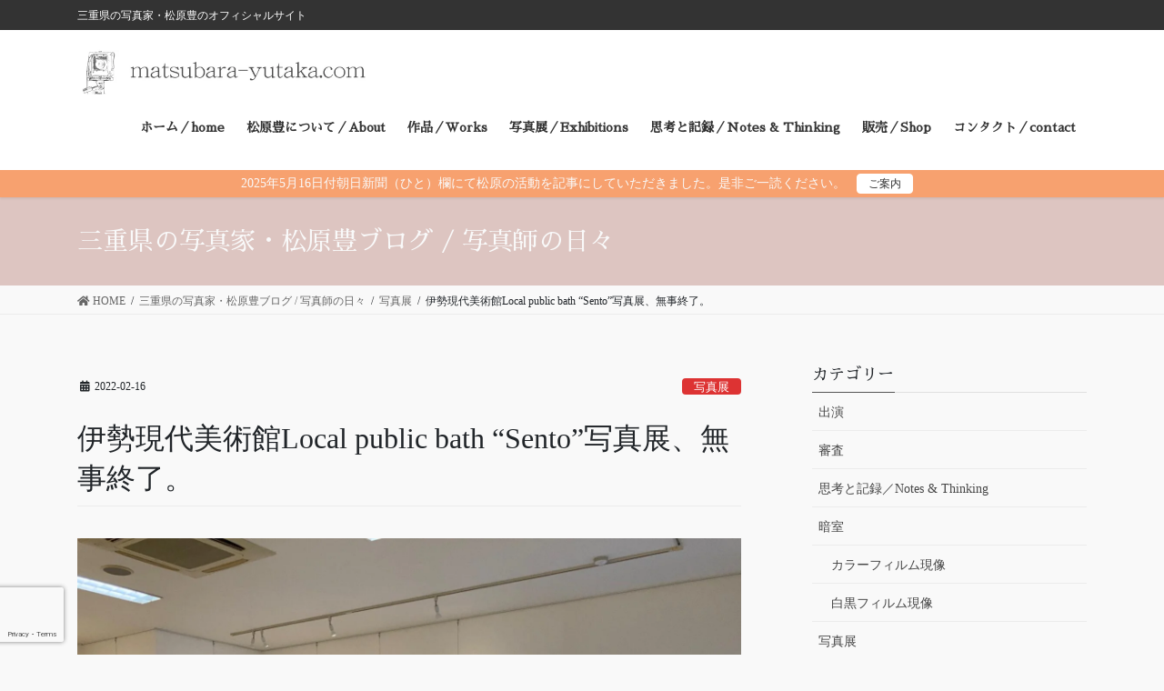

--- FILE ---
content_type: text/html; charset=UTF-8
request_url: https://matsubara-yutaka.com/information/2022isecontemporarymuseum-sentophotoexhibition-completed/
body_size: 26571
content:
<!DOCTYPE html>
<html lang="ja">
<head>
<meta charset="utf-8">
<meta http-equiv="X-UA-Compatible" content="IE=edge">
<meta name="viewport" content="width=device-width, initial-scale=1">
<!-- Google tag (gtag.js) --><script async src="https://www.googletagmanager.com/gtag/js?id=UA-38578289-1"></script><script>window.dataLayer = window.dataLayer || [];function gtag(){dataLayer.push(arguments);}gtag('js', new Date());gtag('config', 'UA-38578289-1');</script>
<title>伊勢現代美術館Local public bath “Sento”写真展、無事終了。 | 三重県の写真家・松原豊のオフィシャルサイト</title>
<meta name='robots' content='max-image-preview:large' />
<link rel='dns-prefetch' href='//www.google.com' />
<link rel="alternate" type="application/rss+xml" title="三重県の写真家・松原豊のオフィシャルサイト &raquo; フィード" href="https://matsubara-yutaka.com/feed/" />
<link rel="alternate" type="application/rss+xml" title="三重県の写真家・松原豊のオフィシャルサイト &raquo; コメントフィード" href="https://matsubara-yutaka.com/comments/feed/" />
<link rel="alternate" type="application/rss+xml" title="三重県の写真家・松原豊のオフィシャルサイト &raquo; 伊勢現代美術館Local public bath “Sento”写真展、無事終了。 のコメントのフィード" href="https://matsubara-yutaka.com/information/2022isecontemporarymuseum-sentophotoexhibition-completed/feed/" />
<link rel="alternate" title="oEmbed (JSON)" type="application/json+oembed" href="https://matsubara-yutaka.com/wp-json/oembed/1.0/embed?url=https%3A%2F%2Fmatsubara-yutaka.com%2Finformation%2F2022isecontemporarymuseum-sentophotoexhibition-completed%2F" />
<link rel="alternate" title="oEmbed (XML)" type="text/xml+oembed" href="https://matsubara-yutaka.com/wp-json/oembed/1.0/embed?url=https%3A%2F%2Fmatsubara-yutaka.com%2Finformation%2F2022isecontemporarymuseum-sentophotoexhibition-completed%2F&#038;format=xml" />
<meta name="description" content="2022年1月6日〜三重県南伊勢町五ヶ所浦の海沿いの伊勢現代美術館で開催していた松原豊写真展Local public bath “Sento”を先日2月13日無事に終えることができました。貴重な機会を与えていただいた伊勢現代美術館さん、会場に足を運んでいただいた方々、また広報にご協力いただいたメディア関係の方々ありがとうございました。会期後半からはまん延防止措置の関係で三重県外の方に足を運んでいただけなくなってしまったことがほんとに残念でした。三重の海沿いの風景を写真展と併" /><style id='wp-img-auto-sizes-contain-inline-css' type='text/css'>
img:is([sizes=auto i],[sizes^="auto," i]){contain-intrinsic-size:3000px 1500px}
/*# sourceURL=wp-img-auto-sizes-contain-inline-css */
</style>
<link rel='preload' id='vkExUnit_common_style-css' href='https://matsubara-yutaka.com/wp-content/plugins/vk-all-in-one-expansion-unit/assets/css/vkExUnit_style.css?ver=9.113.0.1' as='style' onload="this.onload=null;this.rel='stylesheet'"/>
<link rel='stylesheet' id='vkExUnit_common_style-css' href='https://matsubara-yutaka.com/wp-content/plugins/vk-all-in-one-expansion-unit/assets/css/vkExUnit_style.css?ver=9.113.0.1' media='print' onload="this.media='all'; this.onload=null;">
<style id='vkExUnit_common_style-inline-css' type='text/css'>
:root {--ver_page_top_button_url:url(https://matsubara-yutaka.com/wp-content/plugins/vk-all-in-one-expansion-unit/assets/images/to-top-btn-icon.svg);}@font-face {font-weight: normal;font-style: normal;font-family: "vk_sns";src: url("https://matsubara-yutaka.com/wp-content/plugins/vk-all-in-one-expansion-unit/inc/sns/icons/fonts/vk_sns.eot?-bq20cj");src: url("https://matsubara-yutaka.com/wp-content/plugins/vk-all-in-one-expansion-unit/inc/sns/icons/fonts/vk_sns.eot?#iefix-bq20cj") format("embedded-opentype"),url("https://matsubara-yutaka.com/wp-content/plugins/vk-all-in-one-expansion-unit/inc/sns/icons/fonts/vk_sns.woff?-bq20cj") format("woff"),url("https://matsubara-yutaka.com/wp-content/plugins/vk-all-in-one-expansion-unit/inc/sns/icons/fonts/vk_sns.ttf?-bq20cj") format("truetype"),url("https://matsubara-yutaka.com/wp-content/plugins/vk-all-in-one-expansion-unit/inc/sns/icons/fonts/vk_sns.svg?-bq20cj#vk_sns") format("svg");}
.veu_promotion-alert__content--text {border: 1px solid rgba(0,0,0,0.125);padding: 0.5em 1em;border-radius: var(--vk-size-radius);margin-bottom: var(--vk-margin-block-bottom);font-size: 0.875rem;}/* Alert Content部分に段落タグを入れた場合に最後の段落の余白を0にする */.veu_promotion-alert__content--text p:last-of-type{margin-bottom:0;margin-top: 0;}
/*# sourceURL=vkExUnit_common_style-inline-css */
</style>
<style id='wp-block-library-inline-css' type='text/css'>
:root{--wp-block-synced-color:#7a00df;--wp-block-synced-color--rgb:122,0,223;--wp-bound-block-color:var(--wp-block-synced-color);--wp-editor-canvas-background:#ddd;--wp-admin-theme-color:#007cba;--wp-admin-theme-color--rgb:0,124,186;--wp-admin-theme-color-darker-10:#006ba1;--wp-admin-theme-color-darker-10--rgb:0,107,160.5;--wp-admin-theme-color-darker-20:#005a87;--wp-admin-theme-color-darker-20--rgb:0,90,135;--wp-admin-border-width-focus:2px}@media (min-resolution:192dpi){:root{--wp-admin-border-width-focus:1.5px}}.wp-element-button{cursor:pointer}:root .has-very-light-gray-background-color{background-color:#eee}:root .has-very-dark-gray-background-color{background-color:#313131}:root .has-very-light-gray-color{color:#eee}:root .has-very-dark-gray-color{color:#313131}:root .has-vivid-green-cyan-to-vivid-cyan-blue-gradient-background{background:linear-gradient(135deg,#00d084,#0693e3)}:root .has-purple-crush-gradient-background{background:linear-gradient(135deg,#34e2e4,#4721fb 50%,#ab1dfe)}:root .has-hazy-dawn-gradient-background{background:linear-gradient(135deg,#faaca8,#dad0ec)}:root .has-subdued-olive-gradient-background{background:linear-gradient(135deg,#fafae1,#67a671)}:root .has-atomic-cream-gradient-background{background:linear-gradient(135deg,#fdd79a,#004a59)}:root .has-nightshade-gradient-background{background:linear-gradient(135deg,#330968,#31cdcf)}:root .has-midnight-gradient-background{background:linear-gradient(135deg,#020381,#2874fc)}:root{--wp--preset--font-size--normal:16px;--wp--preset--font-size--huge:42px}.has-regular-font-size{font-size:1em}.has-larger-font-size{font-size:2.625em}.has-normal-font-size{font-size:var(--wp--preset--font-size--normal)}.has-huge-font-size{font-size:var(--wp--preset--font-size--huge)}.has-text-align-center{text-align:center}.has-text-align-left{text-align:left}.has-text-align-right{text-align:right}.has-fit-text{white-space:nowrap!important}#end-resizable-editor-section{display:none}.aligncenter{clear:both}.items-justified-left{justify-content:flex-start}.items-justified-center{justify-content:center}.items-justified-right{justify-content:flex-end}.items-justified-space-between{justify-content:space-between}.screen-reader-text{border:0;clip-path:inset(50%);height:1px;margin:-1px;overflow:hidden;padding:0;position:absolute;width:1px;word-wrap:normal!important}.screen-reader-text:focus{background-color:#ddd;clip-path:none;color:#444;display:block;font-size:1em;height:auto;left:5px;line-height:normal;padding:15px 23px 14px;text-decoration:none;top:5px;width:auto;z-index:100000}html :where(.has-border-color){border-style:solid}html :where([style*=border-top-color]){border-top-style:solid}html :where([style*=border-right-color]){border-right-style:solid}html :where([style*=border-bottom-color]){border-bottom-style:solid}html :where([style*=border-left-color]){border-left-style:solid}html :where([style*=border-width]){border-style:solid}html :where([style*=border-top-width]){border-top-style:solid}html :where([style*=border-right-width]){border-right-style:solid}html :where([style*=border-bottom-width]){border-bottom-style:solid}html :where([style*=border-left-width]){border-left-style:solid}html :where(img[class*=wp-image-]){height:auto;max-width:100%}:where(figure){margin:0 0 1em}html :where(.is-position-sticky){--wp-admin--admin-bar--position-offset:var(--wp-admin--admin-bar--height,0px)}@media screen and (max-width:600px){html :where(.is-position-sticky){--wp-admin--admin-bar--position-offset:0px}}
.vk-cols--reverse{flex-direction:row-reverse}.vk-cols--hasbtn{margin-bottom:0}.vk-cols--hasbtn>.row>.vk_gridColumn_item,.vk-cols--hasbtn>.wp-block-column{position:relative;padding-bottom:3em}.vk-cols--hasbtn>.row>.vk_gridColumn_item>.wp-block-buttons,.vk-cols--hasbtn>.row>.vk_gridColumn_item>.vk_button,.vk-cols--hasbtn>.wp-block-column>.wp-block-buttons,.vk-cols--hasbtn>.wp-block-column>.vk_button{position:absolute;bottom:0;width:100%}.vk-cols--fit.wp-block-columns{gap:0}.vk-cols--fit.wp-block-columns,.vk-cols--fit.wp-block-columns:not(.is-not-stacked-on-mobile){margin-top:0;margin-bottom:0;justify-content:space-between}.vk-cols--fit.wp-block-columns>.wp-block-column *:last-child,.vk-cols--fit.wp-block-columns:not(.is-not-stacked-on-mobile)>.wp-block-column *:last-child{margin-bottom:0}.vk-cols--fit.wp-block-columns>.wp-block-column>.wp-block-cover,.vk-cols--fit.wp-block-columns:not(.is-not-stacked-on-mobile)>.wp-block-column>.wp-block-cover{margin-top:0}.vk-cols--fit.wp-block-columns.has-background,.vk-cols--fit.wp-block-columns:not(.is-not-stacked-on-mobile).has-background{padding:0}@media(max-width: 599px){.vk-cols--fit.wp-block-columns:not(.has-background)>.wp-block-column:not(.has-background),.vk-cols--fit.wp-block-columns:not(.is-not-stacked-on-mobile):not(.has-background)>.wp-block-column:not(.has-background){padding-left:0 !important;padding-right:0 !important}}@media(min-width: 782px){.vk-cols--fit.wp-block-columns .block-editor-block-list__block.wp-block-column:not(:first-child),.vk-cols--fit.wp-block-columns>.wp-block-column:not(:first-child),.vk-cols--fit.wp-block-columns:not(.is-not-stacked-on-mobile) .block-editor-block-list__block.wp-block-column:not(:first-child),.vk-cols--fit.wp-block-columns:not(.is-not-stacked-on-mobile)>.wp-block-column:not(:first-child){margin-left:0}}@media(min-width: 600px)and (max-width: 781px){.vk-cols--fit.wp-block-columns .wp-block-column:nth-child(2n),.vk-cols--fit.wp-block-columns:not(.is-not-stacked-on-mobile) .wp-block-column:nth-child(2n){margin-left:0}.vk-cols--fit.wp-block-columns .wp-block-column:not(:only-child),.vk-cols--fit.wp-block-columns:not(.is-not-stacked-on-mobile) .wp-block-column:not(:only-child){flex-basis:50% !important}}.vk-cols--fit--gap1.wp-block-columns{gap:1px}@media(min-width: 600px)and (max-width: 781px){.vk-cols--fit--gap1.wp-block-columns .wp-block-column:not(:only-child){flex-basis:calc(50% - 1px) !important}}.vk-cols--fit.vk-cols--grid>.block-editor-block-list__block,.vk-cols--fit.vk-cols--grid>.wp-block-column,.vk-cols--fit.vk-cols--grid:not(.is-not-stacked-on-mobile)>.block-editor-block-list__block,.vk-cols--fit.vk-cols--grid:not(.is-not-stacked-on-mobile)>.wp-block-column{flex-basis:50%;box-sizing:border-box}@media(max-width: 599px){.vk-cols--fit.vk-cols--grid.vk-cols--grid--alignfull>.wp-block-column:nth-child(2)>.wp-block-cover,.vk-cols--fit.vk-cols--grid.vk-cols--grid--alignfull>.wp-block-column:nth-child(2)>.vk_outer,.vk-cols--fit.vk-cols--grid:not(.is-not-stacked-on-mobile).vk-cols--grid--alignfull>.wp-block-column:nth-child(2)>.wp-block-cover,.vk-cols--fit.vk-cols--grid:not(.is-not-stacked-on-mobile).vk-cols--grid--alignfull>.wp-block-column:nth-child(2)>.vk_outer{width:100vw;margin-right:calc((100% - 100vw)/2);margin-left:calc((100% - 100vw)/2)}}@media(min-width: 600px){.vk-cols--fit.vk-cols--grid.vk-cols--grid--alignfull>.wp-block-column:nth-child(2)>.wp-block-cover,.vk-cols--fit.vk-cols--grid.vk-cols--grid--alignfull>.wp-block-column:nth-child(2)>.vk_outer,.vk-cols--fit.vk-cols--grid:not(.is-not-stacked-on-mobile).vk-cols--grid--alignfull>.wp-block-column:nth-child(2)>.wp-block-cover,.vk-cols--fit.vk-cols--grid:not(.is-not-stacked-on-mobile).vk-cols--grid--alignfull>.wp-block-column:nth-child(2)>.vk_outer{margin-right:calc(100% - 50vw);width:50vw}}@media(min-width: 600px){.vk-cols--fit.vk-cols--grid.vk-cols--grid--alignfull.vk-cols--reverse>.wp-block-column,.vk-cols--fit.vk-cols--grid:not(.is-not-stacked-on-mobile).vk-cols--grid--alignfull.vk-cols--reverse>.wp-block-column{margin-left:0;margin-right:0}.vk-cols--fit.vk-cols--grid.vk-cols--grid--alignfull.vk-cols--reverse>.wp-block-column:nth-child(2)>.wp-block-cover,.vk-cols--fit.vk-cols--grid.vk-cols--grid--alignfull.vk-cols--reverse>.wp-block-column:nth-child(2)>.vk_outer,.vk-cols--fit.vk-cols--grid:not(.is-not-stacked-on-mobile).vk-cols--grid--alignfull.vk-cols--reverse>.wp-block-column:nth-child(2)>.wp-block-cover,.vk-cols--fit.vk-cols--grid:not(.is-not-stacked-on-mobile).vk-cols--grid--alignfull.vk-cols--reverse>.wp-block-column:nth-child(2)>.vk_outer{margin-left:calc(100% - 50vw)}}.vk-cols--menu h2,.vk-cols--menu h3,.vk-cols--menu h4,.vk-cols--menu h5{margin-bottom:.2em;text-shadow:#000 0 0 10px}.vk-cols--menu h2:first-child,.vk-cols--menu h3:first-child,.vk-cols--menu h4:first-child,.vk-cols--menu h5:first-child{margin-top:0}.vk-cols--menu p{margin-bottom:1rem;text-shadow:#000 0 0 10px}.vk-cols--menu .wp-block-cover__inner-container:last-child{margin-bottom:0}.vk-cols--fitbnrs .wp-block-column .wp-block-cover:hover img{filter:unset}.vk-cols--fitbnrs .wp-block-column .wp-block-cover:hover{background-color:unset}.vk-cols--fitbnrs .wp-block-column .wp-block-cover:hover .wp-block-cover__image-background{filter:unset !important}.vk-cols--fitbnrs .wp-block-cover .wp-block-cover__inner-container{position:absolute;height:100%;width:100%}.vk-cols--fitbnrs .vk_button{height:100%;margin:0}.vk-cols--fitbnrs .vk_button .vk_button_btn,.vk-cols--fitbnrs .vk_button .btn{height:100%;width:100%;border:none;box-shadow:none;background-color:unset !important;transition:unset}.vk-cols--fitbnrs .vk_button .vk_button_btn:hover,.vk-cols--fitbnrs .vk_button .btn:hover{transition:unset}.vk-cols--fitbnrs .vk_button .vk_button_btn:after,.vk-cols--fitbnrs .vk_button .btn:after{border:none}.vk-cols--fitbnrs .vk_button .vk_button_link_txt{width:100%;position:absolute;top:50%;left:50%;transform:translateY(-50%) translateX(-50%);font-size:2rem;text-shadow:#000 0 0 10px}.vk-cols--fitbnrs .vk_button .vk_button_link_subCaption{width:100%;position:absolute;top:calc(50% + 2.2em);left:50%;transform:translateY(-50%) translateX(-50%);text-shadow:#000 0 0 10px}@media(min-width: 992px){.vk-cols--media.wp-block-columns{gap:3rem}}.vk-fit-map figure{margin-bottom:0}.vk-fit-map iframe{position:relative;margin-bottom:0;display:block;max-height:400px;width:100vw}.vk-fit-map:is(.alignfull,.alignwide) div{max-width:100%}.vk-table--th--width25 :where(tr>*:first-child){width:25%}.vk-table--th--width30 :where(tr>*:first-child){width:30%}.vk-table--th--width35 :where(tr>*:first-child){width:35%}.vk-table--th--width40 :where(tr>*:first-child){width:40%}.vk-table--th--bg-bright :where(tr>*:first-child){background-color:var(--wp--preset--color--bg-secondary, rgba(0, 0, 0, 0.05))}@media(max-width: 599px){.vk-table--mobile-block :is(th,td){width:100%;display:block}.vk-table--mobile-block.wp-block-table table :is(th,td){border-top:none}}.vk-table--width--th25 :where(tr>*:first-child){width:25%}.vk-table--width--th30 :where(tr>*:first-child){width:30%}.vk-table--width--th35 :where(tr>*:first-child){width:35%}.vk-table--width--th40 :where(tr>*:first-child){width:40%}.no-margin{margin:0}@media(max-width: 599px){.wp-block-image.vk-aligncenter--mobile>.alignright{float:none;margin-left:auto;margin-right:auto}.vk-no-padding-horizontal--mobile{padding-left:0 !important;padding-right:0 !important}}
/* VK Color Palettes */

/*# sourceURL=wp-block-library-inline-css */
</style><style id='global-styles-inline-css' type='text/css'>
:root{--wp--preset--aspect-ratio--square: 1;--wp--preset--aspect-ratio--4-3: 4/3;--wp--preset--aspect-ratio--3-4: 3/4;--wp--preset--aspect-ratio--3-2: 3/2;--wp--preset--aspect-ratio--2-3: 2/3;--wp--preset--aspect-ratio--16-9: 16/9;--wp--preset--aspect-ratio--9-16: 9/16;--wp--preset--color--black: #000000;--wp--preset--color--cyan-bluish-gray: #abb8c3;--wp--preset--color--white: #ffffff;--wp--preset--color--pale-pink: #f78da7;--wp--preset--color--vivid-red: #cf2e2e;--wp--preset--color--luminous-vivid-orange: #ff6900;--wp--preset--color--luminous-vivid-amber: #fcb900;--wp--preset--color--light-green-cyan: #7bdcb5;--wp--preset--color--vivid-green-cyan: #00d084;--wp--preset--color--pale-cyan-blue: #8ed1fc;--wp--preset--color--vivid-cyan-blue: #0693e3;--wp--preset--color--vivid-purple: #9b51e0;--wp--preset--gradient--vivid-cyan-blue-to-vivid-purple: linear-gradient(135deg,rgb(6,147,227) 0%,rgb(155,81,224) 100%);--wp--preset--gradient--light-green-cyan-to-vivid-green-cyan: linear-gradient(135deg,rgb(122,220,180) 0%,rgb(0,208,130) 100%);--wp--preset--gradient--luminous-vivid-amber-to-luminous-vivid-orange: linear-gradient(135deg,rgb(252,185,0) 0%,rgb(255,105,0) 100%);--wp--preset--gradient--luminous-vivid-orange-to-vivid-red: linear-gradient(135deg,rgb(255,105,0) 0%,rgb(207,46,46) 100%);--wp--preset--gradient--very-light-gray-to-cyan-bluish-gray: linear-gradient(135deg,rgb(238,238,238) 0%,rgb(169,184,195) 100%);--wp--preset--gradient--cool-to-warm-spectrum: linear-gradient(135deg,rgb(74,234,220) 0%,rgb(151,120,209) 20%,rgb(207,42,186) 40%,rgb(238,44,130) 60%,rgb(251,105,98) 80%,rgb(254,248,76) 100%);--wp--preset--gradient--blush-light-purple: linear-gradient(135deg,rgb(255,206,236) 0%,rgb(152,150,240) 100%);--wp--preset--gradient--blush-bordeaux: linear-gradient(135deg,rgb(254,205,165) 0%,rgb(254,45,45) 50%,rgb(107,0,62) 100%);--wp--preset--gradient--luminous-dusk: linear-gradient(135deg,rgb(255,203,112) 0%,rgb(199,81,192) 50%,rgb(65,88,208) 100%);--wp--preset--gradient--pale-ocean: linear-gradient(135deg,rgb(255,245,203) 0%,rgb(182,227,212) 50%,rgb(51,167,181) 100%);--wp--preset--gradient--electric-grass: linear-gradient(135deg,rgb(202,248,128) 0%,rgb(113,206,126) 100%);--wp--preset--gradient--midnight: linear-gradient(135deg,rgb(2,3,129) 0%,rgb(40,116,252) 100%);--wp--preset--font-size--small: 13px;--wp--preset--font-size--medium: 20px;--wp--preset--font-size--large: 36px;--wp--preset--font-size--x-large: 42px;--wp--preset--spacing--20: 0.44rem;--wp--preset--spacing--30: 0.67rem;--wp--preset--spacing--40: 1rem;--wp--preset--spacing--50: 1.5rem;--wp--preset--spacing--60: 2.25rem;--wp--preset--spacing--70: 3.38rem;--wp--preset--spacing--80: 5.06rem;--wp--preset--shadow--natural: 6px 6px 9px rgba(0, 0, 0, 0.2);--wp--preset--shadow--deep: 12px 12px 50px rgba(0, 0, 0, 0.4);--wp--preset--shadow--sharp: 6px 6px 0px rgba(0, 0, 0, 0.2);--wp--preset--shadow--outlined: 6px 6px 0px -3px rgb(255, 255, 255), 6px 6px rgb(0, 0, 0);--wp--preset--shadow--crisp: 6px 6px 0px rgb(0, 0, 0);}:where(.is-layout-flex){gap: 0.5em;}:where(.is-layout-grid){gap: 0.5em;}body .is-layout-flex{display: flex;}.is-layout-flex{flex-wrap: wrap;align-items: center;}.is-layout-flex > :is(*, div){margin: 0;}body .is-layout-grid{display: grid;}.is-layout-grid > :is(*, div){margin: 0;}:where(.wp-block-columns.is-layout-flex){gap: 2em;}:where(.wp-block-columns.is-layout-grid){gap: 2em;}:where(.wp-block-post-template.is-layout-flex){gap: 1.25em;}:where(.wp-block-post-template.is-layout-grid){gap: 1.25em;}.has-black-color{color: var(--wp--preset--color--black) !important;}.has-cyan-bluish-gray-color{color: var(--wp--preset--color--cyan-bluish-gray) !important;}.has-white-color{color: var(--wp--preset--color--white) !important;}.has-pale-pink-color{color: var(--wp--preset--color--pale-pink) !important;}.has-vivid-red-color{color: var(--wp--preset--color--vivid-red) !important;}.has-luminous-vivid-orange-color{color: var(--wp--preset--color--luminous-vivid-orange) !important;}.has-luminous-vivid-amber-color{color: var(--wp--preset--color--luminous-vivid-amber) !important;}.has-light-green-cyan-color{color: var(--wp--preset--color--light-green-cyan) !important;}.has-vivid-green-cyan-color{color: var(--wp--preset--color--vivid-green-cyan) !important;}.has-pale-cyan-blue-color{color: var(--wp--preset--color--pale-cyan-blue) !important;}.has-vivid-cyan-blue-color{color: var(--wp--preset--color--vivid-cyan-blue) !important;}.has-vivid-purple-color{color: var(--wp--preset--color--vivid-purple) !important;}.has-black-background-color{background-color: var(--wp--preset--color--black) !important;}.has-cyan-bluish-gray-background-color{background-color: var(--wp--preset--color--cyan-bluish-gray) !important;}.has-white-background-color{background-color: var(--wp--preset--color--white) !important;}.has-pale-pink-background-color{background-color: var(--wp--preset--color--pale-pink) !important;}.has-vivid-red-background-color{background-color: var(--wp--preset--color--vivid-red) !important;}.has-luminous-vivid-orange-background-color{background-color: var(--wp--preset--color--luminous-vivid-orange) !important;}.has-luminous-vivid-amber-background-color{background-color: var(--wp--preset--color--luminous-vivid-amber) !important;}.has-light-green-cyan-background-color{background-color: var(--wp--preset--color--light-green-cyan) !important;}.has-vivid-green-cyan-background-color{background-color: var(--wp--preset--color--vivid-green-cyan) !important;}.has-pale-cyan-blue-background-color{background-color: var(--wp--preset--color--pale-cyan-blue) !important;}.has-vivid-cyan-blue-background-color{background-color: var(--wp--preset--color--vivid-cyan-blue) !important;}.has-vivid-purple-background-color{background-color: var(--wp--preset--color--vivid-purple) !important;}.has-black-border-color{border-color: var(--wp--preset--color--black) !important;}.has-cyan-bluish-gray-border-color{border-color: var(--wp--preset--color--cyan-bluish-gray) !important;}.has-white-border-color{border-color: var(--wp--preset--color--white) !important;}.has-pale-pink-border-color{border-color: var(--wp--preset--color--pale-pink) !important;}.has-vivid-red-border-color{border-color: var(--wp--preset--color--vivid-red) !important;}.has-luminous-vivid-orange-border-color{border-color: var(--wp--preset--color--luminous-vivid-orange) !important;}.has-luminous-vivid-amber-border-color{border-color: var(--wp--preset--color--luminous-vivid-amber) !important;}.has-light-green-cyan-border-color{border-color: var(--wp--preset--color--light-green-cyan) !important;}.has-vivid-green-cyan-border-color{border-color: var(--wp--preset--color--vivid-green-cyan) !important;}.has-pale-cyan-blue-border-color{border-color: var(--wp--preset--color--pale-cyan-blue) !important;}.has-vivid-cyan-blue-border-color{border-color: var(--wp--preset--color--vivid-cyan-blue) !important;}.has-vivid-purple-border-color{border-color: var(--wp--preset--color--vivid-purple) !important;}.has-vivid-cyan-blue-to-vivid-purple-gradient-background{background: var(--wp--preset--gradient--vivid-cyan-blue-to-vivid-purple) !important;}.has-light-green-cyan-to-vivid-green-cyan-gradient-background{background: var(--wp--preset--gradient--light-green-cyan-to-vivid-green-cyan) !important;}.has-luminous-vivid-amber-to-luminous-vivid-orange-gradient-background{background: var(--wp--preset--gradient--luminous-vivid-amber-to-luminous-vivid-orange) !important;}.has-luminous-vivid-orange-to-vivid-red-gradient-background{background: var(--wp--preset--gradient--luminous-vivid-orange-to-vivid-red) !important;}.has-very-light-gray-to-cyan-bluish-gray-gradient-background{background: var(--wp--preset--gradient--very-light-gray-to-cyan-bluish-gray) !important;}.has-cool-to-warm-spectrum-gradient-background{background: var(--wp--preset--gradient--cool-to-warm-spectrum) !important;}.has-blush-light-purple-gradient-background{background: var(--wp--preset--gradient--blush-light-purple) !important;}.has-blush-bordeaux-gradient-background{background: var(--wp--preset--gradient--blush-bordeaux) !important;}.has-luminous-dusk-gradient-background{background: var(--wp--preset--gradient--luminous-dusk) !important;}.has-pale-ocean-gradient-background{background: var(--wp--preset--gradient--pale-ocean) !important;}.has-electric-grass-gradient-background{background: var(--wp--preset--gradient--electric-grass) !important;}.has-midnight-gradient-background{background: var(--wp--preset--gradient--midnight) !important;}.has-small-font-size{font-size: var(--wp--preset--font-size--small) !important;}.has-medium-font-size{font-size: var(--wp--preset--font-size--medium) !important;}.has-large-font-size{font-size: var(--wp--preset--font-size--large) !important;}.has-x-large-font-size{font-size: var(--wp--preset--font-size--x-large) !important;}
/*# sourceURL=global-styles-inline-css */
</style>

<style id='classic-theme-styles-inline-css' type='text/css'>
/*! This file is auto-generated */
.wp-block-button__link{color:#fff;background-color:#32373c;border-radius:9999px;box-shadow:none;text-decoration:none;padding:calc(.667em + 2px) calc(1.333em + 2px);font-size:1.125em}.wp-block-file__button{background:#32373c;color:#fff;text-decoration:none}
/*# sourceURL=/wp-includes/css/classic-themes.min.css */
</style>
<link rel='preload' id='contact-form-7-css' href='https://matsubara-yutaka.com/wp-content/plugins/contact-form-7/includes/css/styles.css?ver=6.1.4' as='style' onload="this.onload=null;this.rel='stylesheet'"/>
<link rel='stylesheet' id='contact-form-7-css' href='https://matsubara-yutaka.com/wp-content/plugins/contact-form-7/includes/css/styles.css?ver=6.1.4' media='print' onload="this.media='all'; this.onload=null;">
<link rel='preload' id='mgl-css-css' href='https://matsubara-yutaka.com/wp-content/plugins/meow-gallery/app/style.min.css?ver=1767632267' as='style' onload="this.onload=null;this.rel='stylesheet'"/>
<link rel='stylesheet' id='mgl-css-css' href='https://matsubara-yutaka.com/wp-content/plugins/meow-gallery/app/style.min.css?ver=1767632267' media='print' onload="this.media='all'; this.onload=null;">
<link rel='preload' id='vk-swiper-style-css' href='https://matsubara-yutaka.com/wp-content/plugins/vk-blocks-pro/vendor/vektor-inc/vk-swiper/src/assets/css/swiper-bundle.min.css?ver=11.0.2' as='style' onload="this.onload=null;this.rel='stylesheet'"/>
<link rel='stylesheet' id='vk-swiper-style-css' href='https://matsubara-yutaka.com/wp-content/plugins/vk-blocks-pro/vendor/vektor-inc/vk-swiper/src/assets/css/swiper-bundle.min.css?ver=11.0.2' media='print' onload="this.media='all'; this.onload=null;">
<link rel='preload' id='whats-new-style-css' href='https://matsubara-yutaka.com/wp-content/plugins/whats-new-genarator/whats-new.css?ver=2.0.2' as='style' onload="this.onload=null;this.rel='stylesheet'"/>
<link rel='stylesheet' id='whats-new-style-css' href='https://matsubara-yutaka.com/wp-content/plugins/whats-new-genarator/whats-new.css?ver=2.0.2' media='print' onload="this.media='all'; this.onload=null;">
<link rel='preload' id='bootstrap-4-style-css-preload' href='https://matsubara-yutaka.com/wp-content/themes/lightning-pro/library/bootstrap-4/css/bootstrap.min.css?ver=4.5.0' as='style' onload="this.onload=null;this.rel='stylesheet'"/>
<link rel='stylesheet' id='bootstrap-4-style-css' href='https://matsubara-yutaka.com/wp-content/themes/lightning-pro/library/bootstrap-4/css/bootstrap.min.css?ver=4.5.0' media='print' onload="this.media='all'; this.onload=null;">
<link rel='preload' id='lightning-common-style-css-preload' href='https://matsubara-yutaka.com/wp-content/themes/lightning-pro/assets/css/common.css?ver=8.17.1' as='style' onload="this.onload=null;this.rel='stylesheet'"/>
<link rel='stylesheet' id='lightning-common-style-css' href='https://matsubara-yutaka.com/wp-content/themes/lightning-pro/assets/css/common.css?ver=8.17.1' media='print' onload="this.media='all'; this.onload=null;">
<style id='lightning-common-style-inline-css' type='text/css'>
/* vk-mobile-nav */:root {--vk-mobile-nav-menu-btn-bg-src: url("https://matsubara-yutaka.com/wp-content/themes/lightning-pro/inc/vk-mobile-nav/package/images/vk-menu-btn-black.svg");--vk-mobile-nav-menu-btn-close-bg-src: url("https://matsubara-yutaka.com/wp-content/themes/lightning-pro/inc/vk-mobile-nav/package/images/vk-menu-close-black.svg");--vk-menu-acc-icon-open-black-bg-src: url("https://matsubara-yutaka.com/wp-content/themes/lightning-pro/inc/vk-mobile-nav/package/images/vk-menu-acc-icon-open-black.svg");--vk-menu-acc-icon-open-white-bg-src: url("https://matsubara-yutaka.com/wp-content/themes/lightning-pro/inc/vk-mobile-nav/package/images/vk-menu-acc-icon-open-white.svg");--vk-menu-acc-icon-close-black-bg-src: url("https://matsubara-yutaka.com/wp-content/themes/lightning-pro/inc/vk-mobile-nav/package/images/vk-menu-close-black.svg");--vk-menu-acc-icon-close-white-bg-src: url("https://matsubara-yutaka.com/wp-content/themes/lightning-pro/inc/vk-mobile-nav/package/images/vk-menu-close-white.svg");}
/*# sourceURL=lightning-common-style-inline-css */
</style>
<link rel='preload' id='lightning-design-style-css-preload' href='https://matsubara-yutaka.com/wp-content/themes/lightning-pro/design-skin/origin2/css/style.css?ver=8.17.1' as='style' onload="this.onload=null;this.rel='stylesheet'"/>
<link rel='stylesheet' id='lightning-design-style-css' href='https://matsubara-yutaka.com/wp-content/themes/lightning-pro/design-skin/origin2/css/style.css?ver=8.17.1' media='print' onload="this.media='all'; this.onload=null;">
<style id='lightning-design-style-inline-css' type='text/css'>
/* ltg common custom */:root {--vk-menu-acc-btn-border-color:#333;--vk-color-primary:#555555;--color-key:#555555;--color-key-dark:#333333;}.bbp-submit-wrapper .button.submit { background-color:#333333 ; }.bbp-submit-wrapper .button.submit:hover { background-color:#555555 ; }.veu_color_txt_key { color:#333333 ; }.veu_color_bg_key { background-color:#333333 ; }.veu_color_border_key { border-color:#333333 ; }.btn-default { border-color:#555555;color:#555555;}.btn-default:focus,.btn-default:hover { border-color:#555555;background-color: #555555; }.wp-block-search__button,.btn-primary { background-color:#555555;border-color:#333333; }.wp-block-search__button:focus,.wp-block-search__button:hover,.btn-primary:not(:disabled):not(.disabled):active,.btn-primary:focus,.btn-primary:hover { background-color:#333333;border-color:#555555; }.btn-outline-primary { color : #555555 ; border-color:#555555; }.btn-outline-primary:not(:disabled):not(.disabled):active,.btn-outline-primary:focus,.btn-outline-primary:hover { color : #fff; background-color:#555555;border-color:#333333; }a { color:#1e1e1e; }
/* page header */.page-header{ position:relative;color:#f9f9f9;text-align:left;background-color:#ddc5c1;}
/* Font switch */.gMenu_name,.vk-mobile-nav .menu,.mobile-fix-nav-menu{ font-family:"Sawarabi Mincho",sans-serif;font-display: swap;}.gMenu_description{ font-family:"M PLUS Rounded 1c",sans-serif;font-weight:300;font-display: swap;}h1,h2,h3,h4,h5,h6,dt,.page-header_pageTitle,.mainSection-title,.subSection-title,.veu_leadTxt,.lead{ font-family:"Sawarabi Mincho",sans-serif;font-display: swap;}body{ font-family:"Noto Sans JP",sans-serif;font-weight:400;font-display: swap;}
.vk-campaign-text{background:#f7a16f;color:#f9f9f9;}.vk-campaign-text_btn,.vk-campaign-text_btn:link,.vk-campaign-text_btn:visited,.vk-campaign-text_btn:focus,.vk-campaign-text_btn:active{background:#fff;color:#333333;}a.vk-campaign-text_btn:hover{background:#ffffff;color:#c4c4c4;}.vk-campaign-text_link,.vk-campaign-text_link:link,.vk-campaign-text_link:hover,.vk-campaign-text_link:visited,.vk-campaign-text_link:active,.vk-campaign-text_link:focus{color:#f9f9f9;}
.headerTop{color:#ffffff;background-color:#333333;}.headerTop .nav li a{color:#ffffff;}
.siteFooter {background-color:#333333;color:#ffffff;}.siteFooter .nav li a,.siteFooter .widget a,.siteFooter a {color:#ffffff;}:root {
								--color-footer-border: rgba(255, 255, 255, 0.2);
							}
							.siteFooter {
								--vk-color-border-hr: rgba( 255,255,255,0.1);
								--vk-color-border-light: rgba( 255,255,255,0.1);
								--vk-color-border-zuru: rgba(0, 0, 0, 0.2);
								--vk-color-bg-accent: rgba( 255,255,255,0.07);
							}
							.siteFooter .vk_post.media {
								--vk-color-border-image: rgba( 200,200,200,0.8);
								--vk-color-border-hr: rgba(255, 255, 255, 0.2);
							}
							.siteFooter .contact_txt_tel {
								color:#fff;
							}
							
.media .media-body .media-heading a:hover { color:#555555; }@media (min-width: 768px){.gMenu > li:before,.gMenu > li.menu-item-has-children::after { border-bottom-color:#333333 }.gMenu li li { background-color:#333333 }.gMenu li li a:hover { background-color:#555555; }} /* @media (min-width: 768px) */h2,.mainSection-title { border-top-color:#555555; }h3:after,.subSection-title:after { border-bottom-color:#555555; }ul.page-numbers li span.page-numbers.current,.page-link dl .post-page-numbers.current { background-color:#555555; }.pager li > a { border-color:#555555;color:#555555;}.pager li > a:hover { background-color:#555555;color:#fff;}.siteFooter { border-top-color:#555555; }dt { border-left-color:#555555; }:root {--g_nav_main_acc_icon_open_url:url(https://matsubara-yutaka.com/wp-content/themes/lightning-pro/inc/vk-mobile-nav/package/images/vk-menu-acc-icon-open-black.svg);--g_nav_main_acc_icon_close_url: url(https://matsubara-yutaka.com/wp-content/themes/lightning-pro/inc/vk-mobile-nav/package/images/vk-menu-close-black.svg);--g_nav_sub_acc_icon_open_url: url(https://matsubara-yutaka.com/wp-content/themes/lightning-pro/inc/vk-mobile-nav/package/images/vk-menu-acc-icon-open-white.svg);--g_nav_sub_acc_icon_close_url: url(https://matsubara-yutaka.com/wp-content/themes/lightning-pro/inc/vk-mobile-nav/package/images/vk-menu-close-white.svg);}
/*# sourceURL=lightning-design-style-inline-css */
</style>
<link rel='preload' id='veu-cta-css' href='https://matsubara-yutaka.com/wp-content/plugins/vk-all-in-one-expansion-unit/inc/call-to-action/package/assets/css/style.css?ver=9.113.0.1' as='style' onload="this.onload=null;this.rel='stylesheet'"/>
<link rel='stylesheet' id='veu-cta-css' href='https://matsubara-yutaka.com/wp-content/plugins/vk-all-in-one-expansion-unit/inc/call-to-action/package/assets/css/style.css?ver=9.113.0.1' media='print' onload="this.media='all'; this.onload=null;">
<style id='vk-blocks-build-css-css' type='text/css'>:root{--vk-margin-elem:2rem}:root{--vk-margin-xs:0.75rem;--vk-margin-sm:1.5rem;--vk-margin-md:2.4rem;--vk-margin-lg:4rem;--vk-margin-xl:6rem}@-webkit-keyframes trembling{0%{-webkit-transform:rotate(-0.5deg);transform:rotate(-0.5deg)}50%{-webkit-transform:rotate(0.5deg);transform:rotate(0.5deg)}}@keyframes trembling{0%{-webkit-transform:rotate(-0.5deg);transform:rotate(-0.5deg)}50%{-webkit-transform:rotate(0.5deg);transform:rotate(0.5deg)}}@-webkit-keyframes trembling-x{0%{-webkit-transform:scale(1,1);transform:scale(1,1)}50%{-webkit-transform:scale(0.99,0.96);transform:scale(0.99,0.96)}}@keyframes trembling-x{0%{-webkit-transform:scale(1,1);transform:scale(1,1)}50%{-webkit-transform:scale(0.99,0.96);transform:scale(0.99,0.96)}}@-webkit-keyframes pounding{0%{-webkit-transform:scale(1.05);transform:scale(1.05)}5%{-webkit-transform:scale(1);transform:scale(1)}95%{-webkit-transform:scale(1);transform:scale(1)}100%{-webkit-transform:scale(1.05);transform:scale(1.05)}}@keyframes pounding{0%{-webkit-transform:scale(1.05);transform:scale(1.05)}5%{-webkit-transform:scale(1);transform:scale(1)}95%{-webkit-transform:scale(1);transform:scale(1)}100%{-webkit-transform:scale(1.05);transform:scale(1.05)}}@-webkit-keyframes shaking{0%{-webkit-transform:translate(1px,1px);transform:translate(1px,1px)}25%{-webkit-transform:translate(1px,-1px);transform:translate(1px,-1px)}50%{-webkit-transform:translate(-1px,-1px);transform:translate(-1px,-1px)}75%{-webkit-transform:translate(-1px,1px);transform:translate(-1px,1px)}100%{-webkit-transform:translate(1px,1px);transform:translate(1px,1px)}}@keyframes shaking{0%{-webkit-transform:translate(1px,1px);transform:translate(1px,1px)}25%{-webkit-transform:translate(1px,-1px);transform:translate(1px,-1px)}50%{-webkit-transform:translate(-1px,-1px);transform:translate(-1px,-1px)}75%{-webkit-transform:translate(-1px,1px);transform:translate(-1px,1px)}100%{-webkit-transform:translate(1px,1px);transform:translate(1px,1px)}}:root{--vk-color-border-red:#dc3545;--vk-color-background-red:#dc3545;--vk-color-border-orange:#ffa536;--vk-color-background-orange:#ffa536;--vk-color-border-blue:#4267b2;--vk-color-background-blue:#4267b2;--vk-color-border-green:#28a745;--vk-color-background-green:#28a745;--vk-color-border-black:#222;--vk-color-background-black:#222}@-webkit-keyframes shine{0%{left:-40%}10%{left:120%}100%{left:120%}}@keyframes shine{0%{left:-40%}10%{left:120%}100%{left:120%}}:root{--vk-color-border:rgba(0,0,0,.12)}:root{--vk-color-background-white-translucent:rgba(255,255,255,0.5)}.swiper-pagination-bullet{border-radius:unset;width:30px;height:5px;background-color:#ccc;opacity:unset;outline:1px solid var(--vk-color-background-white-translucent)}.swiper-pagination-bullet-active{background:#666}:where(.vk_slider_item_container):where(.container){max-width:var(--wp--style--global--content-size)}:root{--vk-color-border:rgba(0,0,0,.12)}.vk_accordion-target-open{height:auto;overflow:hidden;opacity:1;-webkit-transition:.25s;transition:.25s}.vk_accordion-target-close{padding-top:0;padding-bottom:0;height:0;opacity:0;-webkit-transition:.25s;transition:.25s;overflow:hidden}.vk_accordion-target-close *{margin-top:0;margin-bottom:0}:root{--vk-animation-size:3em}.vk_animation-active{opacity:1}.vk_animation-active{opacity:1}@-webkit-keyframes trembling-x-short{0%{-webkit-transform:scale(1,1);transform:scale(1,1)}50%{-webkit-transform:scale(0.99,0.99);transform:scale(0.99,0.99)}}@keyframes trembling-x-short{0%{-webkit-transform:scale(1,1);transform:scale(1,1)}50%{-webkit-transform:scale(0.99,0.99);transform:scale(0.99,0.99)}}@-webkit-keyframes trembling-x-normal{0%{-webkit-transform:scale(1,1);transform:scale(1,1)}50%{-webkit-transform:scale(0.97,0.97);transform:scale(0.97,0.97)}}@keyframes trembling-x-normal{0%{-webkit-transform:scale(1,1);transform:scale(1,1)}50%{-webkit-transform:scale(0.97,0.97);transform:scale(0.97,0.97)}}@-webkit-keyframes trembling-x-long{0%{-webkit-transform:scale(1,1);transform:scale(1,1)}50%{-webkit-transform:scale(0.95,0.95);transform:scale(0.95,0.95)}}@keyframes trembling-x-long{0%{-webkit-transform:scale(1,1);transform:scale(1,1)}50%{-webkit-transform:scale(0.95,0.95);transform:scale(0.95,0.95)}}@-webkit-keyframes left-right-short{0%{-webkit-transform:translate(1px,0);transform:translate(1px,0)}50%{-webkit-transform:translate(-1px,0);transform:translate(-1px,0)}100%{-webkit-transform:translate(1px,0);transform:translate(1px,0)}}@keyframes left-right-short{0%{-webkit-transform:translate(1px,0);transform:translate(1px,0)}50%{-webkit-transform:translate(-1px,0);transform:translate(-1px,0)}100%{-webkit-transform:translate(1px,0);transform:translate(1px,0)}}@-webkit-keyframes left-right-normal{0%{-webkit-transform:translate(5px,0);transform:translate(5px,0)}50%{-webkit-transform:translate(-5px,0);transform:translate(-5px,0)}100%{-webkit-transform:translate(5px,0);transform:translate(5px,0)}}@keyframes left-right-normal{0%{-webkit-transform:translate(5px,0);transform:translate(5px,0)}50%{-webkit-transform:translate(-5px,0);transform:translate(-5px,0)}100%{-webkit-transform:translate(5px,0);transform:translate(5px,0)}}@-webkit-keyframes left-right-long{0%{-webkit-transform:translate(15px,0);transform:translate(15px,0)}50%{-webkit-transform:translate(-15px,0);transform:translate(-15px,0)}100%{-webkit-transform:translate(15px,0);transform:translate(15px,0)}}@keyframes left-right-long{0%{-webkit-transform:translate(15px,0);transform:translate(15px,0)}50%{-webkit-transform:translate(-15px,0);transform:translate(-15px,0)}100%{-webkit-transform:translate(15px,0);transform:translate(15px,0)}}@-webkit-keyframes up-down-short{0%{-webkit-transform:translate(0,1px);transform:translate(0,1px)}50%{-webkit-transform:translate(0,-1px);transform:translate(0,-1px)}100%{-webkit-transform:translate(0,1px);transform:translate(0,1px)}}@keyframes up-down-short{0%{-webkit-transform:translate(0,1px);transform:translate(0,1px)}50%{-webkit-transform:translate(0,-1px);transform:translate(0,-1px)}100%{-webkit-transform:translate(0,1px);transform:translate(0,1px)}}@-webkit-keyframes up-down-normal{0%{-webkit-transform:translate(0,5px);transform:translate(0,5px)}50%{-webkit-transform:translate(0,-5px);transform:translate(0,-5px)}100%{-webkit-transform:translate(0,5px);transform:translate(0,5px)}}@keyframes up-down-normal{0%{-webkit-transform:translate(0,5px);transform:translate(0,5px)}50%{-webkit-transform:translate(0,-5px);transform:translate(0,-5px)}100%{-webkit-transform:translate(0,5px);transform:translate(0,5px)}}@-webkit-keyframes up-down-long{0%{-webkit-transform:translate(0,15px);transform:translate(0,15px)}50%{-webkit-transform:translate(0,-15px);transform:translate(0,-15px)}100%{-webkit-transform:translate(0,15px);transform:translate(0,15px)}}@keyframes up-down-long{0%{-webkit-transform:translate(0,15px);transform:translate(0,15px)}50%{-webkit-transform:translate(0,-15px);transform:translate(0,-15px)}100%{-webkit-transform:translate(0,15px);transform:translate(0,15px)}}@-webkit-keyframes trembling-y-short{0%{-webkit-transform:rotate(-0.1deg);transform:rotate(-0.1deg)}50%{-webkit-transform:rotate(0.1deg);transform:rotate(0.1deg)}}@keyframes trembling-y-short{0%{-webkit-transform:rotate(-0.1deg);transform:rotate(-0.1deg)}50%{-webkit-transform:rotate(0.1deg);transform:rotate(0.1deg)}}@-webkit-keyframes trembling-y-normal{0%{-webkit-transform:rotate(-0.25deg);transform:rotate(-0.25deg)}50%{-webkit-transform:rotate(0.25deg);transform:rotate(0.25deg)}}@keyframes trembling-y-normal{0%{-webkit-transform:rotate(-0.25deg);transform:rotate(-0.25deg)}50%{-webkit-transform:rotate(0.25deg);transform:rotate(0.25deg)}}@-webkit-keyframes trembling-y-long{0%{-webkit-transform:rotate(-0.5deg);transform:rotate(-0.5deg)}50%{-webkit-transform:rotate(0.5deg);transform:rotate(0.5deg)}}@keyframes trembling-y-long{0%{-webkit-transform:rotate(-0.5deg);transform:rotate(-0.5deg)}50%{-webkit-transform:rotate(0.5deg);transform:rotate(0.5deg)}}@-webkit-keyframes pounding-short{0%{-webkit-transform:scale(1.03);transform:scale(1.03)}5%{-webkit-transform:scale(1);transform:scale(1)}95%{-webkit-transform:scale(1);transform:scale(1)}100%{-webkit-transform:scale(1.03);transform:scale(1.03)}}@keyframes pounding-short{0%{-webkit-transform:scale(1.03);transform:scale(1.03)}5%{-webkit-transform:scale(1);transform:scale(1)}95%{-webkit-transform:scale(1);transform:scale(1)}100%{-webkit-transform:scale(1.03);transform:scale(1.03)}}@-webkit-keyframes pounding-normal{0%{-webkit-transform:scale(1.05);transform:scale(1.05)}5%{-webkit-transform:scale(1);transform:scale(1)}95%{-webkit-transform:scale(1);transform:scale(1)}100%{-webkit-transform:scale(1.05);transform:scale(1.05)}}@keyframes pounding-normal{0%{-webkit-transform:scale(1.05);transform:scale(1.05)}5%{-webkit-transform:scale(1);transform:scale(1)}95%{-webkit-transform:scale(1);transform:scale(1)}100%{-webkit-transform:scale(1.05);transform:scale(1.05)}}@-webkit-keyframes pounding-long{0%{-webkit-transform:scale(1.1);transform:scale(1.1)}5%{-webkit-transform:scale(1);transform:scale(1)}95%{-webkit-transform:scale(1);transform:scale(1)}100%{-webkit-transform:scale(1.1);transform:scale(1.1)}}@keyframes pounding-long{0%{-webkit-transform:scale(1.1);transform:scale(1.1)}5%{-webkit-transform:scale(1);transform:scale(1)}95%{-webkit-transform:scale(1);transform:scale(1)}100%{-webkit-transform:scale(1.1);transform:scale(1.1)}}@-webkit-keyframes shaking-short{0%{-webkit-transform:translate(1px,-1px);transform:translate(1px,-1px)}25%{-webkit-transform:translate(-1px,1px);transform:translate(-1px,1px)}50%{-webkit-transform:translate(-1px,-1px);transform:translate(-1px,-1px)}75%{-webkit-transform:translate(1px,1px);transform:translate(1px,1px)}100%{-webkit-transform:translate(1px,-1px);transform:translate(1px,-1px)}}@keyframes shaking-short{0%{-webkit-transform:translate(1px,-1px);transform:translate(1px,-1px)}25%{-webkit-transform:translate(-1px,1px);transform:translate(-1px,1px)}50%{-webkit-transform:translate(-1px,-1px);transform:translate(-1px,-1px)}75%{-webkit-transform:translate(1px,1px);transform:translate(1px,1px)}100%{-webkit-transform:translate(1px,-1px);transform:translate(1px,-1px)}}@-webkit-keyframes shaking-normal{0%{-webkit-transform:translate(5px,-5px);transform:translate(5px,-5px)}25%{-webkit-transform:translate(-5px,5px);transform:translate(-5px,5px)}50%{-webkit-transform:translate(-5px,-5px);transform:translate(-5px,-5px)}75%{-webkit-transform:translate(5px,5px);transform:translate(5px,5px)}100%{-webkit-transform:translate(5px,-5px);transform:translate(5px,-5px)}}@keyframes shaking-normal{0%{-webkit-transform:translate(5px,-5px);transform:translate(5px,-5px)}25%{-webkit-transform:translate(-5px,5px);transform:translate(-5px,5px)}50%{-webkit-transform:translate(-5px,-5px);transform:translate(-5px,-5px)}75%{-webkit-transform:translate(5px,5px);transform:translate(5px,5px)}100%{-webkit-transform:translate(5px,-5px);transform:translate(5px,-5px)}}@-webkit-keyframes shaking-long{0%{-webkit-transform:translate(10px,-10px);transform:translate(10px,-10px)}25%{-webkit-transform:translate(-10px,10px);transform:translate(-10px,10px)}50%{-webkit-transform:translate(-10px,-10px);transform:translate(-10px,-10px)}75%{-webkit-transform:translate(10px,10px);transform:translate(10px,10px)}100%{-webkit-transform:translate(10px,-10px);transform:translate(10px,-10px)}}@keyframes shaking-long{0%{-webkit-transform:translate(10px,-10px);transform:translate(10px,-10px)}25%{-webkit-transform:translate(-10px,10px);transform:translate(-10px,10px)}50%{-webkit-transform:translate(-10px,-10px);transform:translate(-10px,-10px)}75%{-webkit-transform:translate(10px,10px);transform:translate(10px,10px)}100%{-webkit-transform:translate(10px,-10px);transform:translate(10px,-10px)}}.vk_post_title{position:relative;background-color:transparent;outline:unset;outline-offset:unset;-webkit-box-shadow:unset;box-shadow:unset;border:none;border-radius:unset;padding:0;color:inherit}.vk_post_title::before,.vk_post_title::after{content:none}:root{--padding-left:0;--padding-right:0}:root{--vk-step-item-dot-num-line-height:calc(var(--vk-size-text) * 1.2)}:root{--vk-heading-has-background-padding:0.6em 0.7em 0.5em}</style>
<style id='vk-blocks-build-css-inline-css' type='text/css'>
:root {--vk_flow-arrow: url(https://matsubara-yutaka.com/wp-content/plugins/vk-blocks-pro/inc/vk-blocks/images/arrow_bottom.svg);--vk_image-mask-wave01: url(https://matsubara-yutaka.com/wp-content/plugins/vk-blocks-pro/inc/vk-blocks/images/wave01.svg);--vk_image-mask-wave02: url(https://matsubara-yutaka.com/wp-content/plugins/vk-blocks-pro/inc/vk-blocks/images/wave02.svg);--vk_image-mask-wave03: url(https://matsubara-yutaka.com/wp-content/plugins/vk-blocks-pro/inc/vk-blocks/images/wave03.svg);--vk_image-mask-wave04: url(https://matsubara-yutaka.com/wp-content/plugins/vk-blocks-pro/inc/vk-blocks/images/wave04.svg);}

	:root {

		--vk-balloon-border-width:1px;

		--vk-balloon-speech-offset:-12px;
	}
	
/*# sourceURL=vk-blocks-build-css-inline-css */
</style>
<link rel='preload' id='lightning-theme-style-css' href='https://matsubara-yutaka.com/wp-content/themes/lightning-pro/style.css?ver=8.17.1' as='style' onload="this.onload=null;this.rel='stylesheet'"/>
<link rel='stylesheet' id='lightning-theme-style-css' href='https://matsubara-yutaka.com/wp-content/themes/lightning-pro/style.css?ver=8.17.1' media='print' onload="this.media='all'; this.onload=null;">
<link rel='preload' id='vk-font-awesome-css' href='https://matsubara-yutaka.com/wp-content/themes/lightning-pro/vendor/vektor-inc/font-awesome-versions/src/versions/5/css/all.min.css?ver=5.15.4' as='style' onload="this.onload=null;this.rel='stylesheet'"/>
<link rel='stylesheet' id='vk-font-awesome-css' href='https://matsubara-yutaka.com/wp-content/themes/lightning-pro/vendor/vektor-inc/font-awesome-versions/src/versions/5/css/all.min.css?ver=5.15.4' media='print' onload="this.media='all'; this.onload=null;">
<script type="text/javascript" src="https://matsubara-yutaka.com/wp-includes/js/jquery/jquery.min.js?ver=3.7.1" id="jquery-core-js"></script>
<script type="text/javascript" src="https://matsubara-yutaka.com/wp-includes/js/jquery/jquery-migrate.min.js?ver=3.4.1" id="jquery-migrate-js"></script>
<link rel="https://api.w.org/" href="https://matsubara-yutaka.com/wp-json/" /><link rel="alternate" title="JSON" type="application/json" href="https://matsubara-yutaka.com/wp-json/wp/v2/posts/8516" /><link rel="EditURI" type="application/rsd+xml" title="RSD" href="https://matsubara-yutaka.com/xmlrpc.php?rsd" />
<meta name="generator" content="WordPress 6.9" />
<link rel="canonical" href="https://matsubara-yutaka.com/information/2022isecontemporarymuseum-sentophotoexhibition-completed/" />
<link rel='shortlink' href='https://matsubara-yutaka.com/?p=8516' />
<style id="lightning-color-custom-for-plugins" type="text/css">/* ltg theme common */.color_key_bg,.color_key_bg_hover:hover{background-color: #555555;}.color_key_txt,.color_key_txt_hover:hover{color: #555555;}.color_key_border,.color_key_border_hover:hover{border-color: #555555;}.color_key_dark_bg,.color_key_dark_bg_hover:hover{background-color: #333333;}.color_key_dark_txt,.color_key_dark_txt_hover:hover{color: #333333;}.color_key_dark_border,.color_key_dark_border_hover:hover{border-color: #333333;}</style><style type="text/css" id="custom-background-css">
body.custom-background { background-color: #f9f9f9; }
</style>
	<!-- [ VK All in One Expansion Unit OGP ] -->
<meta property="og:site_name" content="三重県の写真家・松原豊のオフィシャルサイト" />
<meta property="og:url" content="https://matsubara-yutaka.com/information/2022isecontemporarymuseum-sentophotoexhibition-completed/" />
<meta property="og:title" content="伊勢現代美術館Local public bath “Sento”写真展、無事終了。 | 三重県の写真家・松原豊のオフィシャルサイト" />
<meta property="og:description" content="2022年1月6日〜三重県南伊勢町五ヶ所浦の海沿いの伊勢現代美術館で開催していた松原豊写真展Local public bath “Sento”を先日2月13日無事に終えることができました。貴重な機会を与えていただいた伊勢現代美術館さん、会場に足を運んでいただいた方々、また広報にご協力いただいたメディア関係の方々ありがとうございました。会期後半からはまん延防止措置の関係で三重県外の方に足を運んでいただけなくなってしまったことがほんとに残念でした。三重の海沿いの風景を写真展と併" />
<meta property="fb:app_id" content="muranokioku@gmail.com" />
<meta property="og:type" content="article" />
<meta property="og:image" content="https://matsubara-yutaka.com/wp-content/uploads/2022/02/IMG_0851web2048-1200x900.jpg" />
<meta property="og:image:width" content="1140" />
<meta property="og:image:height" content="855" />
<!-- [ / VK All in One Expansion Unit OGP ] -->
<!-- [ VK All in One Expansion Unit twitter card ] -->
<meta name="twitter:card" content="summary_large_image">
<meta name="twitter:description" content="2022年1月6日〜三重県南伊勢町五ヶ所浦の海沿いの伊勢現代美術館で開催していた松原豊写真展Local public bath “Sento”を先日2月13日無事に終えることができました。貴重な機会を与えていただいた伊勢現代美術館さん、会場に足を運んでいただいた方々、また広報にご協力いただいたメディア関係の方々ありがとうございました。会期後半からはまん延防止措置の関係で三重県外の方に足を運んでいただけなくなってしまったことがほんとに残念でした。三重の海沿いの風景を写真展と併">
<meta name="twitter:title" content="伊勢現代美術館Local public bath “Sento”写真展、無事終了。 | 三重県の写真家・松原豊のオフィシャルサイト">
<meta name="twitter:url" content="https://matsubara-yutaka.com/information/2022isecontemporarymuseum-sentophotoexhibition-completed/">
	<meta name="twitter:image" content="https://matsubara-yutaka.com/wp-content/uploads/2022/02/IMG_0851web2048-1200x900.jpg">
	<meta name="twitter:domain" content="matsubara-yutaka.com">
	<meta name="twitter:site" content="@yutyaka0369">
	<!-- [ / VK All in One Expansion Unit twitter card ] -->
	<link rel="icon" href="https://matsubara-yutaka.com/wp-content/uploads/2021/04/cropped-850_0084-210106-bk-web-fin-scaled-1-32x32.jpg" sizes="32x32" />
<link rel="icon" href="https://matsubara-yutaka.com/wp-content/uploads/2021/04/cropped-850_0084-210106-bk-web-fin-scaled-1-192x192.jpg" sizes="192x192" />
<link rel="apple-touch-icon" href="https://matsubara-yutaka.com/wp-content/uploads/2021/04/cropped-850_0084-210106-bk-web-fin-scaled-1-180x180.jpg" />
<meta name="msapplication-TileImage" content="https://matsubara-yutaka.com/wp-content/uploads/2021/04/cropped-850_0084-210106-bk-web-fin-scaled-1-270x270.jpg" />
		<style type="text/css" id="wp-custom-css">
			/* Contact page only (page-id-3302) */

body.page-id-3302 .siteContent,
body.page-id-3302 .entry-body,
body.page-id-3302 .entry-content,
body.page-id-3302 .mainSection {
  max-width: 980px;
  margin-left: auto;
  margin-right: auto;
  padding-left: 18px;
  padding-right: 18px;
}

/* Center the form card */
body.page-id-3302 .wpcf7 {
  max-width: 560px;
  margin: 40px auto;
  background: #fff;
  border: 1px solid rgba(0,0,0,.08);
  border-radius: 14px;
  padding: 28px;
  box-shadow: 0 10px 30px rgba(0,0,0,.06);
}

body.page-id-3302 .cf7-head {
  margin-bottom: 18px;
}

body.page-id-3302 .cf7-lead {
  font-size: 15px;
  line-height: 1.9;
  margin: 0;
}

/* Labels */
body.page-id-3302 .cf7-label {
  display: block;
  font-size: 14px;
  letter-spacing: .02em;
  margin: 18px 0 6px;
}

body.page-id-3302 .req {
  color: rgba(0,0,0,.55);
  font-weight: 600;
}

/* Inputs */
body.page-id-3302 .wpcf7 input[type="text"],
body.page-id-3302 .wpcf7 input[type="email"],
body.page-id-3302 .wpcf7 textarea {
  width: 100%;
  padding: 14px 14px;
  border-radius: 10px;
  border: 1px solid rgba(0,0,0,.14);
  background: #fff !important;
  font-size: 16px;
  box-sizing: border-box;
}

body.page-id-3302 .wpcf7 textarea {
  min-height: 180px;
  resize: vertical;
}

body.page-id-3302 .wpcf7 input::placeholder,
body.page-id-3302 .wpcf7 textarea::placeholder {
  color: rgba(0,0,0,.45);
}

/* Focus */
body.page-id-3302 .wpcf7 input[type="text"]:focus,
body.page-id-3302 .wpcf7 input[type="email"]:focus,
body.page-id-3302 .wpcf7 textarea:focus {
  outline: none;
  border-color: rgba(0,0,0,.38);
}

/* Autofill yellow kill (Safari/Chrome) */
body.page-id-3302 input:-webkit-autofill,
body.page-id-3302 textarea:-webkit-autofill,
body.page-id-3302 select:-webkit-autofill {
  -webkit-box-shadow: 0 0 0 1000px #fff inset !important;
  box-shadow: 0 0 0 1000px #fff inset !important;
  -webkit-text-fill-color: inherit !important;
}

/* Consent (checkbox) */
body.page-id-3302 .cf7-consent {
  display: block;
  margin-top: 14px;
  font-size: 14px;
  line-height: 1.6;
}

body.page-id-3302 .wpcf7 input[type="checkbox"] {
  width: 18px;
  height: 18px;
  vertical-align: middle;
  margin-right: 8px;
}

/* Note */
body.page-id-3302 .cf7-note {
  font-size: 13px;
  opacity: .85;
  margin: 18px 0 8px;
}

/* Submit button */
body.page-id-3302 .wpcf7 input.cf7-submit,
body.page-id-3302 .wpcf7 input[type="submit"] {
  width: 100%;
  padding: 14px 16px;
  border-radius: 999px;
  border: none;
  cursor: pointer;
  font-size: 16px;
  background: rgba(0,0,0,.86);
  color: #fff;
}

body.page-id-3302 .wpcf7 input.cf7-submit:hover,
body.page-id-3302 .wpcf7 input[type="submit"]:hover {
  background: rgba(0,0,0,.95);
}

/* CF7 messages */
body.page-id-3302 .wpcf7-response-output {
  border-radius: 10px;
  padding: 12px 14px;
}

/* Hide social links under the form (contact page only) */
body.page-id-3302 .veu_socialSet,
body.page-id-3302 .vk-sns,
body.page-id-3302 .sns,
body.page-id-3302 .share,
body.page-id-3302 .wp-social-link {
  display: none !important;
}

/* Mobile */
@media (max-width: 600px) {
  body.page-id-3302 .wpcf7 {
    margin: 24px auto;
    padding: 20px;
  }
}

		</style>
				<style type="text/css">/* VK CSS Customize */.veu_leadTxt, dt, h1, h2, h3, h4, h5, h6{font-family:Georgia, 游明朝, YuMincho, "Hiragino Mincho ProN", Meiryo, serif;}body{font-family:Georgia, 游明朝, YuMincho, "Hiragino Mincho ProN", Meiryo, serif;word-wrap:break-word;font-size:16px;line-height:2.8rem;}footer .sectionBox{display:none !important;}footer .copySection{display:block !important;border-top:none !important;}.must{color:#fff;margin-right:10px;padding:6px 10px;background:#b22222;border-radius:20px;}.free{color:#fff;margin-right:10px;padding:6px 10px;background:#424242;border-radius:20px;}form p{font-weight:600;}input.wpcf7-form-control.wpcf7-text,textarea.wpcf7-form-control.wpcf7-textarea{width:100%;padding:8px 15px;margin-right:10px;margin-top:10px;border:1px solid #d0d5d8;border-radius:3px;}textarea.wpcf7-form-control.wpcf7-textarea{height:200px;}input.wpcf7-form-control.wpcf7-text.wpcf7-validates-as-required{background:rgba(255, 255, 142, 0.46);}input.wpcf7-submit{width:100%;height:50px;color:#fff;font-size:20px;font-weight:600;}span.wpcf7-not-valid-tip,.wpcf7-response-output.wpcf7-validation-errors{color:red;font-weight:600;}div.whatsnew dd{border-left:none;}/* End VK CSS Customize */</style>
			<!-- [ VK All in One Expansion Unit Article Structure Data ] --><script type="application/ld+json">{"@context":"https://schema.org/","@type":"Article","headline":"伊勢現代美術館Local public bath “Sento”写真展、無事終了。","image":"https://matsubara-yutaka.com/wp-content/uploads/2022/02/IMG_0851web2048-320x180.jpg","datePublished":"2022-02-16T11:57:11+09:00","dateModified":"2022-02-16T11:58:47+09:00","author":{"@type":"","name":"Matsubara Yutaka","url":"https://matsubara-yutaka.com/","sameAs":""}}</script><!-- [ / VK All in One Expansion Unit Article Structure Data ] -->
</head>
<body data-rsssl=1 class="wp-singular post-template-default single single-post postid-8516 single-format-standard custom-background wp-theme-lightning-pro vk-blocks sidebar-fix sidebar-fix-priority-top bootstrap4 device-pc fa_v5_css post-name-2022isecontemporarymuseum-sentophotoexhibition-completed category-photoexhibition category-information tag-gallery722 tag-gallery176-2 tag-gallery0369 tag-%e5%86%99%e7%9c%9f%e5%b1%95 tag-%e9%8a%ad%e6%b9%af tag-%e4%b8%89%e9%87%8d%e7%9c%8c tag-nagi tag-%e7%95%8c%e9%9a%88 tag-%e4%bc%8a%e5%8b%a2%e7%8f%be%e4%bb%a3%e7%be%8e%e8%a1%93%e9%a4%a8 tag-local-public-bath-sento-2 post-type-post">
<a class="skip-link screen-reader-text" href="#main">コンテンツに移動</a>
<a class="skip-link screen-reader-text" href="#vk-mobile-nav">ナビゲーションに移動</a>
<header class="siteHeader">
	<div class="headerTop" id="headerTop"><div class="container"><p class="headerTop_description">三重県の写真家・松原豊のオフィシャルサイト</p></div><!-- [ / .container ] --></div><!-- [ / #headerTop  ] -->	<div class="container siteHeadContainer">
		<div class="navbar-header">
						<p class="navbar-brand siteHeader_logo">
			<a href="https://matsubara-yutaka.com/">
				<span><img src="https://matsubara-yutaka.com/wp-content/uploads/2021/08/web-matsubara-yutaka.com_-2.png" alt="三重県の写真家・松原豊のオフィシャルサイト" /></span>
			</a>
			</p>
					</div>

					<div id="gMenu_outer" class="gMenu_outer">
				<nav class="menu-%e3%82%b0%e3%83%ad%e3%83%bc%e3%83%90%e3%83%ab%e3%83%a1%e3%83%8b%e3%83%a5%e3%83%bc-container"><ul id="menu-%e3%82%b0%e3%83%ad%e3%83%bc%e3%83%90%e3%83%ab%e3%83%a1%e3%83%8b%e3%83%a5%e3%83%bc" class="menu gMenu vk-menu-acc"><li id="menu-item-3309" class="menu-item menu-item-type-custom menu-item-object-custom menu-item-home"><a href="https://matsubara-yutaka.com"><strong class="gMenu_name">ホーム／home</strong></a></li>
<li id="menu-item-9931" class="menu-item menu-item-type-post_type menu-item-object-page"><a href="https://matsubara-yutaka.com/about/"><strong class="gMenu_name">松原豊について／About</strong></a></li>
<li id="menu-item-3311" class="menu-item menu-item-type-post_type menu-item-object-page"><a href="https://matsubara-yutaka.com/works/"><strong class="gMenu_name">作品／Works</strong></a></li>
<li id="menu-item-9915" class="menu-item menu-item-type-taxonomy menu-item-object-category"><a href="https://matsubara-yutaka.com/./exhibitions/"><strong class="gMenu_name">写真展／Exhibitions</strong></a></li>
<li id="menu-item-9916" class="menu-item menu-item-type-taxonomy menu-item-object-category"><a href="https://matsubara-yutaka.com/./notes/"><strong class="gMenu_name">思考と記録／Notes &amp; Thinking</strong></a></li>
<li id="menu-item-7222" class="menu-item menu-item-type-custom menu-item-object-custom"><a target="_blank" href="https://shop0369.thebase.in"><strong class="gMenu_name">販売／Shop</strong></a></li>
<li id="menu-item-3313" class="menu-item menu-item-type-post_type menu-item-object-page"><a href="https://matsubara-yutaka.com/contact/"><strong class="gMenu_name">コンタクト／contact</strong></a></li>
</ul></nav>			</div>
			</div>
	<div class="vk-campaign-text"><span class="vk-campaign-text_text">2025年5月16日付朝日新聞（ひと）欄にて松原の活動を記事にしていただきました。是非ご一読ください。</span><a class="vk-campaign-text_btn" href="https://www.asahi.com/articles/DA3S16214549.html?iref=pc_ss_date_article" target="_blank">ご案内</a></div></header>

<div class="section page-header"><div class="container"><div class="row"><div class="col-md-12">
<div class="page-header_pageTitle">
三重県の写真家・松原豊ブログ / 写真師の日々</div>
</div></div></div></div><!-- [ /.page-header ] -->


<!-- [ .breadSection ] --><div class="section breadSection"><div class="container"><div class="row"><ol class="breadcrumb" itemscope itemtype="https://schema.org/BreadcrumbList"><li id="panHome" itemprop="itemListElement" itemscope itemtype="http://schema.org/ListItem"><a itemprop="item" href="https://matsubara-yutaka.com/"><span itemprop="name"><i class="fa fa-home"></i> HOME</span></a><meta itemprop="position" content="1" /></li><li itemprop="itemListElement" itemscope itemtype="http://schema.org/ListItem"><a itemprop="item" href="https://matsubara-yutaka.com/blog/"><span itemprop="name">三重県の写真家・松原豊ブログ / 写真師の日々</span></a><meta itemprop="position" content="2" /></li><li itemprop="itemListElement" itemscope itemtype="http://schema.org/ListItem"><a itemprop="item" href="https://matsubara-yutaka.com/./photoexhibition/"><span itemprop="name">写真展</span></a><meta itemprop="position" content="3" /></li><li><span>伊勢現代美術館Local public bath “Sento”写真展、無事終了。</span><meta itemprop="position" content="4" /></li></ol></div></div></div><!-- [ /.breadSection ] -->

<div class="section siteContent">
<div class="container">
<div class="row">

	<div class="col mainSection mainSection-col-two baseSection vk_posts-mainSection" id="main" role="main">
				<article id="post-8516" class="entry entry-full post-8516 post type-post status-publish format-standard has-post-thumbnail hentry category-photoexhibition category-information tag-gallery722 tag-gallery176-2 tag-gallery0369 tag-9 tag-19 tag-27 tag-nagi tag-576 tag-726 tag-local-public-bath-sento-2">

	
	
		<header class="entry-header">
			<div class="entry-meta">


<span class="published entry-meta_items">2022-02-16</span>

<span class="entry-meta_items entry-meta_updated entry-meta_hidden">/ 最終更新日 : <span class="updated">2022-02-16</span></span>


	
	<span class="vcard author entry-meta_items entry-meta_items_author entry-meta_hidden"><span class="fn">Matsubara Yutaka</span></span>



<span class="entry-meta_items entry-meta_items_term"><a href="https://matsubara-yutaka.com/./photoexhibition/" class="btn btn-xs btn-primary entry-meta_items_term_button" style="background-color:#dd3333;border:none;">写真展</a></span>
</div>
				<h1 class="entry-title">
											伊勢現代美術館Local public bath “Sento”写真展、無事終了。									</h1>
		</header>

	
	
	<div class="entry-body">
				
<p><img fetchpriority="high" decoding="async" class="alignnone size-full wp-image-8520" src="https://matsubara-yutaka.com/wp-content/uploads/2022/02/IMG_9588web2048-1.jpg" alt="2022年Local public bath “Sento”伊勢現代美術館写真展会場" width="2048" height="1536" srcset="https://matsubara-yutaka.com/wp-content/uploads/2022/02/IMG_9588web2048-1.jpg 2048w, https://matsubara-yutaka.com/wp-content/uploads/2022/02/IMG_9588web2048-1-1200x900.jpg 1200w, https://matsubara-yutaka.com/wp-content/uploads/2022/02/IMG_9588web2048-1-768x576.jpg 768w, https://matsubara-yutaka.com/wp-content/uploads/2022/02/IMG_9588web2048-1-1536x1152.jpg 1536w" sizes="(max-width: 2048px) 100vw, 2048px" /><br /><img decoding="async" class="alignnone size-full wp-image-8437" src="https://matsubara-yutaka.com/wp-content/uploads/2021/12/P2012753-211228-web2048.jpg" alt="2022伊勢現代美術館Local public bath “Sento”松原豊写真展" width="2048" height="1536" srcset="https://matsubara-yutaka.com/wp-content/uploads/2021/12/P2012753-211228-web2048.jpg 2048w, https://matsubara-yutaka.com/wp-content/uploads/2021/12/P2012753-211228-web2048-1200x900.jpg 1200w, https://matsubara-yutaka.com/wp-content/uploads/2021/12/P2012753-211228-web2048-768x576.jpg 768w, https://matsubara-yutaka.com/wp-content/uploads/2021/12/P2012753-211228-web2048-1536x1152.jpg 1536w" sizes="(max-width: 2048px) 100vw, 2048px" /><br /><br />2022年1月6日〜三重県南伊勢町五ヶ所浦の海沿いの<a href="https://www.ise-muse.com">伊勢現代美術館</a>で開催していた<br />松原豊写真展Local public bath “Sento”を先日2月13日無事に終えることができました。貴重な機会を与えていただいた伊勢現代美術館さん、会場に足を運んでいただいた方々、また広報にご協力いただいたメディア関係の方々ありがとうございました。会期後半からはまん延防止措置の関係で三重県外の方に足を運んでいただけなくなってしまったことがほんとに残念でした。三重の海沿いの風景を写真展と併せて見てもらいたかったのです。（連絡をいただいた方々すみませんでした。コロナ禍での開催でしたので会場に足を運んでいただけなかったことは本当に残念な気持ちです。）<br /><br /><img decoding="async" class="alignnone size-full wp-image-8519" src="https://matsubara-yutaka.com/wp-content/uploads/2022/02/IMG_0851web2048.jpg" alt="伊勢現代美術館2階ギャラリーからのおだやかな海の風景" width="2048" height="1536" srcset="https://matsubara-yutaka.com/wp-content/uploads/2022/02/IMG_0851web2048.jpg 2048w, https://matsubara-yutaka.com/wp-content/uploads/2022/02/IMG_0851web2048-1200x900.jpg 1200w, https://matsubara-yutaka.com/wp-content/uploads/2022/02/IMG_0851web2048-768x576.jpg 768w, https://matsubara-yutaka.com/wp-content/uploads/2022/02/IMG_0851web2048-1536x1152.jpg 1536w" sizes="(max-width: 2048px) 100vw, 2048px" /><br /><img loading="lazy" decoding="async" class="alignnone size-full wp-image-8521" src="https://matsubara-yutaka.com/wp-content/uploads/2022/02/IMG_0844web2048.jpg" alt="2022伊勢現代美術館1階の中庭" width="2048" height="1536" srcset="https://matsubara-yutaka.com/wp-content/uploads/2022/02/IMG_0844web2048.jpg 2048w, https://matsubara-yutaka.com/wp-content/uploads/2022/02/IMG_0844web2048-1200x900.jpg 1200w, https://matsubara-yutaka.com/wp-content/uploads/2022/02/IMG_0844web2048-768x576.jpg 768w, https://matsubara-yutaka.com/wp-content/uploads/2022/02/IMG_0844web2048-1536x1152.jpg 1536w" sizes="auto, (max-width: 2048px) 100vw, 2048px" /><br /><br />約1ヶ月間の開催のうち土日祝日はできる限り在廊するように致しました。（不在でお会いできなかった方々すみませんでした。）今回の写真展の様子は毎日新聞、伊勢新聞、全国浴場新聞、 Yahoo!ニュース、47NEWS、ZTV、その他web媒体などでお知らせしていただきました。SNSやwebでの情報配信もあり、また美術館での開催ということもあってはじめてのお会いする方も多かったです。新聞記事を見てくれて数十年ぶりに会う方もいてお互いに生存確認をする場面もありました。<br /><br /></p>
<hr />
<p><br /><br />伊勢現代美術館さんには特設販売ブースをかわいくポップに作っていただきました。</p>
<p><img loading="lazy" decoding="async" class="alignnone size-full wp-image-8510" src="https://matsubara-yutaka.com/wp-content/uploads/2022/02/IMG_0858web2048.jpg" alt="2022年Local public bath “Sento”伊勢現代美術館写真展販売ディスプレイ" width="2048" height="1536" srcset="https://matsubara-yutaka.com/wp-content/uploads/2022/02/IMG_0858web2048.jpg 2048w, https://matsubara-yutaka.com/wp-content/uploads/2022/02/IMG_0858web2048-1200x900.jpg 1200w, https://matsubara-yutaka.com/wp-content/uploads/2022/02/IMG_0858web2048-768x576.jpg 768w, https://matsubara-yutaka.com/wp-content/uploads/2022/02/IMG_0858web2048-1536x1152.jpg 1536w" sizes="auto, (max-width: 2048px) 100vw, 2048px" /><br /><br />Local public bath “Sento”関連の冊子、ポスター、ポストカードなどは引き続き松原の運営するwebショップ「<a href="https://shop.matsubara-yutaka.com">shop0369</a>」にて販売致しておりますのでよろしければ一度ご覧になってみてください。<br /><br /></p>
<hr />
<p><br />ちょうどこの会期と同時並行で三重県伊勢市の月兎舎が発行する季刊誌NAGIで三重県の銭湯を巡る特集の取材も動いていました。NAGIは3月1日は発売です。三重県の現役銭湯をすべて網羅した特集記事、NAGIだからできた？かもしれません。私ももちろん銭湯に通いながら取材撮影担当させていただきました。中学時代の同級生で私に銭湯の魅力を教えてくれたケロリン桶太郎のテキストも掲載されます。仕上がりを楽しみにしていて下さい。</p>
<hr />
<p><br />三重県の銭湯を撮影したLocal public bath “Sento”の写真展はこのあと5月から6月にかけて岡山にある写真家の山口聡一郎さんが運営する写真専門ギャラリー「<a href="https://www.facebook.com/people/Gallery-722-Gallery焔/100057561904880/">gallery722</a>」で2ヶ月間の展示になります。中国地方の方々、楽しみにしていてください。コロナ禍が落ち着いていれば会場でのトークなども開催したいと思います。</p>
<div class="TzHB6b cLjAic LMRCfc" data-hveid="CDsQAA" data-ved="2ahUKEwi-r-2di4P2AhWQs1YBHUFhDfgQy9oBKAB6BAg7EAA">
<div class="sATSHe">
<div class="LuVEUc XleQBd B03h3d P6OZi V14nKc i8qq8b ptcLIOszQJu__wholepage-card wp-ms" data-hveid="CDoQAA">
<div class="QsDR1c">
<div class="wDYxhc" lang="ja-JP" data-attrid="kc:/location/location:address" data-md="1002" data-hveid="CC8QAA" data-ved="2ahUKEwi-r-2di4P2AhWQs1YBHUFhDfgQkCl6BAgvEAA">
<div class="Z1hOCe">
<div class="zloOqf PZPZlf" data-dtype="d3ifr" data-local-attribute="d3adr" data-ved="2ahUKEwi-r-2di4P2AhWQs1YBHUFhDfgQghwoAHoECC8QAQ"><span class="LrzXr">gallery722（ホワイトガーデン内）<br />〒709-0601 岡山県岡山市東区吉井２０８</span>
<div class="GnGVVe">営業時間：10時〜17時<br />定休日：水木定休、<span class="w8qArf"><br /><a class="fl" href="https://www.google.co.jp/search?sxsrf=APq-WBugr847Zf3lQ2HBoe4ZCs6Ns_2ZTA:1644975489922&amp;q=%E3%83%9B%E3%83%AF%E3%82%A4%E3%83%88%E3%82%AC%E3%83%BC%E3%83%87%E3%83%B3+%E9%9B%BB%E8%A9%B1&amp;ludocid=4235015786983858256&amp;sa=X&amp;ved=2ahUKEwi-r-2di4P2AhWQs1YBHUFhDfgQ6BN6BAg4EAI" data-ved="2ahUKEwi-r-2di4P2AhWQs1YBHUFhDfgQ6BN6BAg4EAI">電話</a>： </span><span class="LrzXr zdqRlf kno-fv"><a href="https://www.google.co.jp/search?q=%E5%B2%A1%E5%B1%B1gallery722%E3%80%80%E3%83%9B%E3%83%AF%E3%82%A4%E3%83%88%E3%82%AC%E3%83%BC%E3%83%87%E3%83%B3&amp;sxsrf=APq-WBul70kKc_ZXlWLjcnL7-cLNmwlQsQ%3A1644975477372&amp;ei=dVUMYuGUFqLj2roPzLiJwA8&amp;ved=0ahUKEwiho_iXi4P2AhWisVYBHUxcAvgQ4dUDCA0&amp;uact=5&amp;oq=%E5%B2%A1%E5%B1%B1gallery722%E3%80%80%E3%83%9B%E3%83%AF%E3%82%A4%E3%83%88%E3%82%AC%E3%83%BC%E3%83%87%E3%83%B3&amp;gs_lcp=Cgdnd3Mtd2l6EAM6BwgjELADECc6BQghEKABOgUIABCiBEoECEEYAUoECEYYAFCcBljpH2CIIWgDcAB4AIABb4gBjguSAQQxNC4ymAEAoAEByAEBwAEB&amp;sclient=gws-wiz#" data-dtype="d3ph" data-local-attribute="d3ph" data-ved="2ahUKEwi-r-2di4P2AhWQs1YBHUFhDfgQkAgoAHoECDgQAw"><span aria-label="次の電話番号に発信: 086-238-4533">086-238-4533</span></a><br /></span></div>
</div>
</div>
</div>
</div>
<div>
<div class="QsDR1c">
<div class="wDYxhc" lang="ja-JP" data-attrid="kc:/collection/knowledge_panels/has_phone:phone" data-md="1006" data-hveid="CDgQAA" data-ved="2ahUKEwi-r-2di4P2AhWQs1YBHUFhDfgQkCl6BAg4EAA">
<div class="Z1hOCe">
<div class="zloOqf PZPZlf" data-dtype="d3ifr" data-local-attribute="d3ph" data-ved="2ahUKEwi-r-2di4P2AhWQs1YBHUFhDfgQ8I0BKAB6BAg4EAE">
<div class="GDRHkb" data-at="3" data-uid="1"> </div>
</div>
</div>
</div>
</div>
<div><hr /></div>
</div>
</div>
</div>
</div>
<div class="TzHB6b cLjAic" data-hveid="CEIQAA" data-ved="2ahUKEwi-r-2di4P2AhWQs1YBHUFhDfgQ04gCKAB6BAhCEAA">
<div class="sATSHe">
<div class="LuVEUc B03h3d P6OZi V14nKc i8qq8b ptcLIOszQJu__wholepage-card wp-ms" data-hveid="CEEQAA">
<div class="UDZeY OTFaAf">
<div class="owjCYb">松原の今後の動きなど<br /><br />2月18日〜：松原が運営する<a href="https://gallery0369.jp/exhibition/2022tanakahiro-chicharron/">gallery0369で田中ヒロ写真展を開催</a><br /><br />2月19日：<span style="font-size: revert;"><a href="https://176.photos/exhibitions/220219/">関西初！雑誌「写真」誕生の背景を知る！制作秘話を聞く！</a>（</span><span style="font-size: revert;">gallery176）　トークイベント進行司会役担当／会場参加満員御礼、現在web配信の空席あり</span></div>
</div>
<div><br />3月20日〜：三重県津市のまちを撮影した<a href="https://www.tsuhisai-ars.jp/event/32675/">写真展「界隈」を久居アルスプラザギャラリー（三重県津市久居）で開催</a><br /><br />3月26日：<a href="https://www.tsuhisai-ars.jp/event/32672/">第2回歩く。見る。撮る。@久居ワークショップ開催</a>（津市久居アルスプラザ／満員御礼）<br /><br />3月27日：<a href="https://www.tsuhisai-ars.jp/event/32675/">写真展「界隈」会場でのgalleryトーク開催</a></div>
</div>
</div>
<div><br />5月〜6月：gallery722でのLocal public bath “Sento”写真展開催<br /><br />このようなスケジュールとなっております。<br /><br />今後とも宜しくお願い致します。<br /><br /><a href="https://www.tsuhisai-ars.jp/event/32675/"><img loading="lazy" decoding="async" class="alignnone wp-image-8518 size-full" src="https://matsubara-yutaka.com/wp-content/uploads/2022/02/9aadaf0a640f0e4ef92c04a9ce7be057-scaled.jpg" alt="220320界隈写真展広報チラシ" width="2560" height="1796" srcset="https://matsubara-yutaka.com/wp-content/uploads/2022/02/9aadaf0a640f0e4ef92c04a9ce7be057-scaled.jpg 2560w, https://matsubara-yutaka.com/wp-content/uploads/2022/02/9aadaf0a640f0e4ef92c04a9ce7be057-1200x842.jpg 1200w, https://matsubara-yutaka.com/wp-content/uploads/2022/02/9aadaf0a640f0e4ef92c04a9ce7be057-768x539.jpg 768w, https://matsubara-yutaka.com/wp-content/uploads/2022/02/9aadaf0a640f0e4ef92c04a9ce7be057-1536x1077.jpg 1536w, https://matsubara-yutaka.com/wp-content/uploads/2022/02/9aadaf0a640f0e4ef92c04a9ce7be057-2048x1437.jpg 2048w" sizes="auto, (max-width: 2560px) 100vw, 2560px" /></a><br /><br /><br /></div>
<div class="sATSHe">
<div class="LuVEUc B03h3d P6OZi V14nKc i8qq8b ptcLIOszQJu__wholepage-card wp-ms" data-hveid="CEEQAA">
<div> </div>
<div class="UDZeY OTFaAf">
<div class="noQ1ef">
<div class="wDYxhc" lang="ja-JP" data-attrid="kc:/local:pending edits" data-md="257">
<div class="qwoeQe"> </div>
<div class="owjCYb"> </div>
<div class="noQ1ef QsDR1c">
<div class="wDYxhc" lang="ja-JP" data-attrid="kc:/local:edit info" data-md="140" data-hveid="CEAQAA" data-ved="2ahUKEwi-r-2di4P2AhWQs1YBHUFhDfgQkG16BAhAEAA">
<div>
<div> </div>
</div>
</div>
</div>
</div>
</div>
</div>
</div>
</div>
</div>
<p><br /><br /></p>
<div class="veu_followSet"><div class="followSet_img" style="background-image: url('https://matsubara-yutaka.com/wp-content/uploads/2022/02/IMG_0851web2048.jpg')"></div>
	<div class="followSet_body">
	<p class="followSet_title">Follow me!</p>

		<div class="followSet_fb_page">
		<div class="fb-like" data-href="https://www.facebook.com/matsubara.yutaka.page/" data-layout="button_count" data-action="like" data-show-faces="false" data-share="false"></div>
		</div>
<div class="followSet_tw_follow">
<a href="https://twitter.com/yutyaka0369" class="twitter-follow-button" data-show-count="false" data-lang="ja" data-show-screen-name="false">@yutyaka0369</a>		</div><!-- [ /.twitter ] -->
<div class="follow_feedly"><a href="https://feedly.com/i/subscription/feed/https://matsubara-yutaka.com/feed/" target="blank"><img loading="lazy" decoding="async" id="feedlyFollow" src="https://s3.feedly.com/img/follows/feedly-follow-rectangle-volume-small_2x.png" alt="follow us in feedly" width="66" height="20"></a></div>
</div><!-- [ /.followSet_body ] --></div>
<div class="veu_socialSet veu_socialSet-auto veu_socialSet-position-after veu_contentAddSection"><script>window.twttr=(function(d,s,id){var js,fjs=d.getElementsByTagName(s)[0],t=window.twttr||{};if(d.getElementById(id))return t;js=d.createElement(s);js.id=id;js.src="https://platform.twitter.com/widgets.js";fjs.parentNode.insertBefore(js,fjs);t._e=[];t.ready=function(f){t._e.push(f);};return t;}(document,"script","twitter-wjs"));</script><ul><li class="sb_facebook sb_icon"><a class="sb_icon_inner" href="//www.facebook.com/sharer.php?src=bm&u=https%3A%2F%2Fmatsubara-yutaka.com%2Finformation%2F2022isecontemporarymuseum-sentophotoexhibition-completed%2F&amp;t=%E4%BC%8A%E5%8B%A2%E7%8F%BE%E4%BB%A3%E7%BE%8E%E8%A1%93%E9%A4%A8Local%20public%20bath%20%E2%80%9CSento%E2%80%9D%E5%86%99%E7%9C%9F%E5%B1%95%E3%80%81%E7%84%A1%E4%BA%8B%E7%B5%82%E4%BA%86%E3%80%82%20%7C%20%E4%B8%89%E9%87%8D%E7%9C%8C%E3%81%AE%E5%86%99%E7%9C%9F%E5%AE%B6%E3%83%BB%E6%9D%BE%E5%8E%9F%E8%B1%8A%E3%81%AE%E3%82%AA%E3%83%95%E3%82%A3%E3%82%B7%E3%83%A3%E3%83%AB%E3%82%B5%E3%82%A4%E3%83%88" target="_blank"  style="border:1px solid #0769bf;background:none;box-shadow: 0 2px 0 rgba(0,0,0,0.15);"onclick="window.open(this.href,'FBwindow','width=650,height=450,menubar=no,toolbar=no,scrollbars=yes');return false;"><span class="vk_icon_w_r_sns_fb icon_sns" style="color:#0769bf;"></span><span class="sns_txt" style="color:#0769bf;">Facebook</span><span class="veu_count_sns_fb" style="color:#0769bf;"></span></a></li><li class="sb_x_twitter sb_icon"><a class="sb_icon_inner" href="//twitter.com/intent/tweet?url=https%3A%2F%2Fmatsubara-yutaka.com%2Finformation%2F2022isecontemporarymuseum-sentophotoexhibition-completed%2F&amp;text=%E4%BC%8A%E5%8B%A2%E7%8F%BE%E4%BB%A3%E7%BE%8E%E8%A1%93%E9%A4%A8Local%20public%20bath%20%E2%80%9CSento%E2%80%9D%E5%86%99%E7%9C%9F%E5%B1%95%E3%80%81%E7%84%A1%E4%BA%8B%E7%B5%82%E4%BA%86%E3%80%82%20%7C%20%E4%B8%89%E9%87%8D%E7%9C%8C%E3%81%AE%E5%86%99%E7%9C%9F%E5%AE%B6%E3%83%BB%E6%9D%BE%E5%8E%9F%E8%B1%8A%E3%81%AE%E3%82%AA%E3%83%95%E3%82%A3%E3%82%B7%E3%83%A3%E3%83%AB%E3%82%B5%E3%82%A4%E3%83%88" target="_blank"  style="border:1px solid #0769bf;background:none;box-shadow: 0 2px 0 rgba(0,0,0,0.15);"><span class="vk_icon_w_r_sns_x_twitter icon_sns" style="color:#0769bf;"></span><span class="sns_txt" style="color:#0769bf;">X</span></a></li><li class="sb_bluesky sb_icon"><a class="sb_icon_inner" href="https://bsky.app/intent/compose?text=%E4%BC%8A%E5%8B%A2%E7%8F%BE%E4%BB%A3%E7%BE%8E%E8%A1%93%E9%A4%A8Local%20public%20bath%20%E2%80%9CSento%E2%80%9D%E5%86%99%E7%9C%9F%E5%B1%95%E3%80%81%E7%84%A1%E4%BA%8B%E7%B5%82%E4%BA%86%E3%80%82%20%7C%20%E4%B8%89%E9%87%8D%E7%9C%8C%E3%81%AE%E5%86%99%E7%9C%9F%E5%AE%B6%E3%83%BB%E6%9D%BE%E5%8E%9F%E8%B1%8A%E3%81%AE%E3%82%AA%E3%83%95%E3%82%A3%E3%82%B7%E3%83%A3%E3%83%AB%E3%82%B5%E3%82%A4%E3%83%88%0Ahttps%3A%2F%2Fmatsubara-yutaka.com%2Finformation%2F2022isecontemporarymuseum-sentophotoexhibition-completed%2F" target="_blank"  style="border:1px solid #0769bf;background:none;box-shadow: 0 2px 0 rgba(0,0,0,0.15);"><span class="vk_icon_w_r_sns_bluesky icon_sns" style="color:#0769bf;"></span><span class="sns_txt" style="color:#0769bf;">Bluesky</span></a></li></ul></div><!-- [ /.socialSet ] --><!-- [ .relatedPosts ] --><aside class="veu_relatedPosts veu_contentAddSection"><h1 class="mainSection-title relatedPosts_title">関連する記事</h1><div class="row"><div class="col-sm-6 relatedPosts_item"><div class="media"><div class="media-left postList_thumbnail"><a href="https://matsubara-yutaka.com/notes/newyear_2026/"><img width="128" height="96" src="https://matsubara-yutaka.com/wp-content/uploads/2026/01/260101-IMG_9535-web-fin-.jpg" class="attachment-thumbnail size-thumbnail wp-post-image" alt="" srcset="https://matsubara-yutaka.com/wp-content/uploads/2026/01/260101-IMG_9535-web-fin-.jpg 2048w, https://matsubara-yutaka.com/wp-content/uploads/2026/01/260101-IMG_9535-web-fin--1280x960.jpg 1280w, https://matsubara-yutaka.com/wp-content/uploads/2026/01/260101-IMG_9535-web-fin--768x576.jpg 768w, https://matsubara-yutaka.com/wp-content/uploads/2026/01/260101-IMG_9535-web-fin--1536x1152.jpg 1536w" sizes="(max-width: 128px) 100vw, 128px" /></a></div><div class="media-body"><div class="media-heading"><a href="https://matsubara-yutaka.com/notes/newyear_2026/">2026年 新年のご挨拶｜2025年の活動報告とお知らせ</a></div><div class="media-date published"><i class="fa fa-calendar"></i>&nbsp;2026-01-03</div></div></div></div>
<div class="col-sm-6 relatedPosts_item"><div class="media"><div class="media-left postList_thumbnail"><a href="https://matsubara-yutaka.com/notes/2025kozanten/"><img width="128" height="85" src="https://matsubara-yutaka.com/wp-content/uploads/2025/12/251116-_Z6B1122-web-fin-.jpg" class="attachment-thumbnail size-thumbnail wp-post-image" alt="2025年菰山展松原豊展示「染みる時間と写真のかたち」ち」" srcset="https://matsubara-yutaka.com/wp-content/uploads/2025/12/251116-_Z6B1122-web-fin-.jpg 2048w, https://matsubara-yutaka.com/wp-content/uploads/2025/12/251116-_Z6B1122-web-fin--1280x853.jpg 1280w, https://matsubara-yutaka.com/wp-content/uploads/2025/12/251116-_Z6B1122-web-fin--768x512.jpg 768w, https://matsubara-yutaka.com/wp-content/uploads/2025/12/251116-_Z6B1122-web-fin--1536x1024.jpg 1536w" sizes="(max-width: 128px) 100vw, 128px" /></a></div><div class="media-body"><div class="media-heading"><a href="https://matsubara-yutaka.com/notes/2025kozanten/">菰山展を終えて｜染みる時間と写真のかたち</a></div><div class="media-date published"><i class="fa fa-calendar"></i>&nbsp;2025-12-24</div></div></div></div>
<div class="col-sm-6 relatedPosts_item"><div class="media"><div class="media-left postList_thumbnail"><a href="https://matsubara-yutaka.com/photoexhibition/gallery0369spring_matsubara_yutaka_2025kaiwai/"><img width="128" height="67" src="https://matsubara-yutaka.com/wp-content/uploads/2025/04/fa14417b1c7c031f863a9a9db86ef7f6.jpg" class="attachment-thumbnail size-thumbnail wp-post-image" alt="2025松原豊写真展「界隈」" srcset="https://matsubara-yutaka.com/wp-content/uploads/2025/04/fa14417b1c7c031f863a9a9db86ef7f6.jpg 1200w, https://matsubara-yutaka.com/wp-content/uploads/2025/04/fa14417b1c7c031f863a9a9db86ef7f6-768x403.jpg 768w" sizes="(max-width: 128px) 100vw, 128px" /></a></div><div class="media-body"><div class="media-heading"><a href="https://matsubara-yutaka.com/photoexhibition/gallery0369spring_matsubara_yutaka_2025kaiwai/">gallery0369での「界隈」展無事終了。</a></div><div class="media-date published"><i class="fa fa-calendar"></i>&nbsp;2025-04-26</div></div></div></div>
<div class="col-sm-6 relatedPosts_item"><div class="media"><div class="media-left postList_thumbnail"><a href="https://matsubara-yutaka.com/introduction/2025butsudoriexhibition_shiga/"><img width="72" height="96" src="https://matsubara-yutaka.com/wp-content/uploads/2025/03/IMG_3392.jpg" class="attachment-thumbnail size-thumbnail wp-post-image" alt="滋賀県立美術館BUTSUDORI" srcset="https://matsubara-yutaka.com/wp-content/uploads/2025/03/IMG_3392.jpg 1536w, https://matsubara-yutaka.com/wp-content/uploads/2025/03/IMG_3392-1280x1707.jpg 1280w, https://matsubara-yutaka.com/wp-content/uploads/2025/03/IMG_3392-768x1024.jpg 768w, https://matsubara-yutaka.com/wp-content/uploads/2025/03/IMG_3392-1152x1536.jpg 1152w" sizes="(max-width: 72px) 100vw, 72px" /></a></div><div class="media-body"><div class="media-heading"><a href="https://matsubara-yutaka.com/introduction/2025butsudoriexhibition_shiga/">BUTSUDORI：展に行ってきた。</a></div><div class="media-date published"><i class="fa fa-calendar"></i>&nbsp;2025-03-20</div></div></div></div>
<div class="col-sm-6 relatedPosts_item"><div class="media"><div class="media-left postList_thumbnail"><a href="https://matsubara-yutaka.com/information/2025_record_movie_nagarerukaiwa/"><img width="128" height="79" src="https://matsubara-yutaka.com/wp-content/uploads/2025/01/91c12cf1d9032c29a5600cca6e0644e5.png" class="attachment-thumbnail size-thumbnail wp-post-image" alt="泣かれる会話動画配信" srcset="https://matsubara-yutaka.com/wp-content/uploads/2025/01/91c12cf1d9032c29a5600cca6e0644e5.png 2854w, https://matsubara-yutaka.com/wp-content/uploads/2025/01/91c12cf1d9032c29a5600cca6e0644e5-1280x795.png 1280w, https://matsubara-yutaka.com/wp-content/uploads/2025/01/91c12cf1d9032c29a5600cca6e0644e5-768x477.png 768w, https://matsubara-yutaka.com/wp-content/uploads/2025/01/91c12cf1d9032c29a5600cca6e0644e5-1536x954.png 1536w, https://matsubara-yutaka.com/wp-content/uploads/2025/01/91c12cf1d9032c29a5600cca6e0644e5-2048x1272.png 2048w" sizes="(max-width: 128px) 100vw, 128px" /></a></div><div class="media-body"><div class="media-heading"><a href="https://matsubara-yutaka.com/information/2025_record_movie_nagarerukaiwa/">流れる会話-写真をめぐる考察記録-収録</a></div><div class="media-date published"><i class="fa fa-calendar"></i>&nbsp;2025-01-13</div></div></div></div>
<div class="col-sm-6 relatedPosts_item"><div class="media"><div class="media-left postList_thumbnail"><a href="https://matsubara-yutaka.com/information/2025newyear_greetings/"><img width="128" height="96" src="https://matsubara-yutaka.com/wp-content/uploads/2025/01/9977102e9bdd13ec20e0ccc3f337be14.png" class="attachment-thumbnail size-thumbnail wp-post-image" alt="2025年新年挨拶" srcset="https://matsubara-yutaka.com/wp-content/uploads/2025/01/9977102e9bdd13ec20e0ccc3f337be14.png 1819w, https://matsubara-yutaka.com/wp-content/uploads/2025/01/9977102e9bdd13ec20e0ccc3f337be14-1280x961.png 1280w, https://matsubara-yutaka.com/wp-content/uploads/2025/01/9977102e9bdd13ec20e0ccc3f337be14-768x576.png 768w, https://matsubara-yutaka.com/wp-content/uploads/2025/01/9977102e9bdd13ec20e0ccc3f337be14-1536x1153.png 1536w" sizes="(max-width: 128px) 100vw, 128px" /></a></div><div class="media-body"><div class="media-heading"><a href="https://matsubara-yutaka.com/information/2025newyear_greetings/">2025年　明けましておめでとうございます。</a></div><div class="media-date published"><i class="fa fa-calendar"></i>&nbsp;2025-01-02</div></div></div></div>
<div class="col-sm-6 relatedPosts_item"><div class="media"><div class="media-left postList_thumbnail"><a href="https://matsubara-yutaka.com/workshop-lecture/241110miesuzuka_liberalarts_cameraobscura/"><img width="128" height="85" src="https://matsubara-yutaka.com/wp-content/uploads/2024/10/231126-PB260998-web-fin_.jpg" class="attachment-thumbnail size-thumbnail wp-post-image" alt="2023年鈴鹿工業高等専門学校リベラルアーツカメラオブスクラ講座" srcset="https://matsubara-yutaka.com/wp-content/uploads/2024/10/231126-PB260998-web-fin_.jpg 2048w, https://matsubara-yutaka.com/wp-content/uploads/2024/10/231126-PB260998-web-fin_-1280x853.jpg 1280w, https://matsubara-yutaka.com/wp-content/uploads/2024/10/231126-PB260998-web-fin_-768x512.jpg 768w, https://matsubara-yutaka.com/wp-content/uploads/2024/10/231126-PB260998-web-fin_-1536x1024.jpg 1536w" sizes="(max-width: 128px) 100vw, 128px" /></a></div><div class="media-body"><div class="media-heading"><a href="https://matsubara-yutaka.com/workshop-lecture/241110miesuzuka_liberalarts_cameraobscura/">鈴鹿高専のリベラルアーツでカメラオブスクラ講座講師を担当致します。</a></div><div class="media-date published"><i class="fa fa-calendar"></i>&nbsp;2024-10-08</div></div></div></div>
<div class="col-sm-6 relatedPosts_item"><div class="media"><div class="media-left postList_thumbnail"><a href="https://matsubara-yutaka.com/review/judge-for-the-photography-section-of-the-51st-yokkaichi-city-art-exhibition/"><img width="110" height="96" src="https://matsubara-yutaka.com/wp-content/uploads/2024/10/188078455b123dec3ae6c0fab280babd.png" class="attachment-thumbnail size-thumbnail wp-post-image" alt="第51回四日市市美術展覧会" srcset="https://matsubara-yutaka.com/wp-content/uploads/2024/10/188078455b123dec3ae6c0fab280babd.png 908w, https://matsubara-yutaka.com/wp-content/uploads/2024/10/188078455b123dec3ae6c0fab280babd-768x670.png 768w" sizes="(max-width: 110px) 100vw, 110px" /></a></div><div class="media-body"><div class="media-heading"><a href="https://matsubara-yutaka.com/review/judge-for-the-photography-section-of-the-51st-yokkaichi-city-art-exhibition/">四日市市美術展覧会写真部門審査を担当しました</a></div><div class="media-date published"><i class="fa fa-calendar"></i>&nbsp;2024-09-29</div></div></div></div>
<div class="col-sm-6 relatedPosts_item"><div class="media"><div class="media-left postList_thumbnail"><a href="https://matsubara-yutaka.com/information/august2024kyototsutayabooks_summerfair/"><img width="128" height="96" src="https://matsubara-yutaka.com/wp-content/uploads/2024/08/S__17784844.jpg" class="attachment-thumbnail size-thumbnail wp-post-image" alt="2024年8月京都蔦屋書店夏こそ、銭湯！～ゆとなみ社×Local public bath “Sento”" srcset="https://matsubara-yutaka.com/wp-content/uploads/2024/08/S__17784844.jpg 1477w, https://matsubara-yutaka.com/wp-content/uploads/2024/08/S__17784844-1280x960.jpg 1280w, https://matsubara-yutaka.com/wp-content/uploads/2024/08/S__17784844-768x576.jpg 768w" sizes="(max-width: 128px) 100vw, 128px" /></a></div><div class="media-body"><div class="media-heading"><a href="https://matsubara-yutaka.com/information/august2024kyototsutayabooks_summerfair/">夏こそ、銭湯！～ゆとなみ社×Local public bath “Sento”京都蔦屋書店で開催中、に行ってきた！</a></div><div class="media-date published"><i class="fa fa-calendar"></i>&nbsp;2024-08-21</div></div></div></div>
<div class="col-sm-6 relatedPosts_item"><div class="media"><div class="media-left postList_thumbnail"><a href="https://matsubara-yutaka.com/diary/turned57-mybirthday240812/"><img width="120" height="96" src="https://matsubara-yutaka.com/wp-content/uploads/2024/08/2ed1dc86da1ed59843434d52abc559da.jpg" class="attachment-thumbnail size-thumbnail wp-post-image" alt="050923-2005 三重県津市大門 / アーケードと自転車屋" srcset="https://matsubara-yutaka.com/wp-content/uploads/2024/08/2ed1dc86da1ed59843434d52abc559da.jpg 1024w, https://matsubara-yutaka.com/wp-content/uploads/2024/08/2ed1dc86da1ed59843434d52abc559da-768x612.jpg 768w" sizes="(max-width: 120px) 100vw, 120px" /></a></div><div class="media-body"><div class="media-heading"><a href="https://matsubara-yutaka.com/diary/turned57-mybirthday240812/">残暑お見舞い申し上げます。57歳となりました。</a></div><div class="media-date published"><i class="fa fa-calendar"></i>&nbsp;2024-08-15</div></div></div></div>
</div></aside><!-- [ /.relatedPosts ] -->			</div>

	
	
	
	
		<div class="entry-footer">

			<div class="entry-meta-dataList"><dl><dt>カテゴリー</dt><dd><a href="https://matsubara-yutaka.com/./photoexhibition/">写真展</a>、<a href="https://matsubara-yutaka.com/./information/">お知らせ</a></dd></dl></div>				<div class="entry-meta-dataList entry-tag">
					<dl>
					<dt>タグ</dt>
					<dd class="tagcloud"><a href="https://matsubara-yutaka.com/tag/gallery722/" rel="tag">gallery722</a><a href="https://matsubara-yutaka.com/tag/gallery176-2/" rel="tag">gallery176</a><a href="https://matsubara-yutaka.com/tag/gallery0369/" rel="tag">gallery0369</a><a href="https://matsubara-yutaka.com/tag/%e5%86%99%e7%9c%9f%e5%b1%95/" rel="tag">写真展</a><a href="https://matsubara-yutaka.com/tag/%e9%8a%ad%e6%b9%af/" rel="tag">銭湯</a><a href="https://matsubara-yutaka.com/tag/%e4%b8%89%e9%87%8d%e7%9c%8c/" rel="tag">三重県</a><a href="https://matsubara-yutaka.com/tag/nagi/" rel="tag">NAGI</a><a href="https://matsubara-yutaka.com/tag/%e7%95%8c%e9%9a%88/" rel="tag">界隈</a><a href="https://matsubara-yutaka.com/tag/%e4%bc%8a%e5%8b%a2%e7%8f%be%e4%bb%a3%e7%be%8e%e8%a1%93%e9%a4%a8/" rel="tag">伊勢現代美術館</a><a href="https://matsubara-yutaka.com/tag/local-public-bath-sento-2/" rel="tag">Local public bath “Sento”</a></dd>
					</dl>
				</div><!-- [ /.entry-tag ] -->
			
		</div><!-- [ /.entry-footer ] -->
	
	
			
		<div id="comments" class="comments-area">
	
		
		
		
			<div id="respond" class="comment-respond">
		<h3 id="reply-title" class="comment-reply-title">コメントを残す <small><a rel="nofollow" id="cancel-comment-reply-link" href="/information/2022isecontemporarymuseum-sentophotoexhibition-completed/#respond" style="display:none;">コメントをキャンセル</a></small></h3><form action="https://matsubara-yutaka.com/wp-comments-post.php" method="post" id="commentform" class="comment-form"><p class="comment-notes"><span id="email-notes">メールアドレスが公開されることはありません。</span> <span class="required-field-message"><span class="required">※</span> が付いている欄は必須項目です</span></p><p class="comment-form-comment"><label for="comment">コメント <span class="required">※</span></label> <textarea id="comment" name="comment" cols="45" rows="8" maxlength="65525" required="required"></textarea></p><p class="comment-form-author"><label for="author">名前 <span class="required">※</span></label> <input id="author" name="author" type="text" value="" size="30" maxlength="245" autocomplete="name" required="required" /></p>
<p class="comment-form-email"><label for="email">メール <span class="required">※</span></label> <input id="email" name="email" type="text" value="" size="30" maxlength="100" aria-describedby="email-notes" autocomplete="email" required="required" /></p>
<p class="comment-form-url"><label for="url">サイト</label> <input id="url" name="url" type="text" value="" size="30" maxlength="200" autocomplete="url" /></p>
<p class="form-submit"><input name="submit" type="submit" id="submit" class="submit" value="コメントを送信" /> <input type='hidden' name='comment_post_ID' value='8516' id='comment_post_ID' />
<input type='hidden' name='comment_parent' id='comment_parent' value='0' />
</p><div class="inv-recaptcha-holder"></div></form>	</div><!-- #respond -->
	
		</div><!-- #comments -->
	
	
</article><!-- [ /#post-8516 ] -->


	<div class="vk_posts postNextPrev">

		<div id="post-8513" class="vk_post vk_post-postType-post card card-post card-horizontal card-sm vk_post-col-xs-12 vk_post-col-sm-12 vk_post-col-md-6 post-8513 post type-post status-publish format-standard has-post-thumbnail hentry category-photoexhibition tag-9 tag-19 tag-27 tag-726 tag-local-public-bath-sento-2 tag-736"><div class="card-horizontal-inner-row"><div class="vk_post-col-5 col-5 card-img-outer"><div class="vk_post_imgOuter" style="background-image:url(https://matsubara-yutaka.com/wp-content/uploads/2022/02/IMG_0838web2048-1200x900.jpg)"><a href="https://matsubara-yutaka.com/photoexhibition/200213localpublicbath-sento-lastday/"><div class="card-img-overlay"><span class="vk_post_imgOuter_singleTermLabel" style="color:#fff;background-color:#dd3333">写真展</span></div><img src="https://matsubara-yutaka.com/wp-content/uploads/2022/02/IMG_0838web2048.jpg" class="vk_post_imgOuter_img card-img card-img-use-bg wp-post-image" sizes="auto, (max-width: 2048px) 100vw, 2048px" /></a></div><!-- [ /.vk_post_imgOuter ] --></div><!-- /.col --><div class="vk_post-col-7 col-7"><div class="vk_post_body card-body"><p class="postNextPrev_label">前の記事</p><h5 class="vk_post_title card-title"><a href="https://matsubara-yutaka.com/photoexhibition/200213localpublicbath-sento-lastday/">本日最終日。Local public bath “Sento”写真展</a></h5><div class="vk_post_date card-date published">2022-02-13</div></div><!-- [ /.card-body ] --></div><!-- /.col --></div><!-- [ /.row ] --></div><!-- [ /.card ] -->
		<div id="post-8525" class="vk_post vk_post-postType-post card card-post card-horizontal card-sm vk_post-col-xs-12 vk_post-col-sm-12 vk_post-col-md-6 card-horizontal-reverse postNextPrev_next post-8525 post type-post status-publish format-standard has-post-thumbnail hentry category-information tag-16 tag-331 tag-gallery176-2 tag-743 tag-745 tag-746 tag-748 tag-749 tag-750"><div class="card-horizontal-inner-row"><div class="vk_post-col-5 col-5 card-img-outer"><div class="vk_post_imgOuter" style="background-image:url(https://matsubara-yutaka.com/wp-content/uploads/2022/02/2202shasin-talk-bnr-2x-2048x1152-1-1200x675.jpg)"><a href="https://matsubara-yutaka.com/information/220219shashinmagazine-gallery176talkevent/"><div class="card-img-overlay"><span class="vk_post_imgOuter_singleTermLabel" style="color:#fff;background-color:#fc6497">お知らせ</span></div><img src="https://matsubara-yutaka.com/wp-content/uploads/2022/02/2202shasin-talk-bnr-2x-2048x1152-1.jpg" class="vk_post_imgOuter_img card-img card-img-use-bg wp-post-image" sizes="auto, (max-width: 2048px) 100vw, 2048px" /></a></div><!-- [ /.vk_post_imgOuter ] --></div><!-- /.col --><div class="vk_post-col-7 col-7"><div class="vk_post_body card-body"><p class="postNextPrev_label">次の記事</p><h5 class="vk_post_title card-title"><a href="https://matsubara-yutaka.com/information/220219shashinmagazine-gallery176talkevent/">雑誌「写真」トークイベント2月19日開催</a></h5><div class="vk_post_date card-date published">2022-02-19</div></div><!-- [ /.card-body ] --></div><!-- /.col --></div><!-- [ /.row ] --></div><!-- [ /.card ] -->
		</div>
					</div><!-- [ /.mainSection ] -->

			<div class="col subSection sideSection sideSection-col-two baseSection">
								<aside class="widget widget_wp_widget_vk_taxonomy_list" id="wp_widget_vk_taxonomy_list-3">		<div class="sideWidget widget_taxonomies widget_nav_menu">
			<h1 class="widget-title subSection-title">カテゴリー</h1>			<ul class="localNavi">

					<li class="cat-item cat-item-868"><a href="https://matsubara-yutaka.com/./appear_on/">出演</a>
</li>
	<li class="cat-item cat-item-925"><a href="https://matsubara-yutaka.com/./review/">審査</a>
</li>
	<li class="cat-item cat-item-1040"><a href="https://matsubara-yutaka.com/./notes/">思考と記録／Notes &amp; Thinking</a>
</li>
	<li class="cat-item cat-item-849"><a href="https://matsubara-yutaka.com/./darkroom/">暗室</a>
<ul class='children'>
	<li class="cat-item cat-item-850"><a href="https://matsubara-yutaka.com/./darkroom/colorfilm-development/">カラーフィルム現像</a>
</li>
	<li class="cat-item cat-item-852"><a href="https://matsubara-yutaka.com/./darkroom/blackandwhitefilm-development/">白黒フィルム現像</a>
</li>
</ul>
</li>
	<li class="cat-item cat-item-188"><a href="https://matsubara-yutaka.com/./photoexhibition/">写真展</a>
</li>
	<li class="cat-item cat-item-228"><a href="https://matsubara-yutaka.com/./photoworks/">撮影仕事</a>
</li>
	<li class="cat-item cat-item-212"><a href="https://matsubara-yutaka.com/./workshop-lecture/">ワークショップ＆レクチャー</a>
</li>
	<li class="cat-item cat-item-328"><a href="https://matsubara-yutaka.com/./introduction/">紹介</a>
</li>
	<li class="cat-item cat-item-6"><a href="https://matsubara-yutaka.com/./information/">お知らせ</a>
</li>
	<li class="cat-item cat-item-699"><a href="https://matsubara-yutaka.com/./technical/">テクニカル</a>
</li>
	<li class="cat-item cat-item-84"><a href="https://matsubara-yutaka.com/./diary/">日記</a>
</li>
	<li class="cat-item cat-item-1"><a href="https://matsubara-yutaka.com/./uncategorized/">未分類</a>
</li>
			</ul>
		</div>
		</aside>					<aside class="widget widget_wp_widget_vk_archive_list" id="wp_widget_vk_archive_list-3">			<div class="sideWidget widget_archive">
				<h1 class="widget-title subSection-title">アーカイブ</h1>									<ul class="localNavi">
							<li><a href='https://matsubara-yutaka.com/2026/'>2026年</a></li>
	<li><a href='https://matsubara-yutaka.com/2025/'>2025年</a></li>
	<li><a href='https://matsubara-yutaka.com/2024/'>2024年</a></li>
	<li><a href='https://matsubara-yutaka.com/2023/'>2023年</a></li>
	<li><a href='https://matsubara-yutaka.com/2022/'>2022年</a></li>
	<li><a href='https://matsubara-yutaka.com/2021/'>2021年</a></li>
	<li><a href='https://matsubara-yutaka.com/2020/'>2020年</a></li>
	<li><a href='https://matsubara-yutaka.com/2019/'>2019年</a></li>
	<li><a href='https://matsubara-yutaka.com/2018/'>2018年</a></li>
	<li><a href='https://matsubara-yutaka.com/2017/'>2017年</a></li>
	<li><a href='https://matsubara-yutaka.com/2016/'>2016年</a></li>
	<li><a href='https://matsubara-yutaka.com/2015/'>2015年</a></li>
	<li><a href='https://matsubara-yutaka.com/2014/'>2014年</a></li>
	<li><a href='https://matsubara-yutaka.com/2013/'>2013年</a></li>
	<li><a href='https://matsubara-yutaka.com/2012/'>2012年</a></li>
	<li><a href='https://matsubara-yutaka.com/2011/'>2011年</a></li>
	<li><a href='https://matsubara-yutaka.com/2010/'>2010年</a></li>
	<li><a href='https://matsubara-yutaka.com/2009/'>2009年</a></li>
	<li><a href='https://matsubara-yutaka.com/2008/'>2008年</a></li>
					</ul>
				
			</div>
			</aside>			<aside class="widget widget_tag_cloud" id="tag_cloud-3"><h1 class="widget-title subSection-title">タグ</h1><div class="tagcloud"><a href="https://matsubara-yutaka.com/tag/gallery716/" class="tag-cloud-link tag-link-579 tag-link-position-1" style="font-size: 10pt;">gallery716</a>
<a href="https://matsubara-yutaka.com/tag/nhk/" class="tag-cloud-link tag-link-584 tag-link-position-2" style="font-size: 10pt;">NHK</a>
<a href="https://matsubara-yutaka.com/tag/%e3%81%99%e3%81%93%e3%81%97%e8%89%b2%e3%81%82%e3%81%9b%e3%81%9f%e6%97%85/" class="tag-cloud-link tag-link-545 tag-link-position-3" style="font-size: 10pt;">すこし色あせた旅</a>
<a href="https://matsubara-yutaka.com/tag/%e3%81%b2%e3%81%a8%e3%83%a2%e3%83%8e%e3%82%ac%e3%82%bf%e3%83%aa/" class="tag-cloud-link tag-link-583 tag-link-position-4" style="font-size: 10pt;">ひとモノガタリ</a>
<a href="https://matsubara-yutaka.com/tag/%e3%81%bf%e3%81%88%e3%81%ae%e6%a3%ae%e3%83%95%e3%82%a9%e3%83%88%e3%82%b3%e3%83%b3%e3%83%86%e3%82%b9%e3%83%88/" class="tag-cloud-link tag-link-514 tag-link-position-5" style="font-size: 10pt;">みえの森フォトコンテスト</a>
<a href="https://matsubara-yutaka.com/tag/%e3%81%bf%e3%81%88%e6%a3%ae%e3%81%a5%e3%81%8f%e3%82%8a%e3%82%b5%e3%83%9d%e3%83%bc%e3%83%88%e3%82%bb%e3%83%b3%e3%82%bf%e3%83%bc/" class="tag-cloud-link tag-link-513 tag-link-position-6" style="font-size: 10pt;">みえ森づくりサポートセンター</a>
<a href="https://matsubara-yutaka.com/tag/%e3%82%a2%e3%83%ab%e3%82%b9%e3%83%97%e3%83%a9%e3%82%b6/" class="tag-cloud-link tag-link-577 tag-link-position-7" style="font-size: 10pt;">アルスプラザ</a>
<a href="https://matsubara-yutaka.com/tag/%e3%82%b3%e3%83%b3%e3%83%86%e3%82%b9%e3%83%88/" class="tag-cloud-link tag-link-516 tag-link-position-8" style="font-size: 10pt;">コンテスト</a>
<a href="https://matsubara-yutaka.com/tag/%e3%83%9e%e3%82%b9%e3%82%af/" class="tag-cloud-link tag-link-510 tag-link-position-9" style="font-size: 10pt;">マスク</a>
<a href="https://matsubara-yutaka.com/tag/%e3%83%9e%e3%82%bf%e3%82%bf%e3%83%93%e6%97%a5%e8%a8%98/" class="tag-cloud-link tag-link-546 tag-link-position-10" style="font-size: 10pt;">マタタビ日記</a>
<a href="https://matsubara-yutaka.com/tag/%e4%b8%89%e9%87%8d%e7%9c%8c%e6%9e%97%e6%a5%ad%e7%a0%94%e7%a9%b6%e6%89%80/" class="tag-cloud-link tag-link-512 tag-link-position-11" style="font-size: 10pt;">三重県林業研究所</a>
<a href="https://matsubara-yutaka.com/tag/%e4%b9%85%e5%b1%85/" class="tag-cloud-link tag-link-578 tag-link-position-12" style="font-size: 10pt;">久居</a>
<a href="https://matsubara-yutaka.com/tag/%e4%bd%9c%e5%93%81/" class="tag-cloud-link tag-link-532 tag-link-position-13" style="font-size: 10pt;">作品</a>
<a href="https://matsubara-yutaka.com/tag/%e4%bd%9c%e5%93%81%e5%b1%95/" class="tag-cloud-link tag-link-521 tag-link-position-14" style="font-size: 10pt;">作品展</a>
<a href="https://matsubara-yutaka.com/tag/%e4%bd%9c%e5%93%81%e6%92%ae%e5%bd%b1/" class="tag-cloud-link tag-link-523 tag-link-position-15" style="font-size: 10pt;">作品撮影</a>
<a href="https://matsubara-yutaka.com/tag/%e4%bd%9c%e5%93%81%e9%91%91%e8%b3%9e/" class="tag-cloud-link tag-link-539 tag-link-position-16" style="font-size: 10pt;">作品鑑賞</a>
<a href="https://matsubara-yutaka.com/tag/%e5%86%99%e7%9c%9f%e5%b0%82%e9%96%80%e5%ad%a6%e6%a0%a1/" class="tag-cloud-link tag-link-533 tag-link-position-17" style="font-size: 10pt;">写真専門学校</a>
<a href="https://matsubara-yutaka.com/tag/%e5%86%99%e7%9c%9f%e6%95%99%e5%ae%a4/" class="tag-cloud-link tag-link-508 tag-link-position-18" style="font-size: 10pt;">写真教室</a>
<a href="https://matsubara-yutaka.com/tag/%e5%90%8d%e5%bc%b5%e5%b8%82/" class="tag-cloud-link tag-link-528 tag-link-position-19" style="font-size: 10pt;">名張市</a>
<a href="https://matsubara-yutaka.com/tag/%e5%9c%9f%e5%99%a8/" class="tag-cloud-link tag-link-525 tag-link-position-20" style="font-size: 10pt;">土器</a>
<a href="https://matsubara-yutaka.com/tag/%e5%a0%a4%e5%81%b4%e5%ba%b5/" class="tag-cloud-link tag-link-527 tag-link-position-21" style="font-size: 10pt;">堤側庵</a>
<a href="https://matsubara-yutaka.com/tag/%e5%a4%8f%e4%bc%91%e3%81%bf/" class="tag-cloud-link tag-link-509 tag-link-position-22" style="font-size: 10pt;">夏休み</a>
<a href="https://matsubara-yutaka.com/tag/%e5%a4%a7%e4%ba%ba%e3%81%ae%e3%83%ad%e3%83%bc%e3%82%ab%e3%83%ab%e8%aa%8c/" class="tag-cloud-link tag-link-531 tag-link-position-23" style="font-size: 10pt;">大人のローカル誌</a>
<a href="https://matsubara-yutaka.com/tag/%e5%b0%8f%e7%95%91%e5%a4%aa%e5%88%80/" class="tag-cloud-link tag-link-582 tag-link-position-24" style="font-size: 10pt;">小畑太刀</a>
<a href="https://matsubara-yutaka.com/tag/%e5%b0%8f%e7%95%91%e5%b9%b8%e5%ad%90/" class="tag-cloud-link tag-link-581 tag-link-position-25" style="font-size: 10pt;">小畑幸子</a>
<a href="https://matsubara-yutaka.com/tag/%e5%b0%be%e4%bb%b2%e6%b5%a9%e4%ba%8c/" class="tag-cloud-link tag-link-544 tag-link-position-26" style="font-size: 10pt;">尾仲浩二</a>
<a href="https://matsubara-yutaka.com/tag/%e5%bd%ab%e5%88%bb%e4%bd%9c%e5%93%81/" class="tag-cloud-link tag-link-542 tag-link-position-27" style="font-size: 10pt;">彫刻作品</a>
<a href="https://matsubara-yutaka.com/tag/%e6%96%87%e5%8c%96%e7%a5%ad/" class="tag-cloud-link tag-link-598 tag-link-position-28" style="font-size: 10pt;">文化祭</a>
<a href="https://matsubara-yutaka.com/tag/%e6%96%b0%e5%9e%8b%e3%82%b3%e3%83%ad%e3%83%8a/" class="tag-cloud-link tag-link-511 tag-link-position-29" style="font-size: 10pt;">新型コロナ</a>
<a href="https://matsubara-yutaka.com/tag/%e6%a3%ae%e4%ba%95-%e4%b8%80%e9%b7%b9/" class="tag-cloud-link tag-link-538 tag-link-position-30" style="font-size: 10pt;">森井 一鷹</a>
<a href="https://matsubara-yutaka.com/tag/%e6%a3%ae-%e6%ad%a6%e5%8f%b2/" class="tag-cloud-link tag-link-536 tag-link-position-31" style="font-size: 10pt;">森 武史</a>
<a href="https://matsubara-yutaka.com/tag/%e6%be%a4%e7%94%b0%e5%8b%9d%e8%a1%8c/" class="tag-cloud-link tag-link-530 tag-link-position-32" style="font-size: 10pt;">澤田勝行</a>
<a href="https://matsubara-yutaka.com/tag/%e7%94%b0%e4%b8%ad%e5%b0%8f%e6%9e%9d/" class="tag-cloud-link tag-link-520 tag-link-position-33" style="font-size: 10pt;">田中小枝</a>
<a href="https://matsubara-yutaka.com/tag/%e7%94%b0%e5%b1%b1%e6%b9%96%e9%9b%aa/" class="tag-cloud-link tag-link-537 tag-link-position-34" style="font-size: 10pt;">田山湖雪</a>
<a href="https://matsubara-yutaka.com/tag/%e7%95%8c%e9%9a%88/" class="tag-cloud-link tag-link-576 tag-link-position-35" style="font-size: 10pt;">界隈</a>
<a href="https://matsubara-yutaka.com/tag/%e7%95%8c%e9%9a%88%e2%85%a1/" class="tag-cloud-link tag-link-580 tag-link-position-36" style="font-size: 10pt;">界隈Ⅱ</a>
<a href="https://matsubara-yutaka.com/tag/%e7%99%bd%e5%86%ac/" class="tag-cloud-link tag-link-575 tag-link-position-37" style="font-size: 10pt;">白冬</a>
<a href="https://matsubara-yutaka.com/tag/%e7%99%bd%e5%b1%b1%e9%87%9c/" class="tag-cloud-link tag-link-522 tag-link-position-38" style="font-size: 10pt;">白山釜</a>
<a href="https://matsubara-yutaka.com/tag/%e7%b5%b5%e7%94%bb%e4%bd%9c%e5%93%81/" class="tag-cloud-link tag-link-541 tag-link-position-39" style="font-size: 10pt;">絵画作品</a>
<a href="https://matsubara-yutaka.com/tag/%e7%be%8e%e8%a1%93%e9%a4%a8/" class="tag-cloud-link tag-link-540 tag-link-position-40" style="font-size: 10pt;">美術館</a>
<a href="https://matsubara-yutaka.com/tag/%e8%a1%97%e9%81%93%e3%83%9e%e3%82%ac%e3%82%b8%e3%83%b3/" class="tag-cloud-link tag-link-589 tag-link-position-41" style="font-size: 10pt;">街道マガジン</a>
<a href="https://matsubara-yutaka.com/tag/%e8%a6%96%e8%a6%9a%e9%9a%9c%e5%ae%b3%e8%80%85/" class="tag-cloud-link tag-link-543 tag-link-position-42" style="font-size: 10pt;">視覚障害者</a>
<a href="https://matsubara-yutaka.com/tag/%e8%ac%9b%e5%ba%a7/" class="tag-cloud-link tag-link-515 tag-link-position-43" style="font-size: 10pt;">講座</a>
<a href="https://matsubara-yutaka.com/tag/%e9%82%84%e6%84%9a/" class="tag-cloud-link tag-link-535 tag-link-position-44" style="font-size: 10pt;">還愚</a>
<a href="https://matsubara-yutaka.com/tag/%e9%87%8e%e7%84%bc%e3%81%8d/" class="tag-cloud-link tag-link-529 tag-link-position-45" style="font-size: 10pt;">野焼き</a></div>
</aside>					</div><!-- [ /.subSection ] -->
	

</div><!-- [ /.row ] -->
</div><!-- [ /.container ] -->
</div><!-- [ /.siteContent ] -->



<footer class="section siteFooter">
			<div class="footerMenu">
			<div class="container">
				<nav class="menu-%e3%83%95%e3%83%83%e3%82%bf%e3%83%bc%e3%83%a1%e3%83%8b%e3%83%a5%e3%83%bc-container"><ul id="menu-%e3%83%95%e3%83%83%e3%82%bf%e3%83%bc%e3%83%a1%e3%83%8b%e3%83%a5%e3%83%bc" class="menu nav"><li id="menu-item-7708" class="menu-item menu-item-type-post_type menu-item-object-page menu-item-7708"><a href="https://matsubara-yutaka.com/privacypolicy/">Privacy policy</a></li>
</ul></nav>			</div>
		</div>
			
	
	<div class="container sectionBox copySection text-center">
			<p>2022©Matsubara Yutaka All Rights Reserved.</p>	</div>
</footer>
<div id="vk-mobile-nav-menu-btn" class="vk-mobile-nav-menu-btn">MENU</div><div class="vk-mobile-nav vk-mobile-nav-drop-in" id="vk-mobile-nav"><nav class="vk-mobile-nav-menu-outer" role="navigation"><ul id="menu-%e3%82%b0%e3%83%ad%e3%83%bc%e3%83%90%e3%83%ab%e3%83%a1%e3%83%8b%e3%83%a5%e3%83%bc-1" class="vk-menu-acc menu"><li id="menu-item-3309" class="menu-item menu-item-type-custom menu-item-object-custom menu-item-home menu-item-3309"><a href="https://matsubara-yutaka.com">ホーム／home</a></li>
<li id="menu-item-9931" class="menu-item menu-item-type-post_type menu-item-object-page menu-item-9931"><a href="https://matsubara-yutaka.com/about/">松原豊について／About</a></li>
<li id="menu-item-3311" class="menu-item menu-item-type-post_type menu-item-object-page menu-item-3311"><a href="https://matsubara-yutaka.com/works/">作品／Works</a></li>
<li id="menu-item-9915" class="menu-item menu-item-type-taxonomy menu-item-object-category menu-item-9915"><a href="https://matsubara-yutaka.com/./exhibitions/">写真展／Exhibitions</a></li>
<li id="menu-item-9916" class="menu-item menu-item-type-taxonomy menu-item-object-category menu-item-9916"><a href="https://matsubara-yutaka.com/./notes/">思考と記録／Notes &amp; Thinking</a></li>
<li id="menu-item-7222" class="menu-item menu-item-type-custom menu-item-object-custom menu-item-7222"><a target="_blank" href="https://shop0369.thebase.in">販売／Shop</a></li>
<li id="menu-item-3313" class="menu-item menu-item-type-post_type menu-item-object-page menu-item-3313"><a href="https://matsubara-yutaka.com/contact/">コンタクト／contact</a></li>
</ul></nav></div><script type="speculationrules">
{"prefetch":[{"source":"document","where":{"and":[{"href_matches":"/*"},{"not":{"href_matches":["/wp-*.php","/wp-admin/*","/wp-content/uploads/*","/wp-content/*","/wp-content/plugins/*","/wp-content/themes/lightning-pro/*","/*\\?(.+)"]}},{"not":{"selector_matches":"a[rel~=\"nofollow\"]"}},{"not":{"selector_matches":".no-prefetch, .no-prefetch a"}}]},"eagerness":"conservative"}]}
</script>
<link href="https://fonts.googleapis.com/css2?family=Sawarabi+Mincho&family=M+PLUS+Rounded+1c:wght@300&family=Noto+Sans+JP:wght@400;700&display=swap&subset=japanese&ver=0.2.1" rel="stylesheet"><a href="#top" id="page_top" class="page_top_btn">PAGE TOP</a><script type="text/javascript" src="https://matsubara-yutaka.com/wp-includes/js/dist/hooks.min.js?ver=dd5603f07f9220ed27f1" id="wp-hooks-js"></script>
<script type="text/javascript" src="https://matsubara-yutaka.com/wp-includes/js/dist/i18n.min.js?ver=c26c3dc7bed366793375" id="wp-i18n-js"></script>
<script type="text/javascript" id="wp-i18n-js-after">
/* <![CDATA[ */
wp.i18n.setLocaleData( { 'text direction\u0004ltr': [ 'ltr' ] } );
//# sourceURL=wp-i18n-js-after
/* ]]> */
</script>
<script type="text/javascript" src="https://matsubara-yutaka.com/wp-content/plugins/contact-form-7/includes/swv/js/index.js?ver=6.1.4" id="swv-js"></script>
<script type="text/javascript" id="contact-form-7-js-translations">
/* <![CDATA[ */
( function( domain, translations ) {
	var localeData = translations.locale_data[ domain ] || translations.locale_data.messages;
	localeData[""].domain = domain;
	wp.i18n.setLocaleData( localeData, domain );
} )( "contact-form-7", {"translation-revision-date":"2025-11-30 08:12:23+0000","generator":"GlotPress\/4.0.3","domain":"messages","locale_data":{"messages":{"":{"domain":"messages","plural-forms":"nplurals=1; plural=0;","lang":"ja_JP"},"This contact form is placed in the wrong place.":["\u3053\u306e\u30b3\u30f3\u30bf\u30af\u30c8\u30d5\u30a9\u30fc\u30e0\u306f\u9593\u9055\u3063\u305f\u4f4d\u7f6e\u306b\u7f6e\u304b\u308c\u3066\u3044\u307e\u3059\u3002"],"Error:":["\u30a8\u30e9\u30fc:"]}},"comment":{"reference":"includes\/js\/index.js"}} );
//# sourceURL=contact-form-7-js-translations
/* ]]> */
</script>
<script type="text/javascript" id="contact-form-7-js-before">
/* <![CDATA[ */
var wpcf7 = {
    "api": {
        "root": "https:\/\/matsubara-yutaka.com\/wp-json\/",
        "namespace": "contact-form-7\/v1"
    }
};
//# sourceURL=contact-form-7-js-before
/* ]]> */
</script>
<script type="text/javascript" src="https://matsubara-yutaka.com/wp-content/plugins/contact-form-7/includes/js/index.js?ver=6.1.4" id="contact-form-7-js"></script>
<script type="text/javascript" id="vkExUnit_master-js-js-extra">
/* <![CDATA[ */
var vkExOpt = {"ajax_url":"https://matsubara-yutaka.com/wp-admin/admin-ajax.php","hatena_entry":"https://matsubara-yutaka.com/wp-json/vk_ex_unit/v1/hatena_entry/","facebook_entry":"https://matsubara-yutaka.com/wp-json/vk_ex_unit/v1/facebook_entry/","facebook_count_enable":"","entry_count":"1","entry_from_post":"","homeUrl":"https://matsubara-yutaka.com/"};
//# sourceURL=vkExUnit_master-js-js-extra
/* ]]> */
</script>
<script type="text/javascript" src="https://matsubara-yutaka.com/wp-content/plugins/vk-all-in-one-expansion-unit/assets/js/all.min.js?ver=9.113.0.1" id="vkExUnit_master-js-js"></script>
<script type="text/javascript" src="https://matsubara-yutaka.com/wp-content/plugins/vk-blocks-pro/vendor/vektor-inc/vk-swiper/src/assets/js/swiper-bundle.min.js?ver=11.0.2" id="vk-swiper-script-js"></script>
<script type="text/javascript" src="https://matsubara-yutaka.com/wp-content/plugins/vk-blocks-pro/build/vk-slider.min.js?ver=1.68.0.0" id="vk-blocks-slider-js"></script>
<script type="text/javascript" src="https://matsubara-yutaka.com/wp-content/plugins/vk-blocks-pro/build/vk-accordion.min.js?ver=1.68.0.0" id="vk-blocks-accordion-js"></script>
<script type="text/javascript" src="https://matsubara-yutaka.com/wp-content/plugins/vk-blocks-pro/build/vk-faq2.min.js?ver=1.68.0.0" id="vk-blocks-faq2-js"></script>
<script type="text/javascript" src="https://matsubara-yutaka.com/wp-content/plugins/vk-blocks-pro/build/vk-animation.min.js?ver=1.68.0.0" id="vk-blocks-animation-js"></script>
<script type="text/javascript" id="google-invisible-recaptcha-js-before">
/* <![CDATA[ */
var renderInvisibleReCaptcha = function() {

    for (var i = 0; i < document.forms.length; ++i) {
        var form = document.forms[i];
        var holder = form.querySelector('.inv-recaptcha-holder');

        if (null === holder) continue;
		holder.innerHTML = '';

         (function(frm){
			var cf7SubmitElm = frm.querySelector('.wpcf7-submit');
            var holderId = grecaptcha.render(holder,{
                'sitekey': '6LehmHEbAAAAAO_ekcpks8zJRvQNYy9FY2vBK_jr', 'size': 'invisible', 'badge' : 'bottomleft',
                'callback' : function (recaptchaToken) {
					if((null !== cf7SubmitElm) && (typeof jQuery != 'undefined')){jQuery(frm).submit();grecaptcha.reset(holderId);return;}
					 HTMLFormElement.prototype.submit.call(frm);
                },
                'expired-callback' : function(){grecaptcha.reset(holderId);}
            });

			if(null !== cf7SubmitElm && (typeof jQuery != 'undefined') ){
				jQuery(cf7SubmitElm).off('click').on('click', function(clickEvt){
					clickEvt.preventDefault();
					grecaptcha.execute(holderId);
				});
			}
			else
			{
				frm.onsubmit = function (evt){evt.preventDefault();grecaptcha.execute(holderId);};
			}


        })(form);
    }
};

//# sourceURL=google-invisible-recaptcha-js-before
/* ]]> */
</script>
<script type="text/javascript" async defer src="https://www.google.com/recaptcha/api.js?onload=renderInvisibleReCaptcha&amp;render=explicit" id="google-invisible-recaptcha-js"></script>
<script type="text/javascript" id="lightning-js-js-extra">
/* <![CDATA[ */
var lightningOpt = {"header_scrool":"1"};
//# sourceURL=lightning-js-js-extra
/* ]]> */
</script>
<script type="text/javascript" src="https://matsubara-yutaka.com/wp-content/themes/lightning-pro/assets/js/lightning.min.js?ver=8.17.1" id="lightning-js-js"></script>
<script type="text/javascript" src="https://matsubara-yutaka.com/wp-includes/js/comment-reply.min.js?ver=6.9" id="comment-reply-js" async="async" data-wp-strategy="async" fetchpriority="low"></script>
<script type="text/javascript" src="https://matsubara-yutaka.com/wp-content/themes/lightning-pro/library/bootstrap-4/js/bootstrap.min.js?ver=4.5.0" id="bootstrap-4-js-js"></script>
<script type="text/javascript" src="https://matsubara-yutaka.com/wp-content/plugins/vk-all-in-one-expansion-unit/inc/smooth-scroll/js/smooth-scroll.min.js?ver=9.113.0.1" id="smooth-scroll-js-js"></script>
</body>
</html>


--- FILE ---
content_type: text/html; charset=utf-8
request_url: https://www.google.com/recaptcha/api2/anchor?ar=1&k=6LehmHEbAAAAAO_ekcpks8zJRvQNYy9FY2vBK_jr&co=aHR0cHM6Ly9tYXRzdWJhcmEteXV0YWthLmNvbTo0NDM.&hl=en&v=PoyoqOPhxBO7pBk68S4YbpHZ&size=invisible&badge=bottomleft&anchor-ms=20000&execute-ms=30000&cb=kziwrw46ji9d
body_size: 48661
content:
<!DOCTYPE HTML><html dir="ltr" lang="en"><head><meta http-equiv="Content-Type" content="text/html; charset=UTF-8">
<meta http-equiv="X-UA-Compatible" content="IE=edge">
<title>reCAPTCHA</title>
<style type="text/css">
/* cyrillic-ext */
@font-face {
  font-family: 'Roboto';
  font-style: normal;
  font-weight: 400;
  font-stretch: 100%;
  src: url(//fonts.gstatic.com/s/roboto/v48/KFO7CnqEu92Fr1ME7kSn66aGLdTylUAMa3GUBHMdazTgWw.woff2) format('woff2');
  unicode-range: U+0460-052F, U+1C80-1C8A, U+20B4, U+2DE0-2DFF, U+A640-A69F, U+FE2E-FE2F;
}
/* cyrillic */
@font-face {
  font-family: 'Roboto';
  font-style: normal;
  font-weight: 400;
  font-stretch: 100%;
  src: url(//fonts.gstatic.com/s/roboto/v48/KFO7CnqEu92Fr1ME7kSn66aGLdTylUAMa3iUBHMdazTgWw.woff2) format('woff2');
  unicode-range: U+0301, U+0400-045F, U+0490-0491, U+04B0-04B1, U+2116;
}
/* greek-ext */
@font-face {
  font-family: 'Roboto';
  font-style: normal;
  font-weight: 400;
  font-stretch: 100%;
  src: url(//fonts.gstatic.com/s/roboto/v48/KFO7CnqEu92Fr1ME7kSn66aGLdTylUAMa3CUBHMdazTgWw.woff2) format('woff2');
  unicode-range: U+1F00-1FFF;
}
/* greek */
@font-face {
  font-family: 'Roboto';
  font-style: normal;
  font-weight: 400;
  font-stretch: 100%;
  src: url(//fonts.gstatic.com/s/roboto/v48/KFO7CnqEu92Fr1ME7kSn66aGLdTylUAMa3-UBHMdazTgWw.woff2) format('woff2');
  unicode-range: U+0370-0377, U+037A-037F, U+0384-038A, U+038C, U+038E-03A1, U+03A3-03FF;
}
/* math */
@font-face {
  font-family: 'Roboto';
  font-style: normal;
  font-weight: 400;
  font-stretch: 100%;
  src: url(//fonts.gstatic.com/s/roboto/v48/KFO7CnqEu92Fr1ME7kSn66aGLdTylUAMawCUBHMdazTgWw.woff2) format('woff2');
  unicode-range: U+0302-0303, U+0305, U+0307-0308, U+0310, U+0312, U+0315, U+031A, U+0326-0327, U+032C, U+032F-0330, U+0332-0333, U+0338, U+033A, U+0346, U+034D, U+0391-03A1, U+03A3-03A9, U+03B1-03C9, U+03D1, U+03D5-03D6, U+03F0-03F1, U+03F4-03F5, U+2016-2017, U+2034-2038, U+203C, U+2040, U+2043, U+2047, U+2050, U+2057, U+205F, U+2070-2071, U+2074-208E, U+2090-209C, U+20D0-20DC, U+20E1, U+20E5-20EF, U+2100-2112, U+2114-2115, U+2117-2121, U+2123-214F, U+2190, U+2192, U+2194-21AE, U+21B0-21E5, U+21F1-21F2, U+21F4-2211, U+2213-2214, U+2216-22FF, U+2308-230B, U+2310, U+2319, U+231C-2321, U+2336-237A, U+237C, U+2395, U+239B-23B7, U+23D0, U+23DC-23E1, U+2474-2475, U+25AF, U+25B3, U+25B7, U+25BD, U+25C1, U+25CA, U+25CC, U+25FB, U+266D-266F, U+27C0-27FF, U+2900-2AFF, U+2B0E-2B11, U+2B30-2B4C, U+2BFE, U+3030, U+FF5B, U+FF5D, U+1D400-1D7FF, U+1EE00-1EEFF;
}
/* symbols */
@font-face {
  font-family: 'Roboto';
  font-style: normal;
  font-weight: 400;
  font-stretch: 100%;
  src: url(//fonts.gstatic.com/s/roboto/v48/KFO7CnqEu92Fr1ME7kSn66aGLdTylUAMaxKUBHMdazTgWw.woff2) format('woff2');
  unicode-range: U+0001-000C, U+000E-001F, U+007F-009F, U+20DD-20E0, U+20E2-20E4, U+2150-218F, U+2190, U+2192, U+2194-2199, U+21AF, U+21E6-21F0, U+21F3, U+2218-2219, U+2299, U+22C4-22C6, U+2300-243F, U+2440-244A, U+2460-24FF, U+25A0-27BF, U+2800-28FF, U+2921-2922, U+2981, U+29BF, U+29EB, U+2B00-2BFF, U+4DC0-4DFF, U+FFF9-FFFB, U+10140-1018E, U+10190-1019C, U+101A0, U+101D0-101FD, U+102E0-102FB, U+10E60-10E7E, U+1D2C0-1D2D3, U+1D2E0-1D37F, U+1F000-1F0FF, U+1F100-1F1AD, U+1F1E6-1F1FF, U+1F30D-1F30F, U+1F315, U+1F31C, U+1F31E, U+1F320-1F32C, U+1F336, U+1F378, U+1F37D, U+1F382, U+1F393-1F39F, U+1F3A7-1F3A8, U+1F3AC-1F3AF, U+1F3C2, U+1F3C4-1F3C6, U+1F3CA-1F3CE, U+1F3D4-1F3E0, U+1F3ED, U+1F3F1-1F3F3, U+1F3F5-1F3F7, U+1F408, U+1F415, U+1F41F, U+1F426, U+1F43F, U+1F441-1F442, U+1F444, U+1F446-1F449, U+1F44C-1F44E, U+1F453, U+1F46A, U+1F47D, U+1F4A3, U+1F4B0, U+1F4B3, U+1F4B9, U+1F4BB, U+1F4BF, U+1F4C8-1F4CB, U+1F4D6, U+1F4DA, U+1F4DF, U+1F4E3-1F4E6, U+1F4EA-1F4ED, U+1F4F7, U+1F4F9-1F4FB, U+1F4FD-1F4FE, U+1F503, U+1F507-1F50B, U+1F50D, U+1F512-1F513, U+1F53E-1F54A, U+1F54F-1F5FA, U+1F610, U+1F650-1F67F, U+1F687, U+1F68D, U+1F691, U+1F694, U+1F698, U+1F6AD, U+1F6B2, U+1F6B9-1F6BA, U+1F6BC, U+1F6C6-1F6CF, U+1F6D3-1F6D7, U+1F6E0-1F6EA, U+1F6F0-1F6F3, U+1F6F7-1F6FC, U+1F700-1F7FF, U+1F800-1F80B, U+1F810-1F847, U+1F850-1F859, U+1F860-1F887, U+1F890-1F8AD, U+1F8B0-1F8BB, U+1F8C0-1F8C1, U+1F900-1F90B, U+1F93B, U+1F946, U+1F984, U+1F996, U+1F9E9, U+1FA00-1FA6F, U+1FA70-1FA7C, U+1FA80-1FA89, U+1FA8F-1FAC6, U+1FACE-1FADC, U+1FADF-1FAE9, U+1FAF0-1FAF8, U+1FB00-1FBFF;
}
/* vietnamese */
@font-face {
  font-family: 'Roboto';
  font-style: normal;
  font-weight: 400;
  font-stretch: 100%;
  src: url(//fonts.gstatic.com/s/roboto/v48/KFO7CnqEu92Fr1ME7kSn66aGLdTylUAMa3OUBHMdazTgWw.woff2) format('woff2');
  unicode-range: U+0102-0103, U+0110-0111, U+0128-0129, U+0168-0169, U+01A0-01A1, U+01AF-01B0, U+0300-0301, U+0303-0304, U+0308-0309, U+0323, U+0329, U+1EA0-1EF9, U+20AB;
}
/* latin-ext */
@font-face {
  font-family: 'Roboto';
  font-style: normal;
  font-weight: 400;
  font-stretch: 100%;
  src: url(//fonts.gstatic.com/s/roboto/v48/KFO7CnqEu92Fr1ME7kSn66aGLdTylUAMa3KUBHMdazTgWw.woff2) format('woff2');
  unicode-range: U+0100-02BA, U+02BD-02C5, U+02C7-02CC, U+02CE-02D7, U+02DD-02FF, U+0304, U+0308, U+0329, U+1D00-1DBF, U+1E00-1E9F, U+1EF2-1EFF, U+2020, U+20A0-20AB, U+20AD-20C0, U+2113, U+2C60-2C7F, U+A720-A7FF;
}
/* latin */
@font-face {
  font-family: 'Roboto';
  font-style: normal;
  font-weight: 400;
  font-stretch: 100%;
  src: url(//fonts.gstatic.com/s/roboto/v48/KFO7CnqEu92Fr1ME7kSn66aGLdTylUAMa3yUBHMdazQ.woff2) format('woff2');
  unicode-range: U+0000-00FF, U+0131, U+0152-0153, U+02BB-02BC, U+02C6, U+02DA, U+02DC, U+0304, U+0308, U+0329, U+2000-206F, U+20AC, U+2122, U+2191, U+2193, U+2212, U+2215, U+FEFF, U+FFFD;
}
/* cyrillic-ext */
@font-face {
  font-family: 'Roboto';
  font-style: normal;
  font-weight: 500;
  font-stretch: 100%;
  src: url(//fonts.gstatic.com/s/roboto/v48/KFO7CnqEu92Fr1ME7kSn66aGLdTylUAMa3GUBHMdazTgWw.woff2) format('woff2');
  unicode-range: U+0460-052F, U+1C80-1C8A, U+20B4, U+2DE0-2DFF, U+A640-A69F, U+FE2E-FE2F;
}
/* cyrillic */
@font-face {
  font-family: 'Roboto';
  font-style: normal;
  font-weight: 500;
  font-stretch: 100%;
  src: url(//fonts.gstatic.com/s/roboto/v48/KFO7CnqEu92Fr1ME7kSn66aGLdTylUAMa3iUBHMdazTgWw.woff2) format('woff2');
  unicode-range: U+0301, U+0400-045F, U+0490-0491, U+04B0-04B1, U+2116;
}
/* greek-ext */
@font-face {
  font-family: 'Roboto';
  font-style: normal;
  font-weight: 500;
  font-stretch: 100%;
  src: url(//fonts.gstatic.com/s/roboto/v48/KFO7CnqEu92Fr1ME7kSn66aGLdTylUAMa3CUBHMdazTgWw.woff2) format('woff2');
  unicode-range: U+1F00-1FFF;
}
/* greek */
@font-face {
  font-family: 'Roboto';
  font-style: normal;
  font-weight: 500;
  font-stretch: 100%;
  src: url(//fonts.gstatic.com/s/roboto/v48/KFO7CnqEu92Fr1ME7kSn66aGLdTylUAMa3-UBHMdazTgWw.woff2) format('woff2');
  unicode-range: U+0370-0377, U+037A-037F, U+0384-038A, U+038C, U+038E-03A1, U+03A3-03FF;
}
/* math */
@font-face {
  font-family: 'Roboto';
  font-style: normal;
  font-weight: 500;
  font-stretch: 100%;
  src: url(//fonts.gstatic.com/s/roboto/v48/KFO7CnqEu92Fr1ME7kSn66aGLdTylUAMawCUBHMdazTgWw.woff2) format('woff2');
  unicode-range: U+0302-0303, U+0305, U+0307-0308, U+0310, U+0312, U+0315, U+031A, U+0326-0327, U+032C, U+032F-0330, U+0332-0333, U+0338, U+033A, U+0346, U+034D, U+0391-03A1, U+03A3-03A9, U+03B1-03C9, U+03D1, U+03D5-03D6, U+03F0-03F1, U+03F4-03F5, U+2016-2017, U+2034-2038, U+203C, U+2040, U+2043, U+2047, U+2050, U+2057, U+205F, U+2070-2071, U+2074-208E, U+2090-209C, U+20D0-20DC, U+20E1, U+20E5-20EF, U+2100-2112, U+2114-2115, U+2117-2121, U+2123-214F, U+2190, U+2192, U+2194-21AE, U+21B0-21E5, U+21F1-21F2, U+21F4-2211, U+2213-2214, U+2216-22FF, U+2308-230B, U+2310, U+2319, U+231C-2321, U+2336-237A, U+237C, U+2395, U+239B-23B7, U+23D0, U+23DC-23E1, U+2474-2475, U+25AF, U+25B3, U+25B7, U+25BD, U+25C1, U+25CA, U+25CC, U+25FB, U+266D-266F, U+27C0-27FF, U+2900-2AFF, U+2B0E-2B11, U+2B30-2B4C, U+2BFE, U+3030, U+FF5B, U+FF5D, U+1D400-1D7FF, U+1EE00-1EEFF;
}
/* symbols */
@font-face {
  font-family: 'Roboto';
  font-style: normal;
  font-weight: 500;
  font-stretch: 100%;
  src: url(//fonts.gstatic.com/s/roboto/v48/KFO7CnqEu92Fr1ME7kSn66aGLdTylUAMaxKUBHMdazTgWw.woff2) format('woff2');
  unicode-range: U+0001-000C, U+000E-001F, U+007F-009F, U+20DD-20E0, U+20E2-20E4, U+2150-218F, U+2190, U+2192, U+2194-2199, U+21AF, U+21E6-21F0, U+21F3, U+2218-2219, U+2299, U+22C4-22C6, U+2300-243F, U+2440-244A, U+2460-24FF, U+25A0-27BF, U+2800-28FF, U+2921-2922, U+2981, U+29BF, U+29EB, U+2B00-2BFF, U+4DC0-4DFF, U+FFF9-FFFB, U+10140-1018E, U+10190-1019C, U+101A0, U+101D0-101FD, U+102E0-102FB, U+10E60-10E7E, U+1D2C0-1D2D3, U+1D2E0-1D37F, U+1F000-1F0FF, U+1F100-1F1AD, U+1F1E6-1F1FF, U+1F30D-1F30F, U+1F315, U+1F31C, U+1F31E, U+1F320-1F32C, U+1F336, U+1F378, U+1F37D, U+1F382, U+1F393-1F39F, U+1F3A7-1F3A8, U+1F3AC-1F3AF, U+1F3C2, U+1F3C4-1F3C6, U+1F3CA-1F3CE, U+1F3D4-1F3E0, U+1F3ED, U+1F3F1-1F3F3, U+1F3F5-1F3F7, U+1F408, U+1F415, U+1F41F, U+1F426, U+1F43F, U+1F441-1F442, U+1F444, U+1F446-1F449, U+1F44C-1F44E, U+1F453, U+1F46A, U+1F47D, U+1F4A3, U+1F4B0, U+1F4B3, U+1F4B9, U+1F4BB, U+1F4BF, U+1F4C8-1F4CB, U+1F4D6, U+1F4DA, U+1F4DF, U+1F4E3-1F4E6, U+1F4EA-1F4ED, U+1F4F7, U+1F4F9-1F4FB, U+1F4FD-1F4FE, U+1F503, U+1F507-1F50B, U+1F50D, U+1F512-1F513, U+1F53E-1F54A, U+1F54F-1F5FA, U+1F610, U+1F650-1F67F, U+1F687, U+1F68D, U+1F691, U+1F694, U+1F698, U+1F6AD, U+1F6B2, U+1F6B9-1F6BA, U+1F6BC, U+1F6C6-1F6CF, U+1F6D3-1F6D7, U+1F6E0-1F6EA, U+1F6F0-1F6F3, U+1F6F7-1F6FC, U+1F700-1F7FF, U+1F800-1F80B, U+1F810-1F847, U+1F850-1F859, U+1F860-1F887, U+1F890-1F8AD, U+1F8B0-1F8BB, U+1F8C0-1F8C1, U+1F900-1F90B, U+1F93B, U+1F946, U+1F984, U+1F996, U+1F9E9, U+1FA00-1FA6F, U+1FA70-1FA7C, U+1FA80-1FA89, U+1FA8F-1FAC6, U+1FACE-1FADC, U+1FADF-1FAE9, U+1FAF0-1FAF8, U+1FB00-1FBFF;
}
/* vietnamese */
@font-face {
  font-family: 'Roboto';
  font-style: normal;
  font-weight: 500;
  font-stretch: 100%;
  src: url(//fonts.gstatic.com/s/roboto/v48/KFO7CnqEu92Fr1ME7kSn66aGLdTylUAMa3OUBHMdazTgWw.woff2) format('woff2');
  unicode-range: U+0102-0103, U+0110-0111, U+0128-0129, U+0168-0169, U+01A0-01A1, U+01AF-01B0, U+0300-0301, U+0303-0304, U+0308-0309, U+0323, U+0329, U+1EA0-1EF9, U+20AB;
}
/* latin-ext */
@font-face {
  font-family: 'Roboto';
  font-style: normal;
  font-weight: 500;
  font-stretch: 100%;
  src: url(//fonts.gstatic.com/s/roboto/v48/KFO7CnqEu92Fr1ME7kSn66aGLdTylUAMa3KUBHMdazTgWw.woff2) format('woff2');
  unicode-range: U+0100-02BA, U+02BD-02C5, U+02C7-02CC, U+02CE-02D7, U+02DD-02FF, U+0304, U+0308, U+0329, U+1D00-1DBF, U+1E00-1E9F, U+1EF2-1EFF, U+2020, U+20A0-20AB, U+20AD-20C0, U+2113, U+2C60-2C7F, U+A720-A7FF;
}
/* latin */
@font-face {
  font-family: 'Roboto';
  font-style: normal;
  font-weight: 500;
  font-stretch: 100%;
  src: url(//fonts.gstatic.com/s/roboto/v48/KFO7CnqEu92Fr1ME7kSn66aGLdTylUAMa3yUBHMdazQ.woff2) format('woff2');
  unicode-range: U+0000-00FF, U+0131, U+0152-0153, U+02BB-02BC, U+02C6, U+02DA, U+02DC, U+0304, U+0308, U+0329, U+2000-206F, U+20AC, U+2122, U+2191, U+2193, U+2212, U+2215, U+FEFF, U+FFFD;
}
/* cyrillic-ext */
@font-face {
  font-family: 'Roboto';
  font-style: normal;
  font-weight: 900;
  font-stretch: 100%;
  src: url(//fonts.gstatic.com/s/roboto/v48/KFO7CnqEu92Fr1ME7kSn66aGLdTylUAMa3GUBHMdazTgWw.woff2) format('woff2');
  unicode-range: U+0460-052F, U+1C80-1C8A, U+20B4, U+2DE0-2DFF, U+A640-A69F, U+FE2E-FE2F;
}
/* cyrillic */
@font-face {
  font-family: 'Roboto';
  font-style: normal;
  font-weight: 900;
  font-stretch: 100%;
  src: url(//fonts.gstatic.com/s/roboto/v48/KFO7CnqEu92Fr1ME7kSn66aGLdTylUAMa3iUBHMdazTgWw.woff2) format('woff2');
  unicode-range: U+0301, U+0400-045F, U+0490-0491, U+04B0-04B1, U+2116;
}
/* greek-ext */
@font-face {
  font-family: 'Roboto';
  font-style: normal;
  font-weight: 900;
  font-stretch: 100%;
  src: url(//fonts.gstatic.com/s/roboto/v48/KFO7CnqEu92Fr1ME7kSn66aGLdTylUAMa3CUBHMdazTgWw.woff2) format('woff2');
  unicode-range: U+1F00-1FFF;
}
/* greek */
@font-face {
  font-family: 'Roboto';
  font-style: normal;
  font-weight: 900;
  font-stretch: 100%;
  src: url(//fonts.gstatic.com/s/roboto/v48/KFO7CnqEu92Fr1ME7kSn66aGLdTylUAMa3-UBHMdazTgWw.woff2) format('woff2');
  unicode-range: U+0370-0377, U+037A-037F, U+0384-038A, U+038C, U+038E-03A1, U+03A3-03FF;
}
/* math */
@font-face {
  font-family: 'Roboto';
  font-style: normal;
  font-weight: 900;
  font-stretch: 100%;
  src: url(//fonts.gstatic.com/s/roboto/v48/KFO7CnqEu92Fr1ME7kSn66aGLdTylUAMawCUBHMdazTgWw.woff2) format('woff2');
  unicode-range: U+0302-0303, U+0305, U+0307-0308, U+0310, U+0312, U+0315, U+031A, U+0326-0327, U+032C, U+032F-0330, U+0332-0333, U+0338, U+033A, U+0346, U+034D, U+0391-03A1, U+03A3-03A9, U+03B1-03C9, U+03D1, U+03D5-03D6, U+03F0-03F1, U+03F4-03F5, U+2016-2017, U+2034-2038, U+203C, U+2040, U+2043, U+2047, U+2050, U+2057, U+205F, U+2070-2071, U+2074-208E, U+2090-209C, U+20D0-20DC, U+20E1, U+20E5-20EF, U+2100-2112, U+2114-2115, U+2117-2121, U+2123-214F, U+2190, U+2192, U+2194-21AE, U+21B0-21E5, U+21F1-21F2, U+21F4-2211, U+2213-2214, U+2216-22FF, U+2308-230B, U+2310, U+2319, U+231C-2321, U+2336-237A, U+237C, U+2395, U+239B-23B7, U+23D0, U+23DC-23E1, U+2474-2475, U+25AF, U+25B3, U+25B7, U+25BD, U+25C1, U+25CA, U+25CC, U+25FB, U+266D-266F, U+27C0-27FF, U+2900-2AFF, U+2B0E-2B11, U+2B30-2B4C, U+2BFE, U+3030, U+FF5B, U+FF5D, U+1D400-1D7FF, U+1EE00-1EEFF;
}
/* symbols */
@font-face {
  font-family: 'Roboto';
  font-style: normal;
  font-weight: 900;
  font-stretch: 100%;
  src: url(//fonts.gstatic.com/s/roboto/v48/KFO7CnqEu92Fr1ME7kSn66aGLdTylUAMaxKUBHMdazTgWw.woff2) format('woff2');
  unicode-range: U+0001-000C, U+000E-001F, U+007F-009F, U+20DD-20E0, U+20E2-20E4, U+2150-218F, U+2190, U+2192, U+2194-2199, U+21AF, U+21E6-21F0, U+21F3, U+2218-2219, U+2299, U+22C4-22C6, U+2300-243F, U+2440-244A, U+2460-24FF, U+25A0-27BF, U+2800-28FF, U+2921-2922, U+2981, U+29BF, U+29EB, U+2B00-2BFF, U+4DC0-4DFF, U+FFF9-FFFB, U+10140-1018E, U+10190-1019C, U+101A0, U+101D0-101FD, U+102E0-102FB, U+10E60-10E7E, U+1D2C0-1D2D3, U+1D2E0-1D37F, U+1F000-1F0FF, U+1F100-1F1AD, U+1F1E6-1F1FF, U+1F30D-1F30F, U+1F315, U+1F31C, U+1F31E, U+1F320-1F32C, U+1F336, U+1F378, U+1F37D, U+1F382, U+1F393-1F39F, U+1F3A7-1F3A8, U+1F3AC-1F3AF, U+1F3C2, U+1F3C4-1F3C6, U+1F3CA-1F3CE, U+1F3D4-1F3E0, U+1F3ED, U+1F3F1-1F3F3, U+1F3F5-1F3F7, U+1F408, U+1F415, U+1F41F, U+1F426, U+1F43F, U+1F441-1F442, U+1F444, U+1F446-1F449, U+1F44C-1F44E, U+1F453, U+1F46A, U+1F47D, U+1F4A3, U+1F4B0, U+1F4B3, U+1F4B9, U+1F4BB, U+1F4BF, U+1F4C8-1F4CB, U+1F4D6, U+1F4DA, U+1F4DF, U+1F4E3-1F4E6, U+1F4EA-1F4ED, U+1F4F7, U+1F4F9-1F4FB, U+1F4FD-1F4FE, U+1F503, U+1F507-1F50B, U+1F50D, U+1F512-1F513, U+1F53E-1F54A, U+1F54F-1F5FA, U+1F610, U+1F650-1F67F, U+1F687, U+1F68D, U+1F691, U+1F694, U+1F698, U+1F6AD, U+1F6B2, U+1F6B9-1F6BA, U+1F6BC, U+1F6C6-1F6CF, U+1F6D3-1F6D7, U+1F6E0-1F6EA, U+1F6F0-1F6F3, U+1F6F7-1F6FC, U+1F700-1F7FF, U+1F800-1F80B, U+1F810-1F847, U+1F850-1F859, U+1F860-1F887, U+1F890-1F8AD, U+1F8B0-1F8BB, U+1F8C0-1F8C1, U+1F900-1F90B, U+1F93B, U+1F946, U+1F984, U+1F996, U+1F9E9, U+1FA00-1FA6F, U+1FA70-1FA7C, U+1FA80-1FA89, U+1FA8F-1FAC6, U+1FACE-1FADC, U+1FADF-1FAE9, U+1FAF0-1FAF8, U+1FB00-1FBFF;
}
/* vietnamese */
@font-face {
  font-family: 'Roboto';
  font-style: normal;
  font-weight: 900;
  font-stretch: 100%;
  src: url(//fonts.gstatic.com/s/roboto/v48/KFO7CnqEu92Fr1ME7kSn66aGLdTylUAMa3OUBHMdazTgWw.woff2) format('woff2');
  unicode-range: U+0102-0103, U+0110-0111, U+0128-0129, U+0168-0169, U+01A0-01A1, U+01AF-01B0, U+0300-0301, U+0303-0304, U+0308-0309, U+0323, U+0329, U+1EA0-1EF9, U+20AB;
}
/* latin-ext */
@font-face {
  font-family: 'Roboto';
  font-style: normal;
  font-weight: 900;
  font-stretch: 100%;
  src: url(//fonts.gstatic.com/s/roboto/v48/KFO7CnqEu92Fr1ME7kSn66aGLdTylUAMa3KUBHMdazTgWw.woff2) format('woff2');
  unicode-range: U+0100-02BA, U+02BD-02C5, U+02C7-02CC, U+02CE-02D7, U+02DD-02FF, U+0304, U+0308, U+0329, U+1D00-1DBF, U+1E00-1E9F, U+1EF2-1EFF, U+2020, U+20A0-20AB, U+20AD-20C0, U+2113, U+2C60-2C7F, U+A720-A7FF;
}
/* latin */
@font-face {
  font-family: 'Roboto';
  font-style: normal;
  font-weight: 900;
  font-stretch: 100%;
  src: url(//fonts.gstatic.com/s/roboto/v48/KFO7CnqEu92Fr1ME7kSn66aGLdTylUAMa3yUBHMdazQ.woff2) format('woff2');
  unicode-range: U+0000-00FF, U+0131, U+0152-0153, U+02BB-02BC, U+02C6, U+02DA, U+02DC, U+0304, U+0308, U+0329, U+2000-206F, U+20AC, U+2122, U+2191, U+2193, U+2212, U+2215, U+FEFF, U+FFFD;
}

</style>
<link rel="stylesheet" type="text/css" href="https://www.gstatic.com/recaptcha/releases/PoyoqOPhxBO7pBk68S4YbpHZ/styles__ltr.css">
<script nonce="IQzvSsvYCYT67zhT2i2Iyw" type="text/javascript">window['__recaptcha_api'] = 'https://www.google.com/recaptcha/api2/';</script>
<script type="text/javascript" src="https://www.gstatic.com/recaptcha/releases/PoyoqOPhxBO7pBk68S4YbpHZ/recaptcha__en.js" nonce="IQzvSsvYCYT67zhT2i2Iyw">
      
    </script></head>
<body><div id="rc-anchor-alert" class="rc-anchor-alert"></div>
<input type="hidden" id="recaptcha-token" value="[base64]">
<script type="text/javascript" nonce="IQzvSsvYCYT67zhT2i2Iyw">
      recaptcha.anchor.Main.init("[\x22ainput\x22,[\x22bgdata\x22,\x22\x22,\[base64]/[base64]/[base64]/[base64]/[base64]/UltsKytdPUU6KEU8MjA0OD9SW2wrK109RT4+NnwxOTI6KChFJjY0NTEyKT09NTUyOTYmJk0rMTxjLmxlbmd0aCYmKGMuY2hhckNvZGVBdChNKzEpJjY0NTEyKT09NTYzMjA/[base64]/[base64]/[base64]/[base64]/[base64]/[base64]/[base64]\x22,\[base64]\\u003d\x22,\x22wrHDmUQ0w48UBMK5V04KH8OOw6I0wrluVA9ACsObw487fcKJYsKBRsOMeC3Ch8Ojw7F0w5DDqsOBw6HDlMOOVC7Dp8KnNsOwFsK7HXPDqjPDrMOsw5LCicOrw4tcwqDDpMOTw6zChsO/UlxoCcK7woxKw5XCj0x6ZmnDjF0XRMOow7zDqMOWw6o3RMKQGsOMcMKWw53CoBhAE8O2w5XDvGPDt8OTThouwr3DoR8FA8OiQmrCr8Kzw6ARwpJFwpbDhgFDw5TDlcO3w7TDj1Jywp/DhMOlGGhJwq3CoMKaXMKgwpBZR15nw5EOwoTDi3skwqPCmiN9aiLDuxbCvTvDj8K3FsOswpcLZzjChSfDoh/CiD3Dp0U2wqBbwr5Fw7/Cnj7DmjLCp8Okb0XCtmvDucK9G8KcNiJuC27Dv3cuwoXCnsKqw7rCnsOYwpDDtTfCinzDkn7DsinDksKAVsKmwoomwoFdaW9Lwq7Clm9mw6YyCmdIw5JhNsKLDATCh1BQwq0gdMKhJ8KUwroBw6/DmcOcZsO6JcOkHXcOw7HDlsKNTEtYU8K4wpUowqvDmj7DtXHDsMKcwpAecDMTaU0NwpZWw5Q2w7ZHw4RCLW89L3TCiSYtwpptwoNHw6DCm8O/[base64]/CjMKjRMKJDmvDiRHCs8KHR8K5AsOFesOGwo4Gw7/Dj1F+w405SMO0w5DDv8OseDYGw5DCisOAWMKOfWQDwodiUMOqwol8CMKXLMOIwp4rw7rCpHUlPcK7N8KOKkvDgcOSRcOYw53CrBAfEltaDGQoHgMIw57DiylyaMOXw4XDt8Oyw5PDosO0ZcO8wo/DpcOsw4DDvQZKacO3ShbDlcOfw6cOw7zDtMOKBMKYaSHDpxHCllJtw73Ch8Klw4RVO1MOIsONPnjCqcOywoXDgmRnXMOYUCzDpUlbw6/ClsKwcRDDgnBFw4LCtxXChCRxM1HChhk9Bw89I8KUw6XDrzfDi8KefHQYwqpHwqDCp0UkJMKdNg3DkDUVw4zCikkUcsOiw4HCkShdbjvCvcKmSDkFbBnCsEdqwrlbw7ceYlVJw5o5LMOyScK/[base64]/[base64]/CkkjDiC8we8OZdyFjwpLCgDLCrcO6K8KlF8OBG8K4w53CpMKRw7k4Hjdyw67Dj8Ouw7PDmcKEw6ogQcKmV8Obw6hnwoPDkV3ChsK/w5vCp0bDqA5bESbCqsKiw5gewpXCnmTCv8KKYcK3D8Olw7/Do8OMwoNiwpzDrGnChcKxw57Dk3fCn8K2dcO6OMOGMQ/DscKzN8KBKDYLwrZiw6jDjXDDjMOZw6BswoEIQ3Uuw6/DvsKqw5fDk8O5w4HDj8KFw7A9w5xwIMKCYMOpw7bCvsKbw6jDl8OOwqcXw6XCk3Z8dDMgeMOuw6UZw7/CsjbDmj/DucOAwr7DiRrDoMOlwp5Nw6LDsFDDqyANw7gOFsK5KsOGIlHDicO9wqAeCsOWdB8XMcKCwoxzwojCjwXDiMK/w4A4EEMow6Y4SXdpw6xTZMOvInDDo8KmaGzCmMKPFMKrHSrCuQ/[base64]/DiwkHw6vCrR5QQcOpZcK9MsOcLsObUG7DogtBw7/CpBbDqQNQb8K0w74IwpTDjsOxV8O+FFTDicOGVsOcQcKiw5bDiMKhGAFVS8Obw7XDrEbDhHQkwowRYcKYwrvChsOFMS8kWMO1w6jDlHM6YcKDw4/Cj2bDm8OVw7tEfFZlwrPDv2DCmsO1w5Yew47DpcK2wp/DplZ8VEzCpMK9A8KowrvDscKDwos4w7TCq8KYDFjDtcKFQzTCr8K4ZSnCgiPCjcO0bh7CiRXDu8K4w51LN8OBUMKjBMKMOzbDl8O4acOMNsOFRsKnwrPDpcK/[base64]/IMObw6RTGcKbbjJlYCjDq2LDpcKCw7NNQXPDqANDaglPVU8/OMOnwqXCt8O8Q8OnV28sEkbCm8OiasOxIcKBwrgaB8OTwql6KMKvwpssADMBKW4LdGIYbcO+Nl/CvkDCoRImw6NdwrzCq8OxFn8Fw5lGfcKIwqXCksKDw6rCjMObw4TDnMO0HMOAwp42wpjCjWvDhMKGT8KLdMONayjDp2VOwqYSVcOkwoHDjkh7wo9DXsOvUDrCpMOjw6IWw7bCmmkFw6TDpEJ/w5zDjTcKwptgw6hhPzLCusOiJ8O0w74FwoXCjsKKw7DCqGrDq8K1RcKcwrHDmsOFBcOWw7PDsGHDhsOHTXzDpnVdcsOhwq7Ci8KZASp8w5x4wqELGFp4H8KTwrnDocK8w6LCtlfDksOrw75lZQXDpsK1OcKEwoDCjXsXw7vCucKtwoMzHcK0w5lHX8OcIi/ChsK7ExzDrxPCpBLDsX/[base64]/DkMK0wrrDscOCwo45w6DDpBETfE1Uw7pHRsKuRMKXY8OLwphVXzbCgWHDjFDDq8KbMRzDm8KYwq7DtBNcw5LDrMOaBHXDh2ATY8KmXi3DpE8IJVxhAcOBZRgcH2nClEHDkXTCpcKtw6bDtsO/OsOtOWrDisKUZVJ0A8KZw5NxFxrDuV9RD8Kyw7/Ck8OiYsKJwrnCrHvDo8K0w6gLw5fDgirDi8Kow4FCwrEWwo7DhcKzPcK4w4t9w7fDjVDDrQRtw4vDnl3CvSjDo8OvEcO0asO1GWNlwoNswq8Awq/DmA9qQA4twpZqMcK2I0AfwqDCuHg7HS/[base64]/w58pwojDvcKDwqcHYMK2Og0yw4NAw5jCj8KmYRcjPGA/w4BFwq8vwpvCh3TCj8K4wo0jCMOAwonCmWHCgwjCsMKgBA3DuTFNHHbDssKtQCQHVljDp8KGdkpAc8OCwqVrOsOewqnCvijDilt4w4J9JGRRw4kdeljDoWTCoRXDoMOXw6HCgy0sFVbChFYOw6LCgsK3SGZyOkDDuRQHUcKlwprCmhrCjwDCj8Kjwq/DuCrCnxLCscOAwrvDlcKlZsOWwqNQD2UTU3DCrQDCu2sBw7DDp8OCayM5CcKHwrfCk2vCiQZ/wpzDpVV9UMKBIWvCgGnCssK3NcO8KTPCnsOpLMK/YsKvw7DDmX0xBzTCrnsrwrwiwoHDi8KzHcKOU8K9bMOyw7bDmMKCw4low4sYw6nDvkXCuyM/Imdkw4IRw7fCsz1BV0QSWjx5wrMuKmJpVsKEw5DCuSDCv0AhGcOlwoBcw7oVwrvDjsOswpYMBkPDhsKQA3rCvUA9woZ/[base64]/Ck8OBw7vDu3N3e8KXwqDCssOrdy7DvCEkwqvDkcOtMsKrD04Bw5zDmD0eWzAdw6YTw4YGIMOIUMKfED3Cj8KbUE3ClsO1GFDChsOTEBUIE2wyIcK/w54xTGxwwowjDADCsgwkJgxuaFQzVTnDkcOYwovCmMOFd8OjIk/[base64]/wr7DmMOZeMKhDsOmwp3DlsOje2hCwpFcw7h2DGdbw6PCrT/CnxRvRsO/w4AUM28tw7zCkMKaB23DlXESWR9LUsK+TMKywr/DrsOHw60FL8OiwrHDiMOIwpISLmIBX8K3w5dNSMKiQT/CgEXDoHVNbMKpw5jDsA1EQ3xcwrzDgUcNwoDCmnYoSHwDKsODdCpBwrfDtWHClcK6I8Knw5jDgDlNwqVDXXctS3jCpMO+w7NLwr7DlcOnHFtSXsKKaAbDjE/DsMKFPltRD0/Dm8KqJBdmfTxRw7Y4w6bDimDDhsKFDsOYPxbDgcO5NDjCl8KJAB8qw7rCvlzDvcOmw47DgcKfwqk0w7LDqcO8dxrDugzDnn0Gwrc6woLCliRPw5HCjDrClB5ew5PDlz88OsOTw5XCoQHDnSFhwqMvw4zClMKTw5hfMGJ8OMK/[base64]/Cpw9iw6jDqcKxwpzCssKnw6DDtC3CpWfDv8Khc8KRwpXCosKpQMKmw4bCl1Vjwrc9bMKHw6sOw6xewpbCocKVCMKGwoRUwpUeVwPDlMOSwoTDuBAiwp3DgMOrNsObw5U2wqnDlS/DuMOxw73Dv8K5BQDDhWLDtMKkw7wcwo7DmMK6w6Rsw48tSFHDqUPCnnvCo8OVNsKFw7wndzjCuMOfwqhxCwzCisKow7jDngLCs8Ofw57DnsO/X2ppeMKICkrCkcOsw7wSDsKTwo0Wwq8hwqXCh8OPQTTDq8KfbSdXa8OBw6xrRnVsDXPCq0DDu14MwpdSwpZkIkIxEcOtw4xaSjbChQfCuzcUw7VDABfCk8OOf33Dn8KhIUPCucKPw5BzBVIMWgx/XivChsOcwr3CiE7DqsKKQMOdwr9nwqkCbsKMwqV+wrPDhcKdQsKiwolvwqZsPMO6IsOtwq8aMcOEeMO7wpNJw64iXQk9QEUELsKswqjDlTfCm0U/FjjDiMKAwozCl8K3wr7Dh8ORMC0/w68eBsOZOEDDgMKdw5lXw4LCucO+UMOOwpbCskEfwr3Dt8Oow4tmOjBHwpDCpcKeJB1vbFHDl8Oqwr7DjBdjEcKZwrbCo8OIwpTCqsKZE1jCqH7DrMOYT8Orw7ZELEBgXgjCuFt+wrPDtUl/cMOewo3CicOIcAQ5wqgqwqPCpCTCtk8Kw4wPQMO6PiF4w4DDiVXCrhxbZV/CnQgyf8KHGsOiwrHDk2A5wqFOZ8Okw4HDgMKhQcKVw7PDgMK7w5N/w7sua8Kvw7zDiMOdSVo6T8OhRsO+EcOFwolNXUZ/wpYNw5YvexsCKiLDhUt9FMKzanMBS0Imw7VSJMKZw5nCqcOALxFTw7hhH8KIGsOwwrIbaHvCgkUtecK5WD7DqcOIMMOdw5NdPcKvwp7DpgIowqwew4ZTMcKsLSTDmcOPXcOnw6LDkcKKwqFnYmHDgA7DgxN0w4EGw5rCqMO/bU/[base64]/DskbCocKXc8KkbEt2wrfDlV3DmDcyR3XCtCzCs8OkwqPDrMOTZHdawoDCl8KrQxDCtsOtwqkIw4hEWsO/ccOZJMKqwpBhScOmw65Uw4LDhGNxXC12IcK/w4QUIMOtGCAqJgMVTsKsR8OFwoMkwqI4woNdVMO8FsKqZMOna1nDux5XwpIbw6XCkMOAFB9NesKJwpYaE1HDg3bCrwbDtDlBKh7CuSYxC8KjI8KuB3vDiMK4w4vCsknDusKow5ggb2UOwoQrw7XCsVESwr/CgXYjRxbDlMKILTwZw7hYwro5w4rCsTF8wrbDlsKgAxRKOw0Fw54gwrzCoiwrFMKrYRo3wr7CmMKXUcOGZ3DChcOSWcOMwpnDqcOCAzNHY2wUw57CqjYTwonCicOQwqTCmMKOICHDllBhXWoTw6DDlcKpeixEwr/DusKofX0TTMK6HDVGw7EowqppRsKZw4U2wr7DjyjCoMOcbsONU1xjA08KJMOzw7BLEsK4wpIDw4x2eXhowoXCs08dwrbDi2vCpMK+DsKHwp01VcK8GsO9esOBwq3DhVtxwpDCh8OXw7kvwprDucOow5PCt3DCp8O/[base64]/CoMOjw4dnw5AWwqppbMKobsOmw6jDssKPw6E/[base64]/T8Kfwp0vw7jDiMOZIU7DicOSaxDCsMO1C8O1Dyp3w5vCoDjDpFnDscKxw5bDrsKbc2xaP8Oiw71/WExhw5jCtzoUMcOOw6LCusOoORTDrHZFaBzDmCLDgMK+wqjCnzzCkMOFw4fCmG/CqB7DsEZ9UcOTTD0ONGvDtwt0WUsEwrrCmcO7VHlxKyLCosObwqMmAC0uBgTCt8KBwozDpsK1w6rClyLDu8OTw6nCrE08wqjDksOqw5/CisKwTDnDpMKdwoBhw40WwrbDusKiw7Rbw6lwMiQCNsOtBwnDjgXCh8KHecOjN8Ozw7rChMOjacONw6xDQcOWD1/Csg8Uw5RgdMK+W8KmV08DwqIgZMKsDUDDjMKJQzrDmcKhS8OdfWLCjHNbNgTCpzXCiHtiLsOCc0Vjw5nDnSnDq8Olwokew5Y+wpbDpsOFwptvfjLCu8OWw7HDhkXDssKBRcKEw47Du0zCnXzDssKywojDqjBmQsK+IhzDvivDksO/wofCmBRmKmjCpDfCr8O8EMKkwrrCoi/ConfCuj9qw5bCvcKxVWjCjWM7ZyPDicOkWMKLD1HDunvDusKOQMO/R8OBwo/[base64]/eCUVw6oIVcOIw59dIsKlwpDDncOow7sqwo88w5x6dSI0NcOVwqcaJcKEw5vDj8K3w7JCGsKiLy0nwrU5XMKVw7/DghQPwqDDvj87wo8BwqvCqMO7wrrDs8Oyw7/DmXZhwojCsWIWJCbCg8Klw5g4MFh3A2HCgSrCkldVwoVSwoPDl10DwpTCpjPDtnPCm8K8eVvDh03Dqy4VdT3Cl8KoeWxLw7DDskzDghbDu09iw4bDl8OFwp/ChA98wq8PR8OPJcOHw57CnMKsc8KkVcKNwqfDssK/A8OICsOmJ8OQwqLCqMKUw78MwqHCvQs8w6VGwpwQw6MpwrrDkAnCoDHDo8ORw6TCllAGw7PDqcO9O11rwqDDkV/Coy/[base64]/Dq2tUwpsdGMKJw4oTAChpdDdbYcKmTVQ2AsOZwr8IaFtBw55ywo7Co8KkcMOewpfDqAXDusKwHMOnwoE/[base64]/DtMKBw4VcbmHCvywxw7VOwrvDt3lTMMOFSyXDu8KLw5pQexcuUsKTwpdUwo/CiMORwqI2wp/[base64]/DhsK3woBDZcK+HsKjw4Rqw78/TsOiwpNvw7kuCA3DqhhOwqdoaQbDmhdlZS7CuDrCplIHwrMNw6XDt2dkBcOvBcKaRBHDp8O4w7fCmGpyw5PDjsO2XsKpC8KaU3MvwoHCocKIIsK/w48Fwqkuwr/Dq2DCh08iQH4yUMOPw74SMsOYwq/CocKsw5IQEQRywrvDiCXCicKJTkc4Kk3Cvi3DggEiall3w7vDol1fZ8KuY8KwOUXCu8OTw6jDqifDncOsN2LCmcKJwphiw7IwYR5TSS/CqMO1FcOERmZOI8Oiw6tVwrXDpyzDnFILwpDCusO0OcOJCHDDhQpuw5YYwqHCn8KWdEzDumJxV8KCwqbDksOLa8OIw4XCnkvDlS4dfcKwTRhiVcKpc8KmwrAew580wrjDgsKnw7LCgkULwp/DgQ0+YsOewogAEsKaZkgMUMOow5PClMOhw73DoyHClsK4w53CpEbDnw7CswbClcOuf3jDuXbDjAnDvDw5w619wo5swo3DjT0Dwq7CpHpfw6zCqj/[base64]/[base64]/CnGMaOAYpcXVzKGsSw4bDsyQWKcKQw4BPw5bCtBM6ecKEFMKze8K+wrbDn8OFcklifD/CgWkHPsO/FV3CvH08wpDCsMKGF8K0w5DCsmPCusKJw7R/woJ+WMK/wqTDksOCwrNiw7vDlcKkwo7DrCHCgT7Cu0/CgMOJw5bDiAHCgsO3woHDo8KbJVg6w6F5w7wdVsO/bV3Dh8KkJzLDtMOyOkzCrxbDv8K5O8OqfgQwwpTCsBttw50owoQzwoPCnhfDnMKXNMKvw5gSUR4OK8OVXsKSIWvDtlNsw64ETlBBw5XDrsKrTl7CpmjCm8K4K1fDosO/Qgx7WcKyw5LChBxzw7zDnMKZw67CmVI3d8OKZ1czNgVDw5J/aEJjWcOxw5lIJS1FVUnDnMKrw67ChsKkw4Zbcwl/wrLCuQzCozbDi8O9wpk/CMObHypdw4NGOcKMwp8FLsOhw48mwrjDoFLClMOuEsOdSsKoHcKKWsKkR8Okw68VHhPDhU3DrQc/[base64]/w4k2MA5DwoZhK8OGX8OOw44Sf8KYLzEFwq/ChMObwopWw63CnMKvKEDDoF7Cq2NOLsKMw5pww7bCjwNjTnQWaDgAwoBfLUB1IsK7F1wfDl3Ch8KvNcKywrnCj8O5w5LDgysaGcKww4LDgT9MEcO+w716SnzCsAgnV0ERwqrDtMOLw5LDgVbDuC1eKsKgdXohwq/Ds3JewqrDiT7Cr35uwpTCiy4TBjLDpGBpwrjDkWfCn8K+w5wiUcKSwp1MKynDiTbDu017M8Kww60cdsObPyY9HDByDDXCgEJ3JsOQPcOOwrRJCmoTwq8ewpDCvD10CcOKfcKAZjXDsQFGYcKbw7/DhMOiFMO7w6l9wrHCqQIFMFY6DMOMMlzCo8K7w44uEcOFwohoIkM7w6HDn8OrwpvDssKHC8KSw4ArWcKZwqPDnjTCqsKAEsODw48Aw6nDlTAUMhDCtcK+PnBBJ8KKHGJEMirDgD7CtsOZw5XDqVdPG2NqBAbCqsKeW8KqOmkswrMzAsO/[base64]/DgMKxw4cZXsOZwr0hw61RwrlSw7jDg8KEJ8KJwp8nwr0hXMOFf8KEw4LDu8O0PnRXwovCt20aLUVnCcOtM2Rbw6bCv0jCgFh5cMKWSsKHQAPCoUXCjMORw6HCksOBw5t9OhnCt0R+wrRJCxpQOcKZfB9vCVXCqzJ4XFVzZkVObmA/NxbDlR09VcK3wrxiw47CosOXLMKkw6U5w4B/[base64]/CqQTCvEHDqHjDu8O9HhXDsgoqwrXDjGzCosKTJTRGwpLCmsOIw70rw4ldEHhTWBltAMKyw7lmw5kmw7bDmwFxw6kJw5lMwqozwoPCoMKRDMObG1xLKMKMwothBsOFw7LChcKNw5pEM8Kaw7Z3JVdZScOrR0bCtcOtwphqw4F/w6XDosO1XcKKRXPDnMOJwpUKNcOkaARaKcKjXBEoG1ZnXMKEbRbCvBDCh1Z5DwPCtXQ/[base64]/Dn3BgwpfCusKqfX9iwp7CqkIuwpfCoUjCs8ONwos9GMOSw71CbsKxKg/Drm5Gwpd/wqYwwrfDiBzDqsKfHlDDm2nDjxnDhg3CgllywoU7R2XCpmPCuwo5GcKVwq3DmMOcFB/Dimt5w6bDtcOPwqoYHVrDq8K3RMKKf8OJw7I+QwnCjcKpMy7DnsKyWGVresKuwobCokXDiMOQw4PChTnClysAw4zDg8OOQsKAwqPDusKhw63Cnl7DtwxBGcOhGTfDik3CimUHOMOEchsewqhTPisIFcODwrLDpsKfd8OkwojDpHgWwrkpwpTCiA7Du8OPwoVwwrrDnB/DkD7DtEN8XMOCJUbCjCzDkSrDtcOaw5A1w4TCscKSK2fDgGZbw6BoVcKeV2bDljViZzLDm8KnAlEDwoVGw70gwq8fw5U3cMOzVMKfw5lZwol5O8OrbcKGwrwzwqfCpGR1woUOw4/Dv8KkwqPDjRlPwpPCgsOFGMOBw6PCp8OhwrUhdAFuX8O3dMK8DQ0sw5crFcOpwr/[base64]/wqvCg8KOw6DCgVDCr8O9woLDl8OWw7LCtMO+QcK/fkp6EzPCs8Obw4bDshtufxxaHsOFIwUwwpXDshTDocO2wozDg8Omw7rDhj3DhxIOw6PChyXDiEslw6XCnMKfYcKMw5zDi8OYw487wqNJw7vCn28hw49tw6lQSsKPwr3DmMOPN8KowrPCuxnCp8K7wrjChsKpKELCrMOawporw5lbw4J9w5kaw5vDpXzCscK/[base64]/CgnTDn8KxdiTCpcKqwprClsKMB8Oxw6vDrsOuw6jCj2PCiWIWwrfCtsOWwrURw4oaw5bCjcKew5Q6c8KmEsOQacKww47Ct3U1GUYjw5XDvz4MwrnDr8OAw5psb8Ozw4llwpLChsK6wogRwrsJNF9td8KswrRJwp9lH0/CiMKnDyESw40PM2jCncOiw7hrZ8ObwqjDsWo4wpVVw6fCjm3DlW98w5rDiBwpJX9gAW5IeMKOw6ouwpMpQcOawqI3w4VoZQLCkMKEw5Bdw7pQHsOywpLCmh1SwqDDhiTCnRBBYEUNw4w2XsKLIsKww7oDw5EidMOjw5DCrz7Ciy/[base64]/[base64]/CgcKUwq3CjCjDjMOrw7jDl1E+w5hww78tw7HCjR7CnMKCw57Cp8Kzwr/CgSJmb8OgTcOGw5lTZcOkwqLDv8OGZcOnYMK3w7nCi0cCwqxaw6fDusOcMcONLzrCmcOxwrMSw7vDvMOZw7fDglQiw6/[base64]/UsObw4bCjsO2wojCrR1TCS/Dim/ClMOaw7HDjwDCrDnCl8KJRyPDt1XDkljDtDHDj13CvcK7wr4AW8KJfnfDrSxcKgbCqMKtw6QFwrA8Q8O2wrl7wpzCjsOZw48uwrDDlcKCw7PDqkfDnBQcwqfDiSPCgCAxTR5DUHQjwrE/WsK+wpFfw7stwrjDhxPDj1NUGTVOw6jCl8KRD1U8wpjDmcKNw4HDocOqCzXDscKzclXCrhjDt3TDkMOQw5PCni1UwrAddSl2RMK8LVrCkEI2aTfDoMKswpbCjcK3UyjCj8OAw6gSesKQw5bDtMK5w6/Cl8K5KcO6wosQwrALwp3CmcO1wrbDnMKqwoXDr8Kiwq3CjltmBzbCn8O2ZcOweUVow5FkwrfCicOKw47DsxDCtMKlwq/DoRVkLUUgOHLCgBDDiMOcw6w/[base64]/DksKYw68/UTY3wpxaaxfCuCHCg0PCt052wqATTcOzwqXDlzxzwoxPH3/DqRfCucKgEkF7w5sCbsKqwqUeVMKYwoo8QUvCo2zDnxpbwpnDnMKnwq0Aw59pbSPDncOaw4HDnyYawq7CjgvDscOzJlJ8w4B/B8KTw41rV8Ofb8KwWcKnw6nCnMKbwrMoGMK3w645LzvCkwQrFHbDsy1La8OFNMO0IjMbw6VYw4/[base64]/wrl4G8OINBrCkw5RwrTCm8OBwpLCkx3DgHA2S8KaQ8KoJcOlZsK/ABXCoQclFzg+KiLDtQQEwpPCnsOzZsOnw7QWQcO/KcKlUMKrc0woYz1HKwHDkX5Jwpx8w73DnndfXcKKw6/DncOhGsKew5JiGWkoMMOrw4rCo0nDoTzCoMK1VF0Vw7kxwqJEX8KKWAjDkMOew5DClwjCg2R5wpTDmwPDlXnClyFyw6rCrMObwqkcw78EZ8KJPmvCtMKcQ8OgwpPDtTIVwo/DucKZOTkHecO0NGAweMODYGPDnsKTw4TDuUFlHS8tw7XCq8OGw4xkwpPDgU/CrzJ6w4PCoAluwoA4UDcBbl7Cq8KfwpXCs8O0w5IwHTPCiwNVwrFNLMKNKcKZwojCkhQnWRbCsmLDnlkXw6kzw4DDqg92aXl1aMKWwpBgw45+w6g4w57Dv3rChS3CgcKIwovCphBlSsKywonDnT18YsOBw5zDqcKuw6/DoHrDplQeVcK4O8KXHcOWw7vDmcKOJz9awoLDl8OvWG4HN8K/BnbChmJQw5lsX3x5K8OHQ2vDtm7CmsOACcOCcyjCiHkudMOsQcKOw5DCkGlrZMOVwqrCjsKnwqjCiyoEwqFmK8OGw7UkAX3DnQhTBE9Kw4EUw5ZFasOTExNDMMKHKHDClXUCXMObw5sAw7vCssOlTsKlw6/[base64]/DpcKpaEfCs07CmsKNE8KkMcObw4QwBMOOY8KrKlbCoAcGJMKTwp/CuxQ6w7PCp8OKVsK+cMKSP3AAw5xIw6Yuw4Faf3AgXUHDoDHCjsOhH3JFw5LCssKwwqXCmhNcw7g2wozDjiPDkCQtwpzCrMObLcORNsKtw75yB8Kfwqs/woXDtsK2MRI0e8OUCsOhw5bDsUplw6YNwrPDrHbDng42XMKLw4MXwrkAOQTDksOAWGvDulpuO8KIGn/CvCLCvnXDgDh1O8KbC8Kaw7XDocKhw67DoMKsQMKzw6/CiGDDoUzDoRBWwrtMw49lwqVWIsK7w4/DlcOvN8K4wrnCnxfDj8KqUMO4wpDCu8OWw5HChcKCw7xiwp4sw4dyRDHCrALDsVwwfMKNecKHZ8Kfw4fDmzljw750ZxXCjhw4w4kEUyXDu8KDwqbDicKEwpbCmS9ww6LDu8OtOsOAw6lyw4EdEcK/w7hfPcKzwoLDq1bCscOOw5/[base64]/DtMOSEcK8TEAMPsKFw51Iwq7DuG3DsMKvW8KABBvDn8O/dsKiw5l9fz85CFpEbcOhWWbCnsOnaMOPw6DDkMO2NcKCw7ZpwojChMOdw5MDw5YrDsODFSJdw4FnQsKtw4pXwoBAwrLDisOfwo/Cnh/Dh8KRR8K9b0d7LR97YsOfGsOow7oAwpPCvMKywobDpsKBwo3CiyhORBhhPztrJCZ7w5HCp8K/[base64]/DikPCpxVcwocjcMKsQMKtwpp/aU5bbsOKwqRyDMKJblnDrzrDpz0IVzV6RsKEwqY6V8KtwqdHwplAw5fCkWtdwq5WcB3DhMOzWsOAHSfDlT8WDlDCsTDCtcOEUcOEAQ46UmnDmcOcwozDsw/CgTx1wobCpTvCnsK5w7TDr8O+OMONw5zDtMKOSg5wEcKFw53DtWF4w7vDhGXDhsKmbnTDs1ZRdUw1woHCnw/Ci8O9wrzDn2NXwq13w4prwocwdwXDpAnDncKew6fDjcK0TMKGY2FASm3DmMOCQCTCvGYzwrjDs1ITw45qKWB6AyBWwrLCl8OaPS57wrLCgEwZw5YRw4PDk8OtPzPCjMKSwo3ClDPDikR/wpTCmcKnK8OewpHCtcOtw7hkwrBoecOvO8KIE8OxwqXCrsOww4/Dn2bDuBXDvsOEUMOnw7PCqcKfW8OHwqI8ZTPCmBfDjzVXwrDDpyhywozCtsOHAcO6QsOgbQ3DjGzClMODFMOowo5pw4/CrsKVwozDmyw2GMKQFV/CgXLCllDCnUjDknIkwrEgG8Kqwo/DtsKzwr1qQ0nCoGBJO17DqcORfMKdcANOw4oRbcOPXcO2wrnDjcOdCQvDisKBwonDjCtjw6LCl8OAD8KcT8OCECXCrcOUbsKZWwgcw7k+wqjCisK/DcOgPMOlwqPCoDnDgXM4w7vCjCLDkH59wqrDv1csw6dUXFMbw5Mpw556XGrDmhHCs8KDw63CvWXCq8O6FMOrDlVKIsKRe8O0wr3DszjCq8OaPcK0HRPChsO/wqHDocK3XFfCpMK5XcKDwrBqwpDDm8O7w5/Cv8O2RBjCgnnCq8O1w6ohwozDrcKnHA9RLUpJwqjDvmFANh7Cq31pwpvDg8KVw5k5I8Oyw69ZwrhdwrddZXbClsK1wpIua8OPwqc9TMKQwpJYwo/DjgxkPcKKwovCo8O/w750wpTDjxnDqHksFTIqR23DjMKjw4BPcmECw7jDvsKYw67DpEfCoMOyGkdmwrfDkk0ENsKSwp/[base64]/[base64]/[base64]/CuBZ+HcKXw6EtDHNbLmcKw4ZXw7coZHghwqPDu8O9c3/[base64]/CtMOuasOGwoo2DsO0wozCo31jYAM5wopgVU7Ciwhpw7zCvsO/wrwjwqXCi8O9wo/Cr8OBN3LChjTCnhHDiMO5w6NKMcOHesKPw7c6DjDDmDTCq3Azw6NdQiLDhsK9w6zCrU0rKHsewpoBwpwlwoxCN2jCoWTDtwRvwpJpw7R/w7B/[base64]/CoMKCJjUdwqMaUTQ6wrPDuTZPwppIwq3DtMKfwpxLGFk2WMOgw4xdwrovTD4OIsKHw7spakY2XBfChU7DlgYawo/Ci0bDp8KxKGZuPMKvwqbDmxHCgjc9LzzDq8O3w5cwwodIf8KWw53Dk8KJwoDDjsOqwpDCvcKCDsObwpfCmxDDpsKvwpgQOsKKIEhSwozCvMOsw7LDn1jCnT5Mw4PCp3RfwqYZw5TCo8K4aATChsODwodMwobCq3Abcz/ClSnDlcKUw63Cg8KZJcK1w7ZMKsOHw7DCqcOPSlHDplnCskp2w4nDgUjCmMO/CmYeFBzCicOUV8OhdzzConXCvsOwwpwKwpXDsw7DujZCw6/DpTvCgzfDgcO+CsKfwojDr2Q5ICvDqlceH8OjPsOLEXsZHmvDnmEHSkjClWQQw5B3w5DCmsOwZ8Krwq7CqMOcwpTDo1xbBcKTbHPCgRE7w7rCpcK2c30GVsK+wrgiw4snAC/[base64]/Cik3CnsKgWcKUw58hw5HCi8KaZ8O2RMKDwpxuUBvCvk03LMOpWMKGJ8O6wq8WJzDClsOEbsOuwoTDpcOmwok0FA5tw57Ci8KBJsKww5EueATDoQzCn8KEB8OxB2k8w6nDocKuw5g/[base64]/Dsk45GGByJ3Y7woIMw57CjyTCh8O0wr/CoHI5wqHCvR8/w77CjncYIRnCvUHDscK5wqcaw4DCscOUw4jDmMKNwqlfajcZDMKkF18Kw77CssOUZMOiBMOOBMKewrDCoxQYfsO5e8OXw7Zuw5zDlm3DogzDhsO9w43CmGEDCMOWHBlDBQXCmMOrw6MJw43CscK2I1bCmCgcN8Olw6dew6MqwqNcwovDo8K6XE/[base64]/wpLCll9hfMKpwqfCo8ONYsK3d8OiwpUlc8K9woMAaMOEw6DDuCfCsMOddljCmcOqR8OQE8KEw5jDhsOrMQfDh8K0w4PCssKYdcOhwqPDhcONwop/wrxsUA0kw4EbTlc6ARHDqi7Cn8OtGcODJMO6w6wWB8OEMcKQw4QRwr3CucKQw4zDhVTDhMO3UMKkQjAWZgfCo8KUHsOSw7jDtsKzwolUwqrDuBcaI0zCmAotRUYFJ1cGw5U0E8KmwrVKP1vCvRjDlcOZwrACwpdEA8KjaWfDvA8mUMKxZRNFw5/CpsO2asKye1NcwrFcEWvDjcOjeB3DhRZTwqvCusKjwrA4wpnDrMKzVcK9QHHDpGXCvsOhw5nClnolwqzDl8KewonDrToAwodUw6UFcMKle8KAwoDDu3Vhwo43w7PDgSkuw5bDg8KoBDXDrcOefMOkFTVJOmvCpnZ/wqzDgcOKbMO7wp7Cl8O6LAojw6djwqZLeMO/MsOzFhIHeMOUD1lqw6weDMOiw6fCgFMWTcKdTsOMJMK8w48EwqAawqTDn8K3w7bCljNfYlrDrMK/[base64]/DqMKyJsKVG8OLJMKyBmgUw6Q7XH3Dmn7CocOlwrDDrsOgw6tLNk3DlsKjMXjDk1UbK0ILHcKtIsOJZ8Kfw4nCnGjDvsKdwoDDnm4WShR6w7/CrMKJJMKnO8Klw55iw53CrcKqdMKmwpoRwojDmTYXHDxew5rDq00bFMOmwr8Uw5rCnsOWUh9kM8KGMyPCiVTDksOCG8K3DBnCuMOaw6PDozHCi8KSUzM1w7NIYxjCunkdwp1PJcKbw5RfCcO5fiDCln5OwooUw6/[base64]/CkWvDunloGsKTcMKXwrXDq8K1wq7CqcK/wq7CtMKdKcOROF5zC8KHInLDusOtw7YKfD8TCFfDm8K3w4LCgSxAw7Yfw4UNfCrChMOjw43CnsOPwqFbasK/[base64]/[base64]/[base64]/DhiRTdCLCuzQaw69Zw544wpzCiQHDqxPDm8KhEcOkwqF3wqHDtsKYw5LDnmNIQMK5IsK/w5zCk8OTATdFCVvCo3Avw5fDmEtJw5jCiWXCpRNzw6swF2jDjMO2wrwMw7vDtBl3PsKUGMOXEMKlQQxaFcO2ScOKw5NNUwXDj3/CrcKubUhqOCxZwoYlB8KQwqZgw47DkTNPw7DDiA/Dp8OJw63DjwvDlw/[base64]/DpnRtw5zCjcK+VcOFSmF2w4BHAsK+w7nCnMORwr/CvsO/H1t+JTNCIGIuwrvDtnldfcOSw4I6woZnI8KKEMK8GcK/w7/[base64]/DncO2W8K5wpICa8O7w74nw57DucOFw4tGX8K/[base64]/ClsOow5dVw7PCmMKrw7NJY8OCw5zChiHDnBDDqkNmWhHCrykTIDcAwpVtbMOIfBkeOinDmMOYwoVRw6JFw77Djy3DpEDDssKYwpTCs8Ouwo4LSsOYRcOoJ2J9D8O8w4XCqCBEEU3DicKIew7CssKRwo1+w5zDrDvCsW/CoVzClwrCncOUf8OhccOXMcK9HcK1DSomw4Mow5BVTcK+M8OjGSEjwozCj8K3wojDhzh2w40Uw4nCtsKWwrU3RcOvwpjCtTXClhnDqMKzw7FrU8KJwqESw73DjMKYw4/CvwvCuGFZKsOHwrpgVsKAJ8O1SzQxYllVw7XDhsK2ZFgwVcOBwqYiw5Ukw7wFOzNpcjAMF8K3a8OVwr/[base64]/[base64]/Dh8Oowq1cw4TDljhcJcOdw45mwq7DjMO5w5zCqGc2w43DsMK4woApw6AAI8Onw7LCosKSPcOUNMKxwq/CucO8w51pw4LDl8Khw751P8KUQ8O5b8Opw67CmVzCvcOaMnPCiRXDqWI3wqHDj8KIHcOcw5YNwqQVZlMdwpEaA8Kqw44UZFAnwoQNwqLDjF/Dj8KoGnsvw7TCqjY1HsOgwqfDh8OnwrrCuCHDg8KeRgYfwrbDiDAnP8O2wpx5wojCvcKsw7Bjw5UywrzCoVF+YxPCj8KoKhNXw6/ChsKXOl5cw6jCrU7CpBsadjbCn3wgE0/CpE3CqApTEUfCvsOxw5DCqTPCv00oIcO/[base64]/Do8Odw7/DlsKswoNAwpDCtsOXfMOVL8K0w7RxwqwrwqB6FGfDlsKQdsKqw7YFw6NwwrkeMHpkw4AZwrAlVsKOD1Nxw6vDvcOxw5fCpMKjcgLDrjLDly/DhAHCi8KLJcKBMAHDjcKaPMKPw6oiLyDDggDDtRjCrSkkwojCsis9wrrCtMOEwoFFwrt/DFrDrcOEwoM5R1AJf8Kgwq3DpMKDJMOQA8KzwocNOcOQw47Dr8KzDQArw5fCriNLRSt9w4PCvcOHD8OxWSfCkgQ5wpkRIGvClMKhw4hnWWNIMMK2w4kYPMKAccObwoM5wodDWyPDnVIHwq/DtsKvbm98w6BiwqFtQcK3w6fDiX/Ds8OEJMO/wqbCu0RWDAPCkMOww6/ChzLDpXU7wopSGVbDncOjw48iHMOSJMK1XXxRw7DChVIDw4QDZ2/Dj8KfCEJVw6hMw4rDp8KEwpVIwo/[base64]/[base64]/CgsKhw705RcOhw7zDv8KoRcODw4HDocKEwq3CoSfDqWcRTRfDnMKOGFZ5wp/DoMKXwrdAw6jDjsKQwqXCiFESXWsNw7oxwpnCmDgCw6MWw7Ilwq7DpMOlWsKZUsOnw4jCtMKBwojCsH1jw67CuMOdRV0BN8KZAwzDuzbCjTXChcKODcKIw5nDgsOkXFXCvcO5w6wjOMOJw7TDnEHCh8KlNWrDk1TCnB7CqXDDkMOGw5Npw6nCvT/CvFcdwr8lw7N+EMKqTsOrw6F0woNQwr/Cll3Dqncaw6TDpHnColPDky4+w4o\\u003d\x22],null,[\x22conf\x22,null,\x226LehmHEbAAAAAO_ekcpks8zJRvQNYy9FY2vBK_jr\x22,0,null,null,null,1,[21,125,63,73,95,87,41,43,42,83,102,105,109,121],[1017145,826],0,null,null,null,null,0,null,0,null,700,1,null,0,\[base64]/76lBhnEnQkZnOKMAhmv8xEZ\x22,0,1,null,null,1,null,0,0,null,null,null,0],\x22https://matsubara-yutaka.com:443\x22,null,[3,1,2],null,null,null,1,3600,[\x22https://www.google.com/intl/en/policies/privacy/\x22,\x22https://www.google.com/intl/en/policies/terms/\x22],\x22/ph1U9Qhwb5zOMDo+nMWQb0k7tiAowimKDV43DSUOQ8\\u003d\x22,1,0,null,1,1769012838300,0,0,[108,48,62],null,[62,141,200],\x22RC-dV3rZxmu93OXTQ\x22,null,null,null,null,null,\x220dAFcWeA4fmYrmGatd2EDiXbvud_MEYu6LW9OswXaXN0U7RQnwc-BiH2i9iQB8ZWSu2-hLIfwjx4Soqxciku1r8fIXtsqFTjy3YQ\x22,1769095638238]");
    </script></body></html>